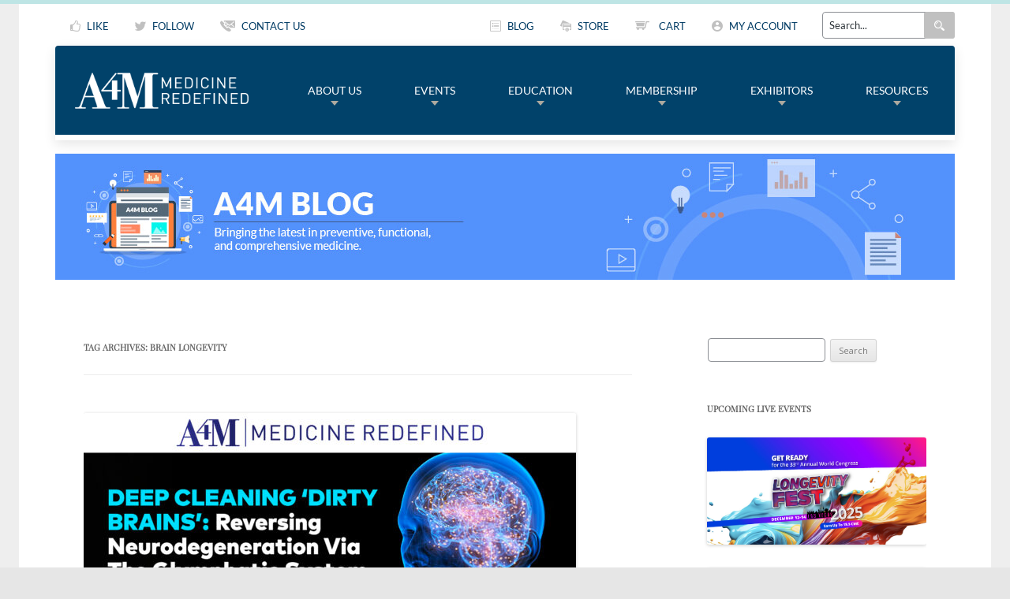

--- FILE ---
content_type: text/css
request_url: https://blog.a4m.com/wp-content/themes/bloga4m/newsite/dist/css/style.css?20170324164420
body_size: 93756
content:
@charset "UTF-8";a,abbr,acronym,address,applet,article,aside,audio,b,big,blockquote,body,canvas,caption,center,cite,code,dd,del,details,dfn,div,dl,dt,em,embed,fieldset,figcaption,figure,footer,form,h1,h2,h3,h4,h5,h6,header,hgroup,html,i,iframe,img,ins,kbd,label,legend,li,mark,menu,nav,object,ol,output,p,pre,q,ruby,s,samp,section,small,span,strike,strong,sub,summary,sup,table,tbody,td,tfoot,th,thead,time,tr,tt,u,ul,var,video{margin:0;padding:0;border:0;font-size:100%;vertical-align:baseline}article,aside,details,figcaption,figure,footer,header,hgroup,menu,nav,section{display:block}body{line-height:1}ol,ul{list-style:none}blockquote,q{quotes:none}blockquote:after,blockquote:before,q:after,q:before{content:'';content:none}table{border-collapse:collapse;border-spacing:0}.animate-spin{-moz-animation:spin 2s infinite linear;-webkit-animation:spin 2s infinite linear;animation:spin 2s infinite linear;display:inline-block}@-moz-keyframes spin{0%{-moz-transform:rotate(0);-webkit-transform:rotate(0);transform:rotate(0)}100%{-moz-transform:rotate(359deg);-webkit-transform:rotate(359deg);transform:rotate(359deg)}}@-webkit-keyframes spin{0%{-moz-transform:rotate(0);-webkit-transform:rotate(0);transform:rotate(0)}100%{-moz-transform:rotate(359deg);-webkit-transform:rotate(359deg);transform:rotate(359deg)}}@keyframes spin{0%{-moz-transform:rotate(0);-webkit-transform:rotate(0);transform:rotate(0)}100%{-moz-transform:rotate(359deg);-webkit-transform:rotate(359deg);transform:rotate(359deg)}}.icon-contact:before{content:'\e800'}.icon-follow:before{content:'\e801'}.icon-like:before{content:'\e802'}.icon-person:before{content:'\e803'}.icon-pin:before{content:'\e804'}.icon-search:before{content:'\e805'}.icon-star:before{content:'\e806'}.icon-assist:before{content:'\e807'}.icon-deploma:before{content:'\e808'}.icon-doctor:before{content:'\e809'}.icon-education:before{content:'\e80a'}.icon-cart:before{content:'\e80b'}.icon-repeat-money:before{content:'\e80c'}.icon-eye:before{content:'\e80d'}.icon-graph:before{content:'\e80e'}.icon-people-connection:before{content:'\e80f'}.icon-people-network:before{content:'\e810'}.icon-person-direction:before{content:'\e811'}.icon-puzzle:before{content:'\e812'}.icon-stock-up:before{content:'\e813'}.icon-cart-add:before{content:'\e814'}.icon-minus-sign:before{content:'\e815'}.icon-plus-sign:before{content:'\e816'}.icon-back:before{content:'\e817'}.icon-simple-form:before{content:'\e818'}.icon-link-circle:before{content:'\e819'}.icon-pdf:before{content:'\e81a'}.icon-answer-tag:before{content:'\e81b'}.icon-question-tag:before{content:'\e81c'}.icon-page:before{content:'\e81d'}.icon-chart-grow:before{content:'\e81e'}.icon-list:before{content:'\e81f'}.icon-link-target:before{content:'\e820'}.icon-arrow-right:before{content:'\e821'}.icon-pencil-mark:before{content:'\e822'}.icon-at:before{content:'\e823'}.icon-global:before{content:'\e824'}.icon-grad-cap:before{content:'\e825'}.icon-doc:before{content:'\e826'}.icon-fax:before{content:'\e827'}.icon-earth:before{content:'\e828'}.icon-phone:before{content:'\e829'}.icon-courthouse:before{content:'\e82a'}.icon-clipboard:before{content:'\e82b'}.icon-store:before{content:'\e82c'}.icon-open-qoute:before{content:'\e82d'}.icon-twitter:before{content:'\e82e'}@font-face{font-family:fontello;src:url(../font/fontello.eot?11169964);src:url(../font/fontello.eot?11169964#iefix) format("embedded-opentype"),url(../font/fontello.svg?11169964#fontello) format("svg");font-weight:400;font-style:normal}@font-face{font-family:fontello;src:url([data-uri]) format("woff"),url([data-uri]) format("truetype")}[class*=" icon-"]:before,[class^=icon-]:before{font-family:fontello;font-style:normal;font-weight:400;speak:none;display:inline-block;text-decoration:inherit;width:1em;margin-right:.2em;text-align:center;font-variant:normal;text-transform:none;line-height:1em;margin-left:.2em}.icon-contact:before{content:'\e800'}.icon-follow:before{content:'\e801'}.icon-like:before{content:'\e802'}.icon-person:before{content:'\e803'}.icon-pin:before{content:'\e804'}.icon-search:before{content:'\e805'}.icon-star:before{content:'\e806'}.icon-assist:before{content:'\e807'}.icon-deploma:before{content:'\e808'}.icon-doctor:before{content:'\e809'}.icon-education:before{content:'\e80a'}.icon-cart:before{content:'\e80b'}.icon-repeat-money:before{content:'\e80c'}.icon-eye:before{content:'\e80d'}.icon-graph:before{content:'\e80e'}.icon-people-connection:before{content:'\e80f'}.icon-people-network:before{content:'\e810'}.icon-person-direction:before{content:'\e811'}.icon-puzzle:before{content:'\e812'}.icon-stock-up:before{content:'\e813'}.icon-cart-add:before{content:'\e814'}.icon-minus-sign:before{content:'\e815'}.icon-plus-sign:before{content:'\e816'}.icon-back:before{content:'\e817'}.icon-simple-form:before{content:'\e818'}.icon-link-circle:before{content:'\e819'}.icon-pdf:before{content:'\e81a'}.icon-answer-tag:before{content:'\e81b'}.icon-question-tag:before{content:'\e81c'}.icon-page:before{content:'\e81d'}.icon-chart-grow:before{content:'\e81e'}.icon-list:before{content:'\e81f'}.icon-link-target:before{content:'\e820'}.icon-arrow-right:before{content:'\e821'}.icon-pencil-mark:before{content:'\e822'}.icon-at:before{content:'\e823'}.icon-global:before{content:'\e824'}.icon-grad-cap:before{content:'\e825'}.icon-doc:before{content:'\e826'}.icon-fax:before{content:'\e827'}.icon-earth:before{content:'\e828'}.icon-phone:before{content:'\e829'}.icon-courthouse:before{content:'\e82a'}.icon-clipboard:before{content:'\e82b'}.icon-store:before{content:'\e82c'}.icon-open-qoute:before{content:'\e82d'}.icon-twitter:before{content:'\e82e'}[class*=" icon-"],[class^=icon-]{font-family:fontello;font-style:normal;font-weight:400;line-height:1em}@font-face{font-family:fontello;src:url(../font/fontello.eot?90658594);src:url(../font/fontello.eot?90658594#iefix) format("embedded-opentype"),url(../font/fontello.woff2?90658594) format("woff2"),url(../font/fontello.woff?90658594) format("woff"),url(../font/fontello.ttf?90658594) format("truetype"),url(../font/fontello.svg?90658594#fontello) format("svg");font-weight:400;font-style:normal}[class*=" icon-"]:before,[class^=icon-]:before{font-family:fontello;font-style:normal;font-weight:400;speak:none;display:inline-block;text-decoration:inherit;width:1em;margin-right:.2em;text-align:center;font-variant:normal;text-transform:none;line-height:1em;margin-left:.2em;-webkit-font-smoothing:antialiased;-moz-osx-font-smoothing:grayscale}.icon-contact:before{content:'\e800'}.icon-follow:before{content:'\e801'}.icon-like:before{content:'\e802'}.icon-person:before{content:'\e803'}.icon-pin:before{content:'\e804'}.icon-search:before{content:'\e805'}.icon-star:before{content:'\e806'}.icon-assist:before{content:'\e807'}.icon-deploma:before{content:'\e808'}.icon-doctor:before{content:'\e809'}.icon-education:before{content:'\e80a'}.icon-cart:before{content:'\e80b'}.icon-repeat-money:before{content:'\e80c'}.icon-eye:before{content:'\e80d'}.icon-graph:before{content:'\e80e'}.icon-people-connection:before{content:'\e80f'}.icon-people-network:before{content:'\e810'}.icon-person-direction:before{content:'\e811'}.icon-puzzle:before{content:'\e812'}.icon-stock-up:before{content:'\e813'}.icon-cart-add:before{content:'\e814'}.icon-minus-sign:before{content:'\e815'}.icon-plus-sign:before{content:'\e816'}.icon-back:before{content:'\e817'}.icon-simple-form:before{content:'\e818'}.icon-link-circle:before{content:'\e819'}.icon-pdf:before{content:'\e81a'}.icon-answer-tag:before{content:'\e81b'}.icon-question-tag:before{content:'\e81c'}.icon-page:before{content:'\e81d'}.icon-chart-grow:before{content:'\e81e'}.icon-list:before{content:'\e81f'}.icon-link-target:before{content:'\e820'}.icon-arrow-right:before{content:'\e821'}.icon-pencil-mark:before{content:'\e822'}.icon-at:before{content:'\e823'}.icon-global:before{content:'\e824'}.icon-grad-cap:before{content:'\e825'}.icon-doc:before{content:'\e826'}.icon-fax:before{content:'\e827'}.icon-earth:before{content:'\e828'}.icon-phone:before{content:'\e829'}.icon-courthouse:before{content:'\e82a'}.icon-clipboard:before{content:'\e82b'}.icon-store:before{content:'\e82c'}.icon-open-qoute:before{content:'\e82d'}.icon-twitter:before{content:'\e82e'}.animate-spin{-moz-animation:spin 2s infinite linear;-webkit-animation:spin 2s infinite linear;animation:spin 2s infinite linear;display:inline-block}@-moz-keyframes spin{0%{-moz-transform:rotate(0);-webkit-transform:rotate(0);transform:rotate(0)}100%{-moz-transform:rotate(359deg);-webkit-transform:rotate(359deg);transform:rotate(359deg)}}@-webkit-keyframes spin{0%{-moz-transform:rotate(0);-webkit-transform:rotate(0);transform:rotate(0)}100%{-moz-transform:rotate(359deg);-webkit-transform:rotate(359deg);transform:rotate(359deg)}}@keyframes spin{0%{-moz-transform:rotate(0);-webkit-transform:rotate(0);transform:rotate(0)}100%{-moz-transform:rotate(359deg);-webkit-transform:rotate(359deg);transform:rotate(359deg)}}.icon-contact:before{content:'\e800'}.icon-follow:before{content:'\e801'}.icon-like:before{content:'\e802'}.icon-person:before{content:'\e803'}.icon-pin:before{content:'\e804'}.icon-search:before{content:'\e805'}.icon-star:before{content:'\e806'}.icon-assist:before{content:'\e807'}.icon-deploma:before{content:'\e808'}.icon-doctor:before{content:'\e809'}.icon-education:before{content:'\e80a'}.icon-cart:before{content:'\e80b'}.icon-repeat-money:before{content:'\e80c'}.icon-eye:before{content:'\e80d'}.icon-graph:before{content:'\e80e'}.icon-people-connection:before{content:'\e80f'}.icon-people-network:before{content:'\e810'}.icon-person-direction:before{content:'\e811'}.icon-puzzle:before{content:'\e812'}.icon-stock-up:before{content:'\e813'}.icon-cart-add:before{content:'\e814'}.icon-minus-sign:before{content:'\e815'}.icon-plus-sign:before{content:'\e816'}.icon-back:before{content:'\e817'}.icon-simple-form:before{content:'\e818'}.icon-link-circle:before{content:'\e819'}.icon-pdf:before{content:'\e81a'}.icon-answer-tag:before{content:'\e81b'}.icon-question-tag:before{content:'\e81c'}.icon-page:before{content:'\e81d'}.icon-chart-grow:before{content:'\e81e'}.icon-list:before{content:'\e81f'}.icon-link-target:before{content:'\e820'}.icon-arrow-right:before{content:'\e821'}.icon-pencil-mark:before{content:'\e822'}.icon-at:before{content:'\e823'}.icon-global:before{content:'\e824'}.icon-grad-cap:before{content:'\e825'}.icon-doc:before{content:'\e826'}.icon-fax:before{content:'\e827'}.icon-earth:before{content:'\e828'}.icon-phone:before{content:'\e829'}.icon-courthouse:before{content:'\e82a'}.icon-clipboard:before{content:'\e82b'}.icon-store:before{content:'\e82c'}.icon-open-qoute:before{content:'\e82d'}@font-face{font-family:fontello;src:url(../font/fontello.eot?62204719);src:url(../font/fontello.eot?62204719#iefix) format("embedded-opentype"),url(../font/fontello.svg?62204719#fontello) format("svg");font-weight:400;font-style:normal}@font-face{font-family:fontello;src:url([data-uri]) format("woff"),url([data-uri]) format("truetype")}[class*=" icon-"]:before,[class^=icon-]:before{font-family:fontello;font-style:normal;font-weight:400;speak:none;display:inline-block;text-decoration:inherit;width:1em;margin-right:.2em;text-align:center;font-variant:normal;text-transform:none;line-height:1em;margin-left:.2em}.icon-contact:before{content:'\e800'}.icon-follow:before{content:'\e801'}.icon-like:before{content:'\e802'}.icon-person:before{content:'\e803'}.icon-pin:before{content:'\e804'}.icon-search:before{content:'\e805'}.icon-star:before{content:'\e806'}.icon-assist:before{content:'\e807'}.icon-deploma:before{content:'\e808'}.icon-doctor:before{content:'\e809'}.icon-education:before{content:'\e80a'}.icon-cart:before{content:'\e80b'}.icon-repeat-money:before{content:'\e80c'}.icon-eye:before{content:'\e80d'}.icon-graph:before{content:'\e80e'}.icon-people-connection:before{content:'\e80f'}.icon-people-network:before{content:'\e810'}.icon-person-direction:before{content:'\e811'}.icon-puzzle:before{content:'\e812'}.icon-stock-up:before{content:'\e813'}.icon-cart-add:before{content:'\e814'}.icon-minus-sign:before{content:'\e815'}.icon-plus-sign:before{content:'\e816'}.icon-back:before{content:'\e817'}.icon-simple-form:before{content:'\e818'}.icon-link-circle:before{content:'\e819'}.icon-pdf:before{content:'\e81a'}.icon-answer-tag:before{content:'\e81b'}.icon-question-tag:before{content:'\e81c'}.icon-page:before{content:'\e81d'}.icon-chart-grow:before{content:'\e81e'}.icon-list:before{content:'\e81f'}.icon-link-target:before{content:'\e820'}.icon-arrow-right:before{content:'\e821'}.icon-pencil-mark:before{content:'\e822'}.icon-at:before{content:'\e823'}.icon-global:before{content:'\e824'}.icon-grad-cap:before{content:'\e825'}.icon-doc:before{content:'\e826'}.icon-fax:before{content:'\e827'}.icon-earth:before{content:'\e828'}.icon-phone:before{content:'\e829'}.icon-courthouse:before{content:'\e82a'}.icon-clipboard:before{content:'\e82b'}.icon-store:before{content:'\e82c'}.icon-open-qoute:before{content:'\e82d'}[class*=" icon-"],[class^=icon-]{font-family:fontello;font-style:normal;font-weight:400;line-height:1em}@font-face{font-family:fontello;src:url(../font/fontello.eot?73346003);src:url(../font/fontello.eot?73346003#iefix) format("embedded-opentype"),url(../font/fontello.woff2?73346003) format("woff2"),url(../font/fontello.woff?73346003) format("woff"),url(../font/fontello.ttf?73346003) format("truetype"),url(../font/fontello.svg?73346003#fontello) format("svg");font-weight:400;font-style:normal}[class*=" icon-"]:before,[class^=icon-]:before{font-family:fontello;font-style:normal;font-weight:400;speak:none;display:inline-block;text-decoration:inherit;width:1em;margin-right:.2em;text-align:center;font-variant:normal;text-transform:none;line-height:1em;margin-left:.2em;-webkit-font-smoothing:antialiased;-moz-osx-font-smoothing:grayscale}.icon-contact:before{content:'\e800'}.icon-follow:before{content:'\e801'}.icon-like:before{content:'\e802'}.icon-person:before{content:'\e803'}.icon-pin:before{content:'\e804'}.icon-search:before{content:'\e805'}.icon-star:before{content:'\e806'}.icon-assist:before{content:'\e807'}.icon-deploma:before{content:'\e808'}.icon-doctor:before{content:'\e809'}.icon-education:before{content:'\e80a'}.icon-cart:before{content:'\e80b'}.icon-repeat-money:before{content:'\e80c'}.icon-eye:before{content:'\e80d'}.icon-graph:before{content:'\e80e'}.icon-people-connection:before{content:'\e80f'}.icon-people-network:before{content:'\e810'}.icon-person-direction:before{content:'\e811'}.icon-puzzle:before{content:'\e812'}.icon-stock-up:before{content:'\e813'}.icon-cart-add:before{content:'\e814'}.icon-minus-sign:before{content:'\e815'}.icon-plus-sign:before{content:'\e816'}.icon-back:before{content:'\e817'}.icon-simple-form:before{content:'\e818'}.icon-link-circle:before{content:'\e819'}.icon-pdf:before{content:'\e81a'}.icon-answer-tag:before{content:'\e81b'}.icon-question-tag:before{content:'\e81c'}.icon-page:before{content:'\e81d'}.icon-chart-grow:before{content:'\e81e'}.icon-list:before{content:'\e81f'}.icon-link-target:before{content:'\e820'}.icon-arrow-right:before{content:'\e821'}.icon-pencil-mark:before{content:'\e822'}.icon-at:before{content:'\e823'}.icon-global:before{content:'\e824'}.icon-grad-cap:before{content:'\e825'}.icon-doc:before{content:'\e826'}.icon-fax:before{content:'\e827'}.icon-earth:before{content:'\e828'}.icon-phone:before{content:'\e829'}.icon-courthouse:before{content:'\e82a'}.icon-clipboard:before{content:'\e82b'}.icon-store:before{content:'\e82c'}.icon-open-qoute:before{content:'\e82d'}@font-face{font-family:latoregular;src:url(fonts/lato/lato_regular.woff2) format("woff2"),url(fonts/lato/lato_regular.woff) format("woff");font-weight:400;font-style:normal}@font-face{font-family:latobold;src:url(fonts/lato/lato_700.woff2) format("woff2"),url(fonts/lato/lato_700.woff) format("woff");font-weight:400;font-style:normal}@font-face{font-family:latolight;src:url(fonts/lato/lato_300.woff2) format("woff2"),url(fonts/lato/lato_300.woff) format("woff");font-weight:400;font-style:normal}@font-face{font-family:latoblack;src:url(fonts/lato/lato_900.woff2) format("woff2"),url(fonts/lato/lato_900.woff) format("woff");font-weight:400;font-style:normal}@font-face{font-family:latoitalic;src:url(fonts/lato/lato_italic.woff2) format("woff2"),url(fonts/lato/lato_italic.woff) format("woff");font-weight:400;font-style:normal}@font-face{font-family:latolight_italic;src:url(fonts/lato/lato_300italic.woff2) format("woff2"),url(fonts/lato/lato_300italic.woff) format("woff");font-weight:400;font-style:normal}@font-face{font-family:latobold_italic;src:url(fonts/lato/lato_700italic.woff2) format("woff2"),url(fonts/lato/lato_700italic.woff) format("woff");font-weight:400;font-style:normal}@font-face{font-family:playfair_displayregular;src:url(fonts/playfairdisplay/playfair_display_regular.woff2) format("woff2"),url(fonts/playfairdisplay/playfair_display_regular.woff) format("woff");font-weight:400;font-style:normal}@font-face{font-family:playfair_displaybold;src:url(fonts/playfairdisplay/playfair_display_700.woff2) format("woff2"),url(fonts/playfairdisplay/playfair_display_700.woff) format("woff");font-weight:400;font-style:normal}@font-face{font-family:robotoregular;src:url(fonts/roboto/roboto_regular.woff2) format("woff2"),url(fonts/roboto/roboto_regular.woff) format("woff");font-weight:400;font-style:normal}@font-face{font-family:robotolight;src:url(fonts/roboto/roboto_300.woff2) format("woff2"),url(fonts/roboto/roboto_300.woff) format("woff");font-weight:400;font-style:normal}@font-face{font-family:robotobold;src:url(fonts/roboto/roboto_700.woff2) format("woff2"),url(fonts/roboto/roboto_700.woff) format("woff");font-weight:400;font-style:normal}@font-face{font-family:robotobold_italic;src:url(fonts/roboto/roboto_700italic.woff2) format("woff2"),url(fonts/roboto/roboto_700italic.woff) format("woff");font-weight:400;font-style:normal}@font-face{font-family:robotomedium;src:url(fonts/roboto/roboto_500.woff2) format("woff2"),url(fonts/roboto/roboto_500.woff) format("woff");font-weight:400;font-style:normal}@font-face{font-family:robotoitalic;src:url(fonts/roboto/roboto_italic.woff2) format("woff2"),url(fonts/roboto/roboto_italic.woff) format("woff");font-weight:400;font-style:normal}@font-face{font-family:robotolight_italic;src:url(fonts/roboto/roboto_300italic.woff2) format("woff2"),url(fonts/roboto/roboto_300italic.woff) format("woff");font-weight:400;font-style:normal}@font-face{font-family:robotomedium_italic;src:url(fonts/roboto/roboto_500italic.woff2) format("woff2"),url(fonts/roboto/roboto_500italic.woff) format("woff");font-weight:400;font-style:normal}@font-face{font-family:robotomedium;src:url(fonts/roboto/roboto_500.woff2) format("woff2"),url(fonts/roboto/roboto_500.woff) format("woff");font-weight:400;font-style:normal}.animate-spin{-moz-animation:spin 2s infinite linear;-webkit-animation:spin 2s infinite linear;animation:spin 2s infinite linear;display:inline-block}@-moz-keyframes spin{0%{-moz-transform:rotate(0);-webkit-transform:rotate(0);transform:rotate(0)}100%{-moz-transform:rotate(359deg);-webkit-transform:rotate(359deg);transform:rotate(359deg)}}@-webkit-keyframes spin{0%{-moz-transform:rotate(0);-webkit-transform:rotate(0);transform:rotate(0)}100%{-moz-transform:rotate(359deg);-webkit-transform:rotate(359deg);transform:rotate(359deg)}}@keyframes spin{0%{-moz-transform:rotate(0);-webkit-transform:rotate(0);transform:rotate(0)}100%{-moz-transform:rotate(359deg);-webkit-transform:rotate(359deg);transform:rotate(359deg)}}@font-face{font-family:fontello;src:url(../font/fontello.eot?90658594);src:url(../font/fontello.eot?90658594#iefix) format("embedded-opentype"),url(../font/fontello.woff2?90658594) format("woff2"),url(../font/fontello.woff?90658594) format("woff"),url(../font/fontello.ttf?90658594) format("truetype"),url(../font/fontello.svg?90658594#fontello) format("svg");font-weight:400;font-style:normal}[class*=" icon-"]:before,[class^=icon-]:before{font-family:fontello;font-style:normal;font-weight:400;speak:none;display:inline-block;text-decoration:inherit;width:1em;margin-right:.2em;text-align:center;font-variant:normal;text-transform:none;line-height:1em;margin-left:.2em;-webkit-font-smoothing:antialiased;-moz-osx-font-smoothing:grayscale}.icon-contact:before{content:'\e800'}.icon-follow:before{content:'\e801'}.icon-like:before{content:'\e802'}.icon-person:before{content:'\e803'}.icon-pin:before{content:'\e804'}.icon-search:before{content:'\e805'}.icon-star:before{content:'\e806'}.icon-assist:before{content:'\e807'}.icon-deploma:before{content:'\e808'}.icon-doctor:before{content:'\e809'}.icon-education:before{content:'\e80a'}.icon-cart:before{content:'\e80b'}.icon-repeat-money:before{content:'\e80c'}.icon-eye:before{content:'\e80d'}.icon-graph:before{content:'\e80e'}.icon-people-connection:before{content:'\e80f'}.icon-people-network:before{content:'\e810'}.icon-person-direction:before{content:'\e811'}.icon-puzzle:before{content:'\e812'}.icon-stock-up:before{content:'\e813'}.icon-cart-add:before{content:'\e814'}.icon-minus-sign:before{content:'\e815'}.icon-plus-sign:before{content:'\e816'}.icon-back:before{content:'\e817'}.icon-simple-form:before{content:'\e818'}.icon-link-circle:before{content:'\e819'}.icon-pdf:before{content:'\e81a'}.icon-answer-tag:before{content:'\e81b'}.icon-question-tag:before{content:'\e81c'}.icon-page:before{content:'\e81d'}.icon-chart-grow:before{content:'\e81e'}.icon-list:before{content:'\e81f'}.icon-link-target:before{content:'\e820'}.icon-arrow-right:before{content:'\e821'}.icon-pencil-mark:before{content:'\e822'}.icon-at:before{content:'\e823'}.icon-global:before{content:'\e824'}.icon-grad-cap:before{content:'\e825'}.icon-doc:before{content:'\e826'}.icon-fax:before{content:'\e827'}.icon-earth:before{content:'\e828'}.icon-phone:before{content:'\e829'}.icon-courthouse:before{content:'\e82a'}.icon-clipboard:before{content:'\e82b'}.icon-store:before{content:'\e82c'}.icon-open-qoute:before{content:'\e82d'}.icon-twitter:before{content:'\e82e'}.icon-contact:before{content:'\e800'}.icon-follow:before{content:'\e801'}.icon-like:before{content:'\e802'}.icon-person:before{content:'\e803'}.icon-pin:before{content:'\e804'}.icon-search:before{content:'\e805'}.icon-star:before{content:'\e806'}.icon-assist:before{content:'\e807'}.icon-deploma:before{content:'\e808'}.icon-doctor:before{content:'\e809'}.icon-education:before{content:'\e80a'}.icon-cart:before{content:'\e80b'}.icon-repeat-money:before{content:'\e80c'}.icon-eye:before{content:'\e80d'}.icon-graph:before{content:'\e80e'}.icon-people-connection:before{content:'\e80f'}.icon-people-network:before{content:'\e810'}.icon-person-direction:before{content:'\e811'}.icon-puzzle:before{content:'\e812'}.icon-stock-up:before{content:'\e813'}.icon-cart-add:before{content:'\e814'}.icon-minus-sign:before{content:'\e815'}.icon-plus-sign:before{content:'\e816'}.icon-back:before{content:'\e817'}.icon-simple-form:before{content:'\e818'}.icon-link-circle:before{content:'\e819'}.icon-pdf:before{content:'\e81a'}.icon-answer-tag:before{content:'\e81b'}.icon-question-tag:before{content:'\e81c'}.icon-page:before{content:'\e81d'}.icon-chart-grow:before{content:'\e81e'}.icon-list:before{content:'\e81f'}.icon-link-target:before{content:'\e820'}.icon-arrow-right:before{content:'\e821'}.icon-pencil-mark:before{content:'\e822'}.icon-at:before{content:'\e823'}.icon-global:before{content:'\e824'}.icon-grad-cap:before{content:'\e825'}.icon-doc:before{content:'\e826'}.icon-fax:before{content:'\e827'}.icon-earth:before{content:'\e828'}.icon-phone:before{content:'\e829'}.icon-courthouse:before{content:'\e82a'}.icon-clipboard:before{content:'\e82b'}.icon-store:before{content:'\e82c'}.icon-open-qoute:before{content:'\e82d'}.icon-twitter:before{content:'\e82e'}@font-face{font-family:fontello;src:url(../font/fontello.eot?11169964);src:url(../font/fontello.eot?11169964#iefix) format("embedded-opentype"),url(../font/fontello.svg?11169964#fontello) format("svg");font-weight:400;font-style:normal}@font-face{font-family:fontello;src:url([data-uri]) format("woff"),url([data-uri]) format("truetype")}[class*=" icon-"]:before,[class^=icon-]:before{font-family:fontello;font-style:normal;font-weight:400;speak:none;display:inline-block;text-decoration:inherit;width:1em;margin-right:.2em;text-align:center;font-variant:normal;text-transform:none;line-height:1em;margin-left:.2em}.icon-contact:before{content:'\e800'}.icon-follow:before{content:'\e801'}.icon-like:before{content:'\e802'}.icon-person:before{content:'\e803'}.icon-pin:before{content:'\e804'}.icon-search:before{content:'\e805'}.icon-star:before{content:'\e806'}.icon-assist:before{content:'\e807'}.icon-deploma:before{content:'\e808'}.icon-doctor:before{content:'\e809'}.icon-education:before{content:'\e80a'}.icon-cart:before{content:'\e80b'}.icon-repeat-money:before{content:'\e80c'}.icon-eye:before{content:'\e80d'}.icon-graph:before{content:'\e80e'}.icon-people-connection:before{content:'\e80f'}.icon-people-network:before{content:'\e810'}.icon-person-direction:before{content:'\e811'}.icon-puzzle:before{content:'\e812'}.icon-stock-up:before{content:'\e813'}.icon-cart-add:before{content:'\e814'}.icon-minus-sign:before{content:'\e815'}.icon-plus-sign:before{content:'\e816'}.icon-back:before{content:'\e817'}.icon-simple-form:before{content:'\e818'}.icon-link-circle:before{content:'\e819'}.icon-pdf:before{content:'\e81a'}.icon-answer-tag:before{content:'\e81b'}.icon-question-tag:before{content:'\e81c'}.icon-page:before{content:'\e81d'}.icon-chart-grow:before{content:'\e81e'}.icon-list:before{content:'\e81f'}.icon-link-target:before{content:'\e820'}.icon-arrow-right:before{content:'\e821'}.icon-pencil-mark:before{content:'\e822'}.icon-at:before{content:'\e823'}.icon-global:before{content:'\e824'}.icon-grad-cap:before{content:'\e825'}.icon-doc:before{content:'\e826'}.icon-fax:before{content:'\e827'}.icon-earth:before{content:'\e828'}.icon-phone:before{content:'\e829'}.icon-courthouse:before{content:'\e82a'}.icon-clipboard:before{content:'\e82b'}.icon-store:before{content:'\e82c'}.icon-open-qoute:before{content:'\e82d'}.icon-twitter:before{content:'\e82e'}[class*=" icon-"],[class^=icon-]{font-family:fontello;font-style:normal;font-weight:400;line-height:1em}body{font-family:latoregular;background-color:#fff}.clear:after,.clear:before{content:'';display:table;clear:both}.wow{visibility:hidden}h1::-moz-selection,h2::-moz-selection,h3::-moz-selection,h4::-moz-selection,h5::-moz-selection,h6::-moz-selection,li::-moz-selection,p::-moz-selection,span::-moz-selection{text-shadow:none;background:#338fff;color:#fff}h1::selection,h2::selection,h3::selection,h4::selection,h5::selection,h6::selection,li::selection,p::selection,span::selection{text-shadow:none;background:#338fff;color:#fff}.L_font_size--large{font-size:53px}.L_font_size--large_2{font-size:50px;line-height:56px}.L_color--primary{color:#01426a}.L_color--cyan{color:#2dccd3}.L_color--white{color:#fff}.L_color--gold{color:#c0890a}.L_color--grey{color:#9f9f9f}.L_color--grey_2{color:#c1c1c1}.L_color--grey_3{color:#4dbcc4}.L_color--black{color:#000}.L_color--silver{color:#a2a2a2}.L_color--dark_silver{color:#333}.L_color--ligher_blue{color:#164fad}.L_color--dark_green{color:#006621}.L_color--line_green{color:#3fffc2}.L_color--light_lime_green{color:#38e5b5}.L_color--darken_blue{color:#334067}.L_color--darken_blue_2{color:#8293b8}.L_color--darken_blue_3{color:#003b64}.L_color--light_light_blue{color:#495882}.L_color--light_light_blue_2{color:#77daff}.L_color--light_light_blue_3{color:#3b82ba}.L_color--baby_blue{color:#74c2ff}.L_color--hover_white:hover{color:#fff}.L_color--focus_white:focus{color:#fff}.L_color--hover_grey_2:hover{color:#c1c1c1}.L_color--focus_grey_2:focus{color:#c1c1c1}.L_layout--raise{position:relative;top:-7px}.L_layout--no_margin{margin:0}.L_layout--no_bottom_margin{margin-bottom:0}.L_layout--no_top_margin{margin-top:0}.L_layout--small_bottom_margin{margin-bottom:10px}.L_layout--bottom_margin_15{margin-bottom:15px}.L_layout--bottom_margin_25{margin-bottom:25px}.L_layout--medium_bottom_margin{margin-bottom:40px}.L_layout--margin_top_10{margin-top:10px}.L_layout--margin_top_20{margin-top:20px}.L_layout--medium_top_margin{margin-top:30px}.L_layout--large_top_margin{margin-top:50px}.L_layout--margin_right_10{margin-right:10px}.L_layout--inline_block{display:inline-block;vertical-align:bottom}.L_layout--vertical_align_top{vertical-align:top}@media only screen and (max-width:767px){.L_layout--mobile_block_center{display:block;margin-left:auto;margin-right:auto}}.L_layout--left_margin_indent{margin-left:35px}@media only screen and (max-width:767px){.L_layout--left_margin_indent{margin-left:0}}@media only screen and (max-width:991px){.L_layout--no_small_left_margin_indent{margin-left:0}}.L_layout--block_center{display:block;margin-left:auto;margin-right:auto}.L_layout--text_center{text-align:center}.L_layout--text_center:after{margin:0 auto}.L_layout--text_align_right{text-align:right}@media only screen and (max-width:767px){.L_layout--text_align_right{text-align:center}}@media only screen and (min-width:768px) and (max-width:991px){.L_layout--portrait_table_text_center{text-align:center}}@media only screen and (max-width:767px){.L_layout--mobile_text_center{text-align:center}}.L_layout--after:after{content:'';display:block;height:3px;width:87px;background-color:#2dccd3;margin-top:15px;margin-bottom:25px}@media only screen and (max-width:767px){.L_layout--after:after{margin-left:auto;margin-right:auto}}.L_layout--after_small_bottom_margin:after{margin-bottom:10px}.L_layout--text_left{text-align:left}.L_layout--text_left:after{margin-right:auto;margin-left:0}.L_layout--after_margin_top:after{margin-top:50px}.L_layout--bottom_margin_strong strong{display:inline-block;margin-bottom:10px}.L_layout--clear_both{clear:both}.L_layout--width_135{width:135px;max-width:100%}.L_layout--empty_hide:empty{display:none}.L_style--stroke{text-shadow:-2px -2px 0 #fff,2px -2px 0 #fff,-2px 2px 0 #fff,2px 2px 0 #fff}.L_style--underline{border-bottom:2px solid #e0e1e2;padding-bottom:15px}.L_style--underline_2{text-decoration:underline}.L_style--left_border{border-left:1px solid #2dccd3}.L_style--no_hover_active_focus_underline:active,.L_style--no_hover_active_focus_underline:focus,.L_style--no_hover_active_focus_underline:hover{text-decoration:none}.L_style--link:active,.L_style--link:focus,.L_style--link:hover{color:#fff}.L_style--link_underline_blue{text-decoration:underline}.L_style--link_underline_blue:active,.L_style--link_underline_blue:focus,.L_style--link_underline_blue:hover{color:#01426a}.L_style--link_underline_cyan{text-decoration:underline}.L_style--link_underline_cyan:active,.L_style--link_underline_cyan:focus,.L_style--link_underline_cyan:hover{color:#2dccd3}.L_style--caps{text-transform:uppercase}.L_style--large_grey_border{border:35px solid #eee}.L_style--icon_link_target{position:relative}.L_style--icon_link_target:hover{text-decoration:none}.L_style--icon_link_target:after{content:'\e820';font-family:fontello;position:absolute;right:-45px;top:0;font-size:30px;color:#2dccd3}.L_style--cyan_box_style{background-color:#76ebf0;margin-right:20px;padding:10px 40px;width:140px;display:block;text-align:center}@media only screen and (max-width:767px){.L_style--cyan_box_style{width:100%}}.L_style--anchor{position:absolute;top:-90px}.L_size--small{font-size:12px;line-height:18px}.L_size--size_13{font-size:13px;line-height:17px}.L_size--size_15{font-size:15px;line-height:19px}.L_size--size_17{font-size:17px;line-height:28px}.L_size--size_18{font-size:18px;line-height:24px}.L_size--size_21{font-size:21px;line-height:24px}.L_size--size_22{font-size:22px;line-height:25px}.L_size--size_24{font-size:24px;line-height:26px}.L_size--size_28{font-size:28px;line-height:32px}.L_size--size_30{font-size:30px;line-height:36px}.L_size--size_36{font-size:36px;line-height:40px}.L_size--size_38{font-size:38px;line-height:46px}.L_size--size_46{font-size:46px;line-height:52px}.L_size--size_48{font-size:48px;line-height:54px}@media only screen and (max-width:320px){.L_size--size_48{font-size:40px}}.L_size--size_56{font-size:56px;line-height:60px}@media only screen and (max-width:320px){.L_size--size_56{font-size:40px}}.L_size--line_height_21{line-height:21px}.L_size--line_height_34{line-height:34px}.L_size--line_height_36{line-height:36px}.L_font--lato{font-family:latoregular}.L_font--lato_light{font-family:latolight}.L_font--lato_light_italic{font-family:latolight_italic}.L_font--lato_bold{font-family:latobold}.L_font--playfair_display{font-family:playfair_displayregular}.L_font--roboto{font-family:robotoregular}.L_font--roboto_light{font-family:robotolight}.L_font--roboto_bold{font-family:robotobold}.L_font--arial{font-family:Arial}.L_font--italic{font-style:italic}.L_weight--bold{font-family:playfair_displaybold}.img_content{max-width:100%}.img_content_center{display:block;margin:0 auto;max-width:100%}@media only screen and (min-width:992px){.img_content_right{float:right;margin:0 0 40px 60px}}.img_content_right--small_margins{margin:0 0 20px 30px}@media only screen and (min-width:992px){.img_content_left{float:left;margin:0 60px 40px 0}}.img_content_left--small_margins{margin:0 20px 20px 0}.img_content_left--margin_top_10{margin-top:10px}@media only screen and (max-width:991px){.img_content_left,.img_content_right{display:block;margin:0 auto 30px}}.L_video{width:560px;max-width:100%;margin:0 auto 25px}.L_video--large{width:855px}.L_video--margin_top{margin-top:25px}.L_video--margin_top_2{margin-top:50px}.L_question{padding-left:60px;position:relative}.L_question:before{position:absolute;content:'\e81c';font-family:fontello;display:block;left:-10px;top:10px;font-size:40px;color:#2dccd3}@media only screen and (max-width:767px){.L_question{padding-left:0;padding-top:70px}.L_question:before{-webkit-box-pack:center;-webkit-justify-content:center;-moz-box-pack:center;-ms-flex-pack:center;justify-content:center;display:-webkit-box;display:-webkit-flex;display:-moz-box;display:-ms-flexbox;display:flex;right:0;left:0;top:20px;font-size:60px}}.L_answer{padding-left:60px;position:relative}.L_answer:before{position:absolute;content:'\e81b';font-family:fontello;display:block;left:-10px;top:10px;font-size:40px;color:#01426a}@media only screen and (max-width:767px){.L_answer{padding-left:0;padding-top:70px}.L_answer:before{-webkit-box-pack:center;-webkit-justify-content:center;-moz-box-pack:center;-ms-flex-pack:center;justify-content:center;display:-webkit-box;display:-webkit-flex;display:-moz-box;display:-ms-flexbox;display:flex;right:0;left:0;top:20px;font-size:60px}}.L_open_qoute{padding-left:80px;position:relative}.L_open_qoute:before{position:absolute;content:'\e82d';font-family:fontello;display:block;left:-10px;top:10px;font-size:60px;color:#2dccd3}@media only screen and (max-width:767px){.L_open_qoute{padding-left:0;padding-top:70px}.L_open_qoute:before{-webkit-box-pack:center;-webkit-justify-content:center;-moz-box-pack:center;-ms-flex-pack:center;justify-content:center;display:-webkit-box;display:-webkit-flex;display:-moz-box;display:-ms-flexbox;display:flex;right:0;left:0;top:20px}}.L_text_indent{padding-left:80px}@media only screen and (max-width:767px){.L_text_indent{padding-left:0}}.img_float_right{float:right}@media only screen and (max-width:991px){.img_float_right{float:none}}.img_float_left{float:left}@media only screen and (max-width:991px){.img_float_left{float:none}}h1{font-family:playfair_displayregular;font-size:36px;line-height:42px;color:#003b64;margin-bottom:20px}@media only screen and (max-width:767px){h1{font-size:28px;line-height:34px;text-align:center}}h2{font-family:playfair_displayregular;font-size:30px;line-height:34px;color:#003b64;margin-top:40px;margin-bottom:20px}@media only screen and (max-width:767px){h2{font-size:24px;text-align:center}}h3{font-family:playfair_displayregular;font-size:20px;line-height:24px;color:#003b64;margin-top:30px;margin-bottom:15px}p{font-family:robotolight;font-size:17px;line-height:30px;margin-bottom:20px;color:#333;text-align:justify}blockquote{font-family:robotolight;background-color:#f5f5f5;padding:27px 40px;border-right:3px solid #2dccd3;font-size:20px;line-height:30px;color:#333}blockquote strong{font-family:robotomedium;font-weight:400}@media only screen and (max-width:767px){blockquote{padding:15px 25px}}li strong,p strong{font-weight:400;font-family:robotomedium}li strong em,p strong em{font-style:none;font-family:robotomedium_italic}li em,p em{font-style:normal;font-family:robotolight_italic}li em strong,p em strong{font-weight:400;font-family:robotomedium_italic}sub,sup{position:relative;font-size:75%;line-height:0;vertical-align:baseline}.b_advanced_pricing__thead{border-bottom:1px solid #abc1ce}.b_advanced_pricing__th{font-family:latoregular;font-size:18px;line-height:22px;font-weight:400;padding:10px}.b_advanced_pricing__th:first-child{border-right:1px solid #abc1ce;padding-left:5px}.b_advanced_pricing__td{font-family:latolight;font-size:18px;padding:10px;border-bottom:1px solid #abc1ce}.b_advanced_pricing__td:first-child{border-right:1px solid #abc1ce;padding-left:5px}.b_advanced_pricing__tr:last-child .b_advanced_pricing__td{border-bottom:0}.b_cart__table_wrapper{background-color:#f6f6f6;padding:25px 45px;margin-bottom:12px}@media only screen and (max-width:767px){.b_cart__table_wrapper{padding:15px}}.b_cart__thead{border-bottom:1px solid #a5bbc8}.b_cart__table_cell_head{font-family:latolight;font-size:18px;line-height:22px;padding-bottom:15px;color:#01426a;padding-right:15px}@media only screen and (max-width:767px){.b_cart__table_cell_head{display:block;width:100%;padding:0;text-align:center!important}}.b_cart__table_cell_head:last-child{padding-right:0}@media only screen and (max-width:767px){.b_cart__table_cell_head:last-child{padding-bottom:15px}}.b_cart__table_cell_head--text_center{text-align:center}.b_cart__table_cell_head--text_right{text-align:right}@media only screen and (min-width:768px){.b_cart__table_cell_head--price_col{width:110px}.b_cart__table_cell_head--qty_col{width:125px}.b_cart__table_cell_head--total_col{width:110px}}.b_cart__pic_name_wrapper{display:-webkit-box;display:-webkit-flex;display:-moz-box;display:-ms-flexbox;display:flex}@media only screen and (max-width:767px){.b_cart__pic_name_wrapper{display:block}}.b_cart__spacer{padding:5px}.b_cart__item{font-family:latoregular;color:#333;font-size:18px;line-height:26px;vertical-align:top;padding-right:15px}@media only screen and (max-width:767px){.b_cart__item{display:block;width:100%;padding:0;text-align:center!important}}.b_cart__item--text_center{text-align:center}.b_cart__item--text_right{text-align:right}.b_cart__item--spacer{padding-bottom:20px}@media only screen and (max-width:767px){.b_cart__item--spacer{padding:0}}.b_cart__item--bold{font-family:latobold}.b_cart__item--dark_blue{color:#01426a}.b_cart__item:last-child{padding-right:0}@media only screen and (max-width:767px){.b_cart__item_row .b_cart__item:last-child{margin-bottom:15px;padding-bottom:15px;border-bottom:1px solid #ccc}}.b_cart__item_pic_wrapper{margin-right:10px;min-width:62px}.b_cart__item_pic_wrapper:empty{display:none}@media only screen and (max-width:767px){.b_cart__item_pic_wrapper{margin:0 0 15px 0}}.b_cart__pic{border:3px solid #2dccd3;max-height:90px}@media only screen and (max-width:767px){.b_cart__table{border:none}}.b_cart__item_name{word-break:break-all}.b_cart__sku{font-family:latolight;font-size:13px;line-height:16px;color:#333;word-break:break-all}.b_cart__item_qty{width:60px;text-align:center;color:#01426a}.b_cart__item_remove_link{font-family:latoregular;color:#17aeb5;font-size:13px;text-decoration:underline}.b_cart__bottom_line{border-bottom:1px solid #a5bbc8}@media only screen and (max-width:767px){.b_cart__bottom_line{display:none}}.b_cart__button_wrapper{text-align:right}@media only screen and (max-width:1199px){.b_cart__button_wrapper{text-align:center}}.b_cart__button{display:inline-block;margin-left:15px}@media only screen and (max-width:1199px){.b_cart__button{margin:0 15px 25px}}@media only screen and (max-width:767px){.b_cart__button{display:block}}.b_catalog_detail__main{background-color:#f6f6f6;padding:30px 48px;margin-bottom:40px}@media only screen and (max-width:767px){.b_catalog_detail__main{padding:15px}}.b_catalog_detail__secondary{padding:0 48px}@media only screen and (max-width:767px){.b_catalog_detail__secondary{padding:0 15px}}.b_catalog_detail__header{margin-bottom:25px}.b_catalog_detail__heading{font-family:latobold;font-size:22px;line-height:26px;color:#01426a;margin-bottom:10px}.b_catalog_detail__heading--light{font-family:latolight}.b_catalog_detail__para,.b_catalog_detail__product_name{font-family:latolight;font-size:18px;line-height:24px}.b_catalog_detail__product_name{margin-bottom:25px}@media only screen and (max-width:767px){.b_catalog_detail__product_name{text-align:center}}.b_catalog_detail__photo_container{background-color:#fff;padding:26px;text-align:center}@media only screen and (max-width:767px){.b_catalog_detail__photo_container{padding:25px 15px 15px}}@media only screen and (max-width:767px){.b_catalog_detail__photo_container:empty{display:none}}.b_catalog_detail__photo_lpic{max-width:100%;max-height:100%}.b_catalog_detail__product_item{background-color:#fff;padding:25px 30px 20px;margin-bottom:10px}@media only screen and (max-width:767px){.b_catalog_detail__product_item{padding:15px}}.b_catalog_detail__product_pricing_table{width:100%}.b_catalog_detail__product_pricing_td{padding-right:10px}.b_catalog_detail__product_pricing_td:last-child{padding-right:0}@media only screen and (max-width:767px){.b_catalog_detail__product_pricing_td{display:block;width:100%;text-align:center;margin-bottom:20px}.b_catalog_detail__product_pricing_td:last-child{margin-bottom:0}}.b_catalog_detail__qty_wrapper{display:-webkit-box;display:-webkit-flex;display:-moz-box;display:-ms-flexbox;display:flex}@media only screen and (max-width:991px){.b_catalog_detail__qty_wrapper{-webkit-box-pack:center;-webkit-justify-content:center;-moz-box-pack:center;-ms-flex-pack:center;justify-content:center}}@media only screen and (max-width:767px){.b_catalog_detail__qty_wrapper{display:block;-webkit-box-pack:center;-webkit-justify-content:center;-moz-box-pack:center;-ms-flex-pack:center;justify-content:center;-webkit-flex-wrap:wrap;-ms-flex-wrap:wrap;flex-wrap:wrap}}.b_catalog_detail__addtocart{text-align:right;min-width:187px}@media only screen and (max-width:767px){.b_catalog_detail__addtocart{text-align:center}}@media only screen and (max-width:991px){.b_catalog_sort{width:100%;text-align:center}}.b_groupsell__item{border:1px solid #d2d2d2;padding:25px 45px;box-shadow:10px 10px 25px 0 rgba(0,0,0,.04);display:-webkit-box;display:-webkit-flex;display:-moz-box;display:-ms-flexbox;display:flex;-webkit-box-align:center;-webkit-align-items:center;-moz-box-align:center;-ms-flex-align:center;align-items:center;margin-bottom:23px}@media only screen and (max-width:1199px){.b_groupsell__item{-webkit-flex-wrap:wrap;-ms-flex-wrap:wrap;flex-wrap:wrap;-webkit-box-pack:center;-webkit-justify-content:center;-moz-box-pack:center;-ms-flex-pack:center;justify-content:center}}.b_groupsell__name_cell{margin-right:25px;-webkit-box-flex:1;-webkit-flex-grow:1;-moz-box-flex:1;-ms-flex-positive:1;flex-grow:1}@media only screen and (max-width:1199px){.b_groupsell__name_cell{width:100%;text-align:center;margin-bottom:15px}}@media only screen and (max-width:991px){.b_groupsell__name_cell{margin-right:0}}.b_groupsell__name{font-family:latobold;font-size:22px;line-height:30px;color:#01426a;margin-bottom:5px;margin-top:0}.b_groupsell__name--font_size_20{font-size:20px;line-height:28px}.b_groupsell__sku{font-family:robotolight;font-size:17px;line-height:21px;color:#333;margin-bottom:5px;margin-top:5px}@media only screen and (max-width:1199px){.b_groupsell__sku{margin-top:0}}.b_groupsell__cart_cell{margin-right:53px;min-width:110px}@media only screen and (max-width:1199px){.b_groupsell__cart_cell{margin-right:25px}}@media only screen and (max-width:991px){.b_groupsell__cart_cell{width:100%;text-align:center;margin:0 0 25px 0}}@media only screen and (max-width:991px){.b_groupsell__price_cell{text-align:center}}.b_groupsell__cart_button{min-width:187px}.b_groupsell__addtocart_btn_text{vertical-align:middle;margin-right:10px}.b_groupsell__price_reg{font-family:robotobold;font-size:17px;line-height:21px}.b_catalog_detail__product_pricing_td .b_groupsell__price_reg{font-family:robotolight}.b_groupsell__price_reg_label{color:#878787}.b_groupsell__price_reg_amount{color:#044e7c}.b_catalog_detail__product_pricing_td .b_groupsell__price_reg_amount{font-family:robotobold;color:#01426a}.b_groupsell__cell{margin-right:20px}.b_groupsell__cell--grow{-webkit-box-flex:1;-webkit-flex-grow:1;-moz-box-flex:1;-ms-flex-positive:1;flex-grow:1}.b_groupsell__cell:last-child{margin-right:0}@media only screen and (max-width:1199px){.b_groupsell__cell{margin-bottom:20px}}@media only screen and (max-width:767px){.b_groupsell__cell{text-align:center;width:100%;-webkit-box-flex:1;-webkit-flex-grow:1;-moz-box-flex:1;-ms-flex-positive:1;flex-grow:1;margin:0 0 20px 0}}.b_product_qty{display:-webkit-box;display:-webkit-flex;display:-moz-box;display:-ms-flexbox;display:flex;-webkit-box-align:center;-webkit-align-items:center;-moz-box-align:center;-ms-flex-align:center;align-items:center;-webkit-box-flex:1;-webkit-flex-grow:1;-moz-box-flex:1;-ms-flex-positive:1;flex-grow:1;-webkit-box-pack:end;-webkit-justify-content:flex-end;-moz-box-pack:end;-ms-flex-pack:end;justify-content:flex-end;min-width:170px}@media only screen and (max-width:991px){.b_groupsell__cart_cell .b_product_qty{-webkit-box-flex:0;-webkit-flex-grow:0;-moz-box-flex:0;-ms-flex-positive:0;flex-grow:0}}@media only screen and (max-width:767px){.b_product_qty{-webkit-box-pack:center;-webkit-justify-content:center;-moz-box-pack:center;-ms-flex-pack:center;justify-content:center;margin-bottom:20px}}.b_product_qty__item{margin-right:18px}.b_product_qty__input{height:38px;width:54px;text-align:center;border:1px solid #b5b5b5}.b_product_qty__label{font-family:latolight;font-size:17px;line-height:30px;margin:0}.b_product_qty__down_btn,.b_product_qty__up_btn{display:block;width:0;height:0;border-style:solid;-webkit-transition:border-color .2s ease;-moz-transition:border-color .2s ease;transition:border-color .2s ease}.b_product_qty__up_btn{border-width:0 8px 14px 8px;border-color:transparent transparent #e6e6e8 transparent;margin-bottom:5px}.b_product_qty__up_btn:active,.b_product_qty__up_btn:hover{border-color:transparent transparent #01426a transparent}.b_product_qty__down_btn{border-width:14px 8px 0 8px;border-color:#e6e6e8 transparent transparent transparent}.b_product_qty__down_btn:active,.b_product_qty__down_btn:hover{border-color:#01426a transparent transparent transparent}.b_404{display:-webkit-box;display:-webkit-flex;display:-moz-box;display:-ms-flexbox;display:flex;-webkit-justify-content:space-around;-ms-flex-pack:distribute;justify-content:space-around;-webkit-flex-wrap:wrap;-ms-flex-wrap:wrap;flex-wrap:wrap;-webkit-box-orient:horizontal;-webkit-box-direction:normal;-webkit-flex-direction:row;-moz-box-orient:horizontal;-moz-box-direction:normal;-ms-flex-direction:row;flex-direction:row;padding:50px 0}.b_404__circle_text{position:absolute;top:0;right:0;bottom:0;left:0;margin:auto;display:block}.b_404__heading{font-size:170px;font-family:robotoregular;line-height:160px;margin-top:0}@media only screen and (max-width:991px){.b_404__heading{text-align:center}}.b_404__sub_heading{font-size:48px;font-family:playfair_displayregular;color:#01426a;line-height:inherit}@media only screen and (max-width:991px){.b_404__sub_heading{text-align:center}}.b_404__text{font-family:playfair_displayregular;font-style:italic;font-size:18px;color:#01426a}.b_404__btn{text-transform:uppercase;font-family:robotoregular;font-size:14px;color:#01426a;border:1px solid #01426a;margin-top:20px;display:block;cursor:pointer;width:215px;height:60px;line-height:60px;text-align:center;-webkit-transition:.3s;-moz-transition:.3s;transition:.3s}@media only screen and (max-width:991px){.b_404__btn{margin:0 auto}}.b_404__btn:hover{text-decoration:none;background:#1ca8ae;color:#fff;border:1px solid #1ca8ae}.b_404__sub_text{color:#01426a;text-align:center;line-height:20px;padding-top:20px}.b_accordion{margin-bottom:20px}.b_accordion .panel-group{margin-bottom:0}.b_accordion .panel-group .panel{border-radius:0}.b_accordion .panel-default>.panel-heading{background-color:#fff;border-color:#c6d5df;padding:0;z-index:2;position:relative}.b_accordion__link{padding:30px 40px;display:block;z-index:-1;font-size:22px;font-family:latolight;color:#01426a;width:100%;height:100%;-webkit-transition:all .4s;-moz-transition:all .4s;transition:all .4s}.b_accordion__link:after{position:absolute;content:'\e815';font-family:fontello;right:38px}.b_accordion__link:active,.b_accordion__link:focus,.b_accordion__link:hover{background-color:#01426a;color:#fff;text-decoration:none}.b_accordion__link.collapsed:after{position:absolute;content:'\e816';font-family:fontello;right:38px}.b_accordion__wrapper{padding:50px 30px 0}.b_accordion__wrapper--regular_padding{padding:30px}.b_accordion__item{border-bottom:1px solid rgba(1,66,106,.33);margin-bottom:50px}.b_accordion__clock{color:#2dccd3}.b_back_link_container{margin-bottom:20px;margin-top:10px}@media only screen and (max-width:767px){.b_back_link_container{text-align:center}}.b_back_link_container__link{font-family:latoregular;font-size:15px;line-height:19px;color:#8d8d8d;display:inline-block;text-decoration:none}.b_back_link_container__link:active,.b_back_link_container__link:focus,.b_back_link_container__link:hover{text-decoration:none}.b_back_link_container--slash_delimited .b_back_link_container__link:after{content:' /';display:inline}.b_back_link_container--slash_delimited .b_back_link_container__link:last-child:after{display:none}.b_back_link___link_text{display:inline-block;margin-left:8px}.b_banner__row{display:-webkit-box;display:-webkit-flex;display:-moz-box;display:-ms-flexbox;display:flex;-webkit-box-align:stretch;-webkit-align-items:stretch;-moz-box-align:stretch;-ms-flex-align:stretch;align-items:stretch;-webkit-box-pack:justify;-webkit-justify-content:space-between;-moz-box-pack:justify;-ms-flex-pack:justify;justify-content:space-between;-webkit-flex-wrap:wrap;-ms-flex-wrap:wrap;flex-wrap:wrap}.b_banner{padding:35px 30px;border:1px solid #fff;box-shadow:0 10px 30px 0 #e8e8e8;margin-bottom:32px;position:relative;overflow:hidden;width:100%}@media only screen and (max-width:767px){.b_banner{background-color:#fff;text-align:center}.b_banner h1,.b_banner h2,.b_banner h3,.b_banner h4,.b_banner h5,.b_banner h6,.b_banner li,.b_banner p{color:#003b64}}@media only screen and (min-width:992px){.b_banner--two_column{width:48.5%}}.b_banner--bottom_padding_large{padding-bottom:70px}@media only screen and (max-width:767px){.b_banner--bottom_padding_large{padding-bottom:35px}}.b_banner--white{background-color:#fff}.b_banner__bg{position:absolute;width:100%;height:100%;left:0;top:0;z-index:0;background-repeat:no-repeat;background-size:cover;-webkit-transition:-webkit-transform 2s ease,-webkit-filter 2s ease;transition:-webkit-transform 2s ease,-webkit-filter 2s ease;-moz-transition:transform 2s ease,filter 2s ease,-moz-transform 2s ease;transition:transform 2s ease,filter 2s ease;transition:transform 2s ease,filter 2s ease,-webkit-transform 2s ease,-moz-transform 2s ease,-webkit-filter 2s ease}@media only screen and (max-width:767px){.b_banner__bg{display:none}}.b_banner:hover .b_banner__bg{-webkit-transform:scale(1.15);-moz-transform:scale(1.15);-ms-transform:scale(1.15);transform:scale(1.15);-webkit-filter:grayscale(1);filter:grayscale(1)}.b_banner__bg--fellowship{background-image:url(../assets/images/home_banners/banner_fellowship.jpg)}.b_banner__bg--certification{background-image:url(../assets/images/home_banners/banner_certification.jpg)}.b_banner__bg--module_preview{background-image:url(../assets/images/home_banners/banner_free_module_preview.jpg)}.b_banner__bg--webinar_series{background-image:url(../assets/images/home_banners/banner_webinar_series.jpg)}.b_banner__bg--what_is_a4m{background-image:url(../assets/images/home_banners/banner_what_is_a4m.jpg)}.b_banner__text_container{position:relative;z-index:1}@media only screen and (max-width:767px){.b_banner__text_container{text-align:center}}.b_banner__para{font-family:latolight;width:260px;max-width:100%;font-size:16px;line-height:24px;color:#003b64;margin-bottom:15px;text-align:left}@media only screen and (max-width:767px){.b_banner__para{color:#003b64;width:auto}}.b_banner__para--white{color:#fff}.b_banner__para--large{width:300px}@media only screen and (max-width:767px){.b_banner__para--large{width:auto}}.b_button{font-family:latoregular;font-size:15px;line-height:19px;color:#fff;background-color:#2dccd3;padding:10px 24px;display:inline-block;text-decoration:none;outline:0;border:none;-webkit-transition:background-color .2s ease,color .2s ease;-moz-transition:background-color .2s ease,color .2s ease;transition:background-color .2s ease,color .2s ease}.b_button:active,.b_button:hover{background-color:#5cb85c;color:#fff}.b_button:active:after,.b_button:hover:after{background-color:#5cb85c}.b_button:active,.b_button:focus,.b_button:hover{text-decoration:none}.b_button:active{box-shadow:inset 0 3px 5px rgba(0,0,0,.125)}.b_button--no_bg{background-image:none}.b_button--bordered{border:1px solid #fff}.b_button--bordered_grey{border:1px solid #b5b5b5}.b_button--bordered_light_blue{border:1px solid #59839d}.b_button--no_border{border:0}.b_button--top_bottom_margin{margin:20px 0}.b_button--font_size_14{font-size:14px}.b_button--font_size_22{font-size:22px}.b_button--white{background-color:#fff;color:#01426a}.b_button--transparent{background-color:transparent;color:#01426a}.b_button--green{background-color:#4a9666}.b_button--green:active,.b_button--green:focus,.b_button--green:hover{background-color:#00b100}.b_button--green_2{background-color:#16ad7d}.b_button--green_2:active,.b_button--green_2:focus,.b_button--green_2:hover{background-color:#00b100}.b_button--green_3{background-color:#7bac25}.b_button--green_3:active,.b_button--green_3:focus,.b_button--green_3:hover{background-color:#2dccd3}.b_button--bold{font-family:latobold}.b_button--small_border_radius{border-radius:2px}.b_button--caps{text-transform:uppercase}.b_button--margin_20{margin:20px 0}.b_button--tall_1{padding:16px 24px}.b_button--no_box_shadow{box-shadow:none}.b_button--no_box_shadow:active,.b_button--no_box_shadow:focus,.b_button--no_box_shadow:hover{box-shadow:none}.b_button--center{display:block;margin-left:auto;margin-right:auto;margin-top:40px}@media only screen and (max-width:767px){.b_button--center{margin-top:30px}}.b_button--no_top_margin{margin-top:0}.b_button--full_width{width:100%}.b_button--width_350{width:350px;max-width:100%;text-align:center}.b_button--width_188{width:188px;text-align:center;max-width:100%}.b_button--width_241{width:241px;text-align:center;max-width:100%}@media only screen and (min-width:768px) and (max-width:991px){.b_button--portait_tablet_center{margin-left:auto;margin-right:auto;display:block;width:160px;text-align:center}}@media only screen and (max-width:767px){.b_button--mobile_center{margin-left:auto;margin-right:auto;display:block;width:160px;text-align:center}}.b_button--icon_play{position:relative}.b_button--icon_play:after{font-family:FontAwesome;content:"\f0da";display:-webkit-box;display:-webkit-flex;display:-moz-box;display:-ms-flexbox;display:flex;-webkit-box-align:center;-webkit-align-items:center;-moz-box-align:center;-ms-flex-align:center;align-items:center;-webkit-box-pack:center;-webkit-justify-content:center;-moz-box-pack:center;-ms-flex-pack:center;justify-content:center;position:absolute;width:42px;height:100%;left:100%;top:0;font-size:20px;background-color:#fff;border-left:1px solid #01426a;-webkit-transition:background-color .2s ease;-moz-transition:background-color .2s ease;transition:background-color .2s ease}.b_button--absolute_pos_bottom_center{position:absolute;bottom:15px;left:0;right:0;margin-left:auto;margin-right:auto}@media only screen and (min-width:768px){.b_button--margin_right{margin-right:20px}}.b_button--b_banner{position:absolute;bottom:20px;left:auto}@media only screen and (max-width:767px){.b_button--b_banner{position:static}}.b_button--membership_banner{font-family:robotoregular;margin-left:40px;font-size:20px;padding:12px 30px}@media only screen and (max-width:767px){.b_button--membership_banner{margin-left:0;margin-top:30px}}.b_card_set_1--margin_top_40{margin-top:40px}.b_card_set_1__wrapper{display:-webkit-box;display:-webkit-flex;display:-moz-box;display:-ms-flexbox;display:flex;-webkit-box-pack:justify;-webkit-justify-content:space-between;-moz-box-pack:justify;-ms-flex-pack:justify;justify-content:space-between;-webkit-box-align:stretch;-webkit-align-items:stretch;-moz-box-align:stretch;-ms-flex-align:stretch;align-items:stretch;-webkit-box-orient:horizontal;-webkit-box-direction:normal;-webkit-flex-direction:row;-moz-box-orient:horizontal;-moz-box-direction:normal;-ms-flex-direction:row;flex-direction:row;-webkit-flex-wrap:wrap;-ms-flex-wrap:wrap;flex-wrap:wrap}.b_card_set_1__wrapper--45_bottom_margin{margin-bottom:45px}@media only screen and (max-width:991px){.b_card_set_1__wrapper{-webkit-box-orient:vertical;-webkit-box-direction:normal;-webkit-flex-direction:column;-moz-box-orient:vertical;-moz-box-direction:normal;-ms-flex-direction:column;flex-direction:column}}@media only screen and (max-width:767px){.b_card_set_1__wrapper{-webkit-box-pack:center;-webkit-justify-content:center;-moz-box-pack:center;-ms-flex-pack:center;justify-content:center;-webkit-box-align:center;-webkit-align-items:center;-moz-box-align:center;-ms-flex-align:center;align-items:center}}.b_card_set_1__box{width:360px;max-width:100%;-webkit-transition:all .4s;-moz-transition:all .4s;transition:all .4s;position:relative;padding-bottom:80px}@media only screen and (max-width:1199px){.b_card_set_1__box{margin-bottom:25px}}.b_card_set_1__box--blue_dark{background-color:#01426a}.b_card_set_1__box--blue_darken{background-color:#06304a}.b_card_set_1__box--cyan{background-color:#1ca8ae}.b_card_set_1__box--maroon{background-color:#5f2940}.b_card_set_1__box--purple{background-color:#452967}.b_card_set_1__box--violet{background-color:#292e5f}.b_card_set_1__box--red{background-color:#792532}.b_card_set_1__box--charcoal{background-color:#2d404c}.b_card_set_1__box--green{background-color:#016a55}.b_card_set_1__box--teal{background-color:#015c6a}.b_card_set_1__box--lightblue{background-color:#0d5785}.b_card_set_1__box>a:hover{text-decoration:none}@media only screen and (max-width:1199px){.b_card_set_1__box--mobile_center{width:360px!important;margin-left:auto!important;margin-right:auto!important;width:auto}}.b_card_set_1__box--width_250{width:250px}.b_card_set_1__box--60_bottom_padding{padding-bottom:60px!important}.b_card_set_1__box--100_bottom_padding{padding-bottom:100px!important}.b_card_set_1__box--bottom_margin{margin-bottom:30px}.b_card_set_1__box--no_bottom_padding{padding-bottom:0}.b_card_set_1__box--texture_dark_blue{background-image:url(/assets/images/a4m-2017/texture/dark_blue_bg.jpg)}.b_card_set_1__box--texture_dark_silver{background-image:url(/assets/images/a4m-2017/texture/dark_silver_bg.jpg)}.b_card_set_1__box--texture_greenish{background-image:url(/assets/images/a4m-2017/texture/greenish_bg.jpg)}.b_card_set_1__box--texture_light_blue{background-image:url(/assets/images/a4m-2017/texture/light_blue_bg.jpg)}.b_card_set_1__box--texture_light_greenish{background-image:url(/assets/images/a4m-2017/texture/light_greenish_bg.jpg)}.b_card_set_1__box--texture_light_camo{background-image:url(/assets/images/a4m-2017/texture/light_camo_bg.jpg)}.b_card_set_1__box--texture_silver{background-image:url(/assets/images/a4m-2017/texture/silver_bg.jpg)}.b_card_set_1__box--texture_true_green{background-image:url(/assets/images/a4m-2017/texture/true_green_bg.jpg)}.b_card_set_1__box--texture_carpet{background-image:url(/assets/images/a4m-2017/texture/carpet_bg.jpg)}.b_card_set_1__box--texture_violet{background-image:url(/assets/images/a4m-2017/texture/violet_bg.jpg)}.b_card_set_1__box--texture_true_red{background-image:url(/assets/images/a4m-2017/texture/true_red_bg.jpg)}.b_card_set_1__box--texture_mustard{background-image:url(/assets/images/a4m-2017/texture/mustard_bg.jpg)}.b_card_set_1__box--hard_border{border:6px solid #b8b8b8;box-shadow:inset 0 0 30px rgba(0,0,0,.5)}@media only screen and (min-width:992px) and (max-width:1199px){.b_card_set_1__box{width:290px}}@media only screen and (min-width:768px) and (max-width:991px){.b_card_set_1__box{width:100%;margin:10px 0;padding-bottom:0}}@media only screen and (min-width:768px) and (max-width:991px){.b_card_set_1__box--small_only_no_width_full{width:290px;margin-left:auto;margin-right:auto}}@media only screen and (max-width:767px){.b_card_set_1__box{margin:10px 0}}.b_card_set_1__link{color:#fff}.b_card_set_1__link:active,.b_card_set_1__link:focus,.b_card_set_1__link:hover{color:#fff;text-decoration:none}.b_card_set_1__link:active img,.b_card_set_1__link:focus img,.b_card_set_1__link:hover img{-webkit-transform:scale(1.1);-moz-transform:scale(1.1);-ms-transform:scale(1.1);transform:scale(1.1)}@media only screen and (min-width:768px) and (max-width:991px){.b_card_set_1__link{display:-webkit-box;display:-webkit-flex;display:-moz-box;display:-ms-flexbox;display:flex;-webkit-box-pack:justify;-webkit-justify-content:space-between;-moz-box-pack:justify;-ms-flex-pack:justify;justify-content:space-between}}.b_card_set_1__img_wrapper{max-height:240px;overflow:hidden}.b_card_set_1__img_wrapper img{-webkit-transition:all .4s;-moz-transition:all .4s;transition:all .4s}.b_card_set_1__img{max-width:100%}.b_card_set_1__img--width_full{width:100%}.b_card_set_1__img--center{margin:45px auto 0}.b_card_set_1__content{padding:15px 25px;border-top:5px solid #fff}@media only screen and (min-width:768px) and (max-width:991px){.b_card_set_1__content{width:100%;border-top:0;padding:0}}.b_card_set_1__content--no_padding{padding:0}.b_card_set_1__content--no_border{border:none}.b_card_set_1__content--padding_top_30{padding-top:30px}.b_card_set_1__title{font-family:playfair_displayregular;font-size:38px;position:relative;margin-bottom:20px;color:#fff}.b_card_set_1__title:after{content:'';width:80px;height:3px;background-color:#fff;display:block;margin-top:15px}.b_card_set_1__title--no_underline:after{display:none!important}.b_card_set_1__title--small_1{font-size:30px}@media only screen and (min-width:768px) and (max-width:991px){.b_card_set_1__title{padding:10px 30px 20px}}.b_card_set_1__title--font_22_center{font-size:22px;text-align:center;margin:20px 0;line-height:32px;padding:0}.b_card_set_1__title--font_24{font-size:24px}@media only screen and (max-width:1199px){.b_card_set_1__title--font_24{text-align:center}}.b_card_set_1__title--font_18{font-size:18px;text-align:left}@media only screen and (max-width:1199px){.b_card_set_1__title--font_18{text-align:center}}.b_card_set_1__title--underline_center:after{margin:20px auto 0}.b_card_set_1__title--color_cyan{color:#2df6ff}.b_card_set_1__title--certif_center{font-size:22px;line-height:34px;text-align:center;padding:20px 0;border:2px solid #a09b82;box-shadow:inset 0 0 20px rgba(0,0,0,.5)}.b_card_set_1__title--certif_center:after{margin:20px auto 0}@media only screen and (min-width:992px) and (max-width:1199px){.b_card_set_1__title--certif_center{height:180px;display:-webkit-box;display:-webkit-flex;display:-moz-box;display:-ms-flexbox;display:flex;-webkit-box-pack:center;-webkit-justify-content:center;-moz-box-pack:center;-ms-flex-pack:center;justify-content:center;-webkit-box-orient:vertical;-webkit-box-direction:normal;-webkit-flex-direction:column;-moz-box-orient:vertical;-moz-box-direction:normal;-ms-flex-direction:column;flex-direction:column}}.b_card_set_1__title--dark_blue{background-color:#0d5785}.b_card_set_1__title--light_silver{background-color:#616364}.b_card_set_1__title--greenish{background-color:#076978}.b_card_set_1__title--light_blue{background-color:#0f4669}.b_card_set_1__title--lime_green{background-color:#0a4d4f}.b_card_set_1__title--dark_camo{background-color:#554e2a}.b_card_set_1__title--dark_silver{background-color:#36444c}.b_card_set_1__title--true_green{background-color:#10543a}.b_card_set_1__title--brown{background-color:#472d21}.b_card_set_1__title--dark_violet{background-color:#402f49}.b_card_set_1__title--true_red{background-color:#731717}.b_card_set_1__title--mustard{background-color:#6d5d00}.b_card_set_1__desc{font-family:latolight;font-size:17px;line-height:30px;color:#fff;text-align:left}@media only screen and (min-width:768px) and (max-width:991px){.b_card_set_1__desc{padding:10px 30px 20px}}.b_card_set_1__link_span{color:#fff;font-family:latoregular;font-size:18px;position:absolute;bottom:10px;left:30px}.b_card_set_1__link_span span{position:relative}.b_card_set_1__link_span span:after{position:absolute;content:'';background-color:#fff;height:1px;width:100%;bottom:0;left:0}@media only screen and (min-width:768px) and (max-width:991px){.b_card_set_1__link_span{left:inherit;right:30px;bottom:0}}.b_card_set_1__link_span--center{left:0;right:0;text-align:center}.b_card_set_1__link_span--relative_center{text-align:center;position:relative;margin-bottom:0;bottom:inherit;left:inherit}@media only screen and (min-width:768px) and (max-width:991px){.b_card_set_1__link_span--relative_center{right:inherit;margin-bottom:20px}}.b_card_set_1__button{margin:0}.b_card_set_1__button_link{color:#fff;position:absolute;bottom:30px;left:30px;border:1px solid #fff;padding:5px 20px;-webkit-transition:.4s;-moz-transition:.4s;transition:.4s;text-transform:uppercase;width:150px;font-size:14px;text-align:center}.b_card_set_1__button_link:before{content:'';position:absolute;top:-40px;left:0;width:40px;height:3px;background:#fff}.b_card_set_1__button_link:hover{background:#2df6ff;color:#fff;border:1px solid #2df6ff}@media only screen and (max-width:1199px){.b_card_set_1__button_link{left:0;right:0;text-align:center;margin:0 auto}.b_card_set_1__button_link:before{left:0;right:0;margin:0 auto}}.b_card_set_2{display:-webkit-box;display:-webkit-flex;display:-moz-box;display:-ms-flexbox;display:flex;-webkit-box-pack:start;-webkit-justify-content:flex-start;-moz-box-pack:start;-ms-flex-pack:start;justify-content:flex-start;-webkit-flex-wrap:wrap;-ms-flex-wrap:wrap;flex-wrap:wrap}.b_card_set_2--items_centered{-webkit-box-pack:center;-webkit-justify-content:center;-moz-box-pack:center;-ms-flex-pack:center;justify-content:center}.b_card_set_2--items_spacebetween{-webkit-box-pack:justify;-webkit-justify-content:space-between;-moz-box-pack:justify;-ms-flex-pack:justify;justify-content:space-between}@media only screen and (max-width:991px){.b_card_set_2{-webkit-box-pack:center;-webkit-justify-content:center;-moz-box-pack:center;-ms-flex-pack:center;justify-content:center}}.b_card_set_2__item{background-color:#f6f6f6;padding:10px 10px 85px;margin:0 18.5px 25px;-webkit-flex-basis:257px;-ms-flex-preferred-size:257px;flex-basis:257px;position:relative;-webkit-transition:margin .2s ease;-moz-transition:margin .2s ease;transition:margin .2s ease}.b_card_set_2__item--no_margin{margin:0!important;-webkit-flex-basis:253px;-ms-flex-preferred-size:253px;flex-basis:253px}.b_card_set_2__item--80_bottom_padding{padding:0;padding-bottom:80px}.b_card_set_2__item--bg_blue{background-color:#01426a}.b_card_set_2__item--bg_lightblue{background-color:#0d5785}.b_card_set_2__item--bg_teal{background-color:#015c6a}.b_card_set_2__item--bg_green{background-color:#016a55}.b_card_set_2__item--bg_charcoal{background-color:#2d404c}.b_card_set_2__item--bg_red{background-color:#792532}@media only screen and (min-width:1260px){.b_card_set_2__item{margin:0 18.5px 25px}}@media only screen and (min-width:1200px){.b_card_set_2__item:nth-child(4n+1){margin-left:0}.b_card_set_2__item:nth-child(4n){margin-right:0}}@media all and (-ms-high-contrast:none),(-ms-high-contrast:active){.b_card_set_2__item{margin:0 10px 25px}}@media only screen and (min-width:992px) and (max-width:1199px){.b_card_set_2__item{margin:0 42px 25px}.b_card_set_2__item:nth-child(3n+1){margin-left:0}.b_card_set_2__item:nth-child(3n){margin-right:0}}@media only screen and (max-width:375px){.b_card_set_2__item{margin-left:0;margin-right:0}}.b_card_set_2--items_centered .b_card_set_2__item{margin-left:23.5px;margin-right:23.5px}@media only screen and (max-width:375px){.b_card_set_2--items_centered .b_card_set_2__item{margin-left:0;margin-right:0}}.b_card_set_2__item_image_wrapper{padding:45px 48px 0 45px}.b_card_set_2__item_image_link{display:-webkit-box;display:-webkit-flex;display:-moz-box;display:-ms-flexbox;display:flex;-webkit-box-align:center;-webkit-align-items:center;-moz-box-align:center;-ms-flex-align:center;align-items:center;-webkit-box-pack:center;-webkit-justify-content:center;-moz-box-pack:center;-ms-flex-pack:center;justify-content:center;background-color:#fff;padding:21px;height:237px;position:relative}.b_card_set_2__item_image_link--no_padding{padding:0;height:auto}.b_card_set_2__item_image{max-width:100%;max-height:100%}.b_card_set_2__item_image--fellowship{width:253px;height:158px;max-width:none}.b_card_set_2__item_text_wrapper{padding:13px 10px}.b_card_set_2__item_text_wrapper--even_margin{padding:0}.b_card_set_2__item_text{font-family:latoregular;font-size:14px;line-height:22px;text-align:center}.b_card_set_2__item_text--no_margin_bottom{margin-bottom:0}.b_card_set_2__item_text_link{color:#01426a;position:relative}.b_card_set_2__item_text_link--playfair_regular{color:#fff;font-family:playfair_displayregular;font-size:22px}.b_card_set_2__item_text_link--lato_center{color:#fff;display:block;text-align:center}.b_card_set_2__item_text_link--absolute_bottom{position:absolute;bottom:0;left:0;right:0;height:80px;line-height:80px}.b_card_set_2__item_text_link--absolute_bottom:before{content:'';top:0;left:0;right:0;margin:0 auto;display:block;width:75px;height:3px;background:#fff}.b_circle_container{background-color:#fff;border-radius:50%;display:block;width:46px;height:46px;display:-webkit-box;display:-webkit-flex;display:-moz-box;display:-ms-flexbox;display:flex;-webkit-box-orient:vertical;-webkit-box-direction:normal;-webkit-flex-direction:column;-moz-box-orient:vertical;-moz-box-direction:normal;-ms-flex-direction:column;flex-direction:column;-webkit-box-pack:center;-webkit-justify-content:center;-moz-box-pack:center;-ms-flex-pack:center;justify-content:center;text-align:center;cursor:pointer;-webkit-user-select:none;-moz-user-select:none;-ms-user-select:none;user-select:none;-webkit-transition:background-color .2s ease;-moz-transition:background-color .2s ease;transition:background-color .2s ease}@media only screen and (max-width:767px){.b_circle_container{width:35px;height:35px}}.b_circle_container:active,.b_circle_container:hover{background-color:#2dccd3}.b_conf_event__wrapper{display:-webkit-box;display:-webkit-flex;display:-moz-box;display:-ms-flexbox;display:flex;-webkit-box-pack:justify;-webkit-justify-content:space-between;-moz-box-pack:justify;-ms-flex-pack:justify;justify-content:space-between;-webkit-box-orient:horizontal;-webkit-box-direction:normal;-webkit-flex-direction:row;-moz-box-orient:horizontal;-moz-box-direction:normal;-ms-flex-direction:row;flex-direction:row;-webkit-flex-wrap:wrap;-ms-flex-wrap:wrap;flex-wrap:wrap}@media only screen and (min-width:768px) and (max-width:991px){.b_conf_event__wrapper{-webkit-box-orient:vertical;-webkit-box-direction:normal;-webkit-flex-direction:column;-moz-box-orient:vertical;-moz-box-direction:normal;-ms-flex-direction:column;flex-direction:column}}.b_conf_event__item{-webkit-align-self:stretch;-ms-flex-item-align:stretch;-ms-grid-row-align:stretch;align-self:stretch;box-shadow:0 9px 30px -20px #000;margin-bottom:20px;-webkit-transition:all .4s;-moz-transition:all .4s;transition:all .4s;overflow:hidden;border:1px solid #f5f5f5;width:45%}@media only screen and (min-width:992px) and (max-width:1199px){.b_conf_event__item{width:47%}}@media only screen and (max-width:991px){.b_conf_event__item{width:100%}}.b_conf_event__item:active,.b_conf_event__item:focus,.b_conf_event__item:hover{box-shadow:none}.b_conf_event__link{-webkit-transition:all .4s;-moz-transition:all .4s;transition:all .4s}.b_conf_event__link:active,.b_conf_event__link:focus,.b_conf_event__link:hover{text-decoration:none}.b_conf_event__link:active .b_conf_event__img,.b_conf_event__link:focus .b_conf_event__img,.b_conf_event__link:hover .b_conf_event__img{-webkit-transform:scale(1.1);-moz-transform:scale(1.1);-ms-transform:scale(1.1);transform:scale(1.1)}.b_conf_event__link:active .b_conf_event__text,.b_conf_event__link:focus .b_conf_event__text,.b_conf_event__link:hover .b_conf_event__text{background-color:#01426a}.b_conf_event__link:active .b_conf_event__title,.b_conf_event__link:focus .b_conf_event__title,.b_conf_event__link:hover .b_conf_event__title{color:#fff}.b_conf_event__link:active .b_conf_event__place,.b_conf_event__link:focus .b_conf_event__place,.b_conf_event__link:hover .b_conf_event__place{color:#2dccd3}.b_conf_event__link:active .b_conf_event__date,.b_conf_event__link:focus .b_conf_event__date,.b_conf_event__link:hover .b_conf_event__date{color:#fff}.b_conf_event__link:active .b_conf_event__read_more,.b_conf_event__link:focus .b_conf_event__read_more,.b_conf_event__link:hover .b_conf_event__read_more{color:#fff}.b_conf_event__link:active .b_conf_event__read_more:after,.b_conf_event__link:focus .b_conf_event__read_more:after,.b_conf_event__link:hover .b_conf_event__read_more:after{background-color:#fff}@media only screen and (min-width:768px) and (max-width:991px){.b_conf_event__link{display:-webkit-box;display:-webkit-flex;display:-moz-box;display:-ms-flexbox;display:flex}}.b_conf_event__img{height:200px;width:480px;display:block;background-size:cover;-webkit-transition:all 1s;-moz-transition:all 1s;transition:all 1s}@media only screen and (min-width:992px) and (max-width:1199px){.b_conf_event__img{width:440px}}@media only screen and (min-width:768px) and (max-width:991px){.b_conf_event__img{width:50%;background-repeat:no-repeat}}.b_conf_event__text{padding:20px;background-color:#fff;position:relative;-webkit-transition:all .4s;-moz-transition:all .4s;transition:all .4s;font-family:latoregular}@media only screen and (min-width:768px) and (max-width:991px){.b_conf_event__text{width:50%;padding:10px 10px 0 10px}}@media only screen and (max-width:767px){.b_conf_event__text{text-align:center}}.b_conf_event__title{font-size:24px;margin-bottom:10px;color:#01426a;-webkit-transition:all .4s;-moz-transition:all .4s;transition:all .4s}.b_conf_event__place{font-size:18px;margin-bottom:10px;color:#2db0b6;-webkit-transition:all .4s;-moz-transition:all .4s;transition:all .4s}.b_conf_event__date{font-size:21px;font-family:latolight;color:#01426a;-webkit-transition:all .4s;-moz-transition:all .4s;transition:all .4s}.b_conf_event__read_more{position:absolute;right:20px;bottom:20px;font-size:16px;color:#01426a;-webkit-transition:all .4s;-moz-transition:all .4s;transition:all .4s}@media only screen and (max-width:767px){.b_conf_event__read_more{position:relative;bottom:0;right:0;margin-top:20px}}.b_conf_event__read_more:after{content:'';height:1px;width:100%;display:block;background-color:#01426a;-webkit-transition:all .4s;-moz-transition:all .4s;transition:all .4s}@media only screen and (max-width:767px){.b_conf_event__read_more:after{width:80px;margin:0 auto}}.b_contact_us_form{padding:35px 60px;border:1px solid #2dccd3;background-color:#f5f5f5}@media only screen and (max-width:767px){.b_contact_us_form{padding:35px 20px}}.b_contact_us_form__container--center{text-align:center}.b_contact_us_form__label{font-family:robotobold;font-size:20px;line-height:24px;color:#01426a;margin-bottom:15px;margin-top:30px;font-weight:400}.b_contact_us_form__label--no_margin{margin:0}.b_contact_us_form__label--no_top_margin{margin-top:0}.b_contact_us_form__label--white{color:#fff}.b_contact_us_form__input_group{display:-webkit-box;display:-webkit-flex;display:-moz-box;display:-ms-flexbox;display:flex;-webkit-box-align:top;-webkit-align-items:top;-moz-box-align:top;-ms-flex-align:top;align-items:top;border:1px solid #2dccd3;width:100%;margin-bottom:14px;background-color:#fff}.b_contact_us_form__input_group--silver_border{border:1px solid #bfcfd9}.b_contact_us_form__input{border:none;outline:0;padding:13px 30px 13px 15px;height:54px;font-family:robotolight;font-size:18px;line-height:22px;color:#01426a;width:100%;background-color:transparent}.b_contact_us_form__input--textarea{border:none;outline:0}.b_contact_us_form__input::-webkit-input-placeholder{color:#01426a}.b_contact_us_form__input::-moz-placeholder{color:#01426a}.b_contact_us_form__input:-ms-input-placeholder{color:#01426a}.b_contact_us_form__input:-moz-placeholder{color:#01426a}.b_contact_us_form__input--required_input option:first-child{font-weight:700}.b_contact_us_form__input--required_input::-webkit-input-placeholder{font-weight:700}.b_contact_us_form__input--required_input::-moz-placeholder{font-weight:700}.b_contact_us_form__input--required_input:-ms-input-placeholder{font-weight:700}.b_contact_us_form__input--required_input:-moz-placeholder{font-weight:700}.b_contact_us_form__input--error::-webkit-input-placeholder{color:red;font-weight:700}.b_contact_us_form__input--error::-moz-placeholder{color:red;font-weight:700}.b_contact_us_form__input--error:-ms-input-placeholder{color:red;font-weight:700}.b_contact_us_form__input--error:-moz-placeholder{color:red;font-weight:700}.b_contact_us_form__input--bold{font-weight:700}.b_contact_us_form__icon{display:inline-block;width:50px;text-align:center;color:#2dccd3;font-size:22px;margin-top:17px}.b_contact_us_form__checkbox_row{display:-webkit-box;display:-webkit-flex;display:-moz-box;display:-ms-flexbox;display:flex;-webkit-box-pack:justify;-webkit-justify-content:space-between;-moz-box-pack:justify;-ms-flex-pack:justify;justify-content:space-between;-webkit-box-align:center;-webkit-align-items:center;-moz-box-align:center;-ms-flex-align:center;align-items:center;-webkit-flex-wrap:wrap;-ms-flex-wrap:wrap;flex-wrap:wrap;margin-bottom:30px}@media only screen and (max-width:767px){.b_contact_us_form__checkbox_row{display:block;text-align:center}}.b_contact_us_form__checkbox_wrapper{display:inline-block;margin:0 10px}.b_contact_us_form__checkbox_wrapper--custom_listing_form{-webkit-box-align:center;-webkit-align-items:center;-moz-box-align:center;-ms-flex-align:center;align-items:center;display:-webkit-box;display:-webkit-flex;display:-moz-box;display:-ms-flexbox;display:flex;height:54px}.b_contact_us_form__checkbox{display:none}.b_contact_us_form__checkbox:checked+.b_contact_us_form__checkbox_label:before{background-color:#01426a}.b_contact_us_form__checkbox_label{position:relative;padding-left:28px;cursor:pointer;font-family:latolight;font-size:18px;line-height:22px;font-weight:400}@media only screen and (max-width:767px){.b_contact_us_form__checkbox_label{margin-bottom:15px}}.b_contact_us_form__checkbox_label:before{content:'';display:block;width:18px;height:18px;position:absolute;border:4px solid #dfdfdf;background-color:#fff;left:0;top:3px}.b_contact_us_form__checkbox_label--light{color:#fff}.b_contact_us_form__recaptcha{display:inline-block;margin:15px auto 30px}.exhibitor_listing_form .b_directory_search_form__input.form-control{border-radius:0;height:54px;color:#01426a;margin-bottom:0;border:0;box-shadow:none;font-weight:700}@media only screen and (max-width:767px){.b_content_form{text-align:center}}.b_content_form__wrapper{background-color:#f2f2f2;padding:50px}@media only screen and (max-width:767px){.b_content_form__wrapper{padding:15px}}.b_content_form__input_group{margin-bottom:25px}.b_content_form__label{font-family:latobold;font-size:22px;line-height:32px;color:#01426a;margin-bottom:10px}.b_content_form__label--no_margin_top{margin-top:0}.b_content_form__input{border:1px solid #2dccd3;padding:15px;box-shadow:10px 10px 25px 0 rgba(0,0,0,.04)}.b_content_form__input--width_full{width:100%}.b_content_form__input--file{width:.1px;height:.1px;opacity:0;overflow:hidden;position:absolute;z-index:-1}.b_content_form__submit_wrapper{text-align:center}.b_content_form__submit_wrapper--top_margin{margin-top:25px}.b_countdown{display:-webkit-box;display:-webkit-flex;display:-moz-box;display:-ms-flexbox;display:flex;margin:0 0 70px}@media only screen and (max-width:767px){.b_countdown{-webkit-flex-wrap:wrap;-ms-flex-wrap:wrap;flex-wrap:wrap}}.b_countdown__item{width:197px;height:206px;display:-webkit-box;display:-webkit-flex;display:-moz-box;display:-ms-flexbox;display:flex;-webkit-box-align:center;-webkit-align-items:center;-moz-box-align:center;-ms-flex-align:center;align-items:center;-webkit-box-pack:center;-webkit-justify-content:center;-moz-box-pack:center;-ms-flex-pack:center;justify-content:center;text-align:center;background-color:#01426a;-webkit-flex-wrap:wrap;-ms-flex-wrap:wrap;flex-wrap:wrap}@media only screen and (min-width:768px){.b_countdown__item{-webkit-box-flex:1;-webkit-flex-grow:1;-moz-box-flex:1;-ms-flex-positive:1;flex-grow:1}}@media only screen and (max-width:767px){.b_countdown__item{margin-left:auto;margin-right:auto;margin-bottom:15px}}.b_countdown__time_wrapper{display:inline-block;text-align:right}@media only screen and (max-width:767px){.b_countdown__time_wrapper{text-align:center}}.b_countdown__time_num{font-family:latoblack;font-size:88px;line-height:88px;color:#fff;width:100%;text-align:center}@media only screen and (max-width:991px){.b_countdown__time_num{font-size:60px;line-height:60px}}@media only screen and (max-width:767px){.b_countdown__time_num{text-align:center}}.b_countdown__time_unit{font-family:latobold;font-size:24px;line-height:33px;color:#40f7ff;text-align:right}@media only screen and (max-width:767px){.b_countdown__time_unit{text-align:center}}.b_countdown__spacer{min-width:50px;width:50px;position:relative}.b_countdown__spacer:after{content:'';display:block;position:absolute;left:0;right:0;margin:0 auto;top:52px;background-color:#01426a;width:1px;height:108px}@media only screen and (max-width:767px){.b_countdown__spacer{display:none}}.b_event_box__wrapper{display:-webkit-box;display:-webkit-flex;display:-moz-box;display:-ms-flexbox;display:flex;-webkit-box-pack:justify;-webkit-justify-content:space-between;-moz-box-pack:justify;-ms-flex-pack:justify;justify-content:space-between;-webkit-box-orient:horizontal;-webkit-box-direction:normal;-webkit-flex-direction:row;-moz-box-orient:horizontal;-moz-box-direction:normal;-ms-flex-direction:row;flex-direction:row}@media only screen and (max-width:991px){.b_event_box__wrapper{-webkit-box-orient:vertical;-webkit-box-direction:normal;-webkit-flex-direction:column;-moz-box-orient:vertical;-moz-box-direction:normal;-ms-flex-direction:column;flex-direction:column}}.b_event_box__item{width:480px;-webkit-box-align:stretch;-webkit-align-items:stretch;-moz-box-align:stretch;-ms-flex-align:stretch;align-items:stretch;position:relative;overflow:hidden;margin-bottom:20px}@media only screen and (min-width:992px) and (max-width:1199px){.b_event_box__item{width:460px}}@media only screen and (max-width:991px){.b_event_box__item{width:100%}}.b_event_box__img{background-size:cover;width:100%;height:100%;position:absolute;-webkit-transition:all .4s;-moz-transition:all .4s;transition:all .4s}.b_event_box__text{position:relative;padding:30px 40px}.b_event_box__text--top_bottom_padding{padding:50px 40px}.b_event_box__link:active,.b_event_box__link:focus,.b_event_box__link:hover{text-decoration:none}.b_event_box__link:active .b_event_box__button:before,.b_event_box__link:focus .b_event_box__button:before,.b_event_box__link:hover .b_event_box__button:before{width:100%}.b_event_box__link:active .b_event_box__img,.b_event_box__link:focus .b_event_box__img,.b_event_box__link:hover .b_event_box__img{-webkit-transform:scale(1.1);-moz-transform:scale(1.1);-ms-transform:scale(1.1);transform:scale(1.1)}.b_event_box__button{border-radius:2px;border:2px solid #fff;padding:12px 0;display:block;width:160px;text-align:center;color:#fff;background-color:transparent;position:relative;overflow:hidden;z-index:2;-webkit-transition:all .4s;-moz-transition:all .4s;transition:all .4s}.b_event_box__button:before{position:absolute;background-color:#016a69;content:'';width:0;height:100%;top:0;left:0;z-index:-1;-webkit-transition:all .4s;-moz-transition:all .4s;transition:all .4s}.b_event_menu{display:-webkit-box;display:-webkit-flex;display:-moz-box;display:-ms-flexbox;display:flex;background-color:#01426a;margin-bottom:38px;position:-webkit-sticky;position:sticky;top:83px;z-index:3}@media only screen and (max-width:991px){.b_event_menu{-webkit-box-orient:horizontal;-webkit-box-direction:normal;-webkit-flex-direction:row;-moz-box-orient:horizontal;-moz-box-direction:normal;-ms-flex-direction:row;flex-direction:row;-webkit-flex-wrap:wrap;-ms-flex-wrap:wrap;flex-wrap:wrap}}@media only screen and (max-width:767px){.b_event_menu{position:inherit}}.b_event_menu__item{display:-webkit-box;display:-webkit-flex;display:-moz-box;display:-ms-flexbox;display:flex;-webkit-box-pack:center;-webkit-justify-content:center;-moz-box-pack:center;-ms-flex-pack:center;justify-content:center;-webkit-box-align:stretch;-webkit-align-items:stretch;-moz-box-align:stretch;-ms-flex-align:stretch;align-items:stretch;-webkit-box-flex:1;-webkit-flex-grow:1;-moz-box-flex:1;-ms-flex-positive:1;flex-grow:1;position:relative}.b_event_menu__item:active,.b_event_menu__item:hover{background-color:#7bac25}.b_event_menu__item .b_event_menu__item:hover{background-color:transparent}@media only screen and (max-width:991px){.b_event_menu__item{min-width:150px}}.b_event_menu__item_link{display:-webkit-box;display:-webkit-flex;display:-moz-box;display:-ms-flexbox;display:flex;-webkit-box-align:center;-webkit-align-items:center;-moz-box-align:center;-ms-flex-align:center;align-items:center;-webkit-box-pack:center;-webkit-justify-content:center;-moz-box-pack:center;-ms-flex-pack:center;justify-content:center;font-family:latoregular;font-size:14px;color:#d4dae0;text-align:center;padding:25px 15px;text-decoration:none;-webkit-transition:background-color .2s ease;-moz-transition:background-color .2s ease;transition:background-color .2s ease;-webkit-box-flex:1;-webkit-flex-grow:1;-moz-box-flex:1;-ms-flex-positive:1;flex-grow:1}.b_event_menu__item_link:focus{color:#fff}.b_event_menu__item_link--active{font-family:latobold;color:#fff}.b_event_menu__item:active .b_event_menu__item_link,.b_event_menu__item:hover .b_event_menu__item_link{color:#fff}.b_event_menu__item:active .b_event_menu__item_link,.b_event_menu__item:focus .b_event_menu__item_link,.b_event_menu__item:hover .b_event_menu__item_link{text-decoration:none}.b_event_menu__item_link--green_bg{background-color:#7bac25;color:#fff}.b_event_menu__item_link--green_bg:active,.b_event_menu__item_link--green_bg:hover{background-color:#2db0b6}.b_event_menu__item_link--bold{font-family:latobold}.b_event_menu__item_link--white{color:#fff}.b_event_menu__item_link--arrow{position:relative}.b_event_menu__item_link--arrow:after{content:'';display:block;position:absolute;width:0;height:0;left:0;right:0;top:auto;bottom:10px;margin:6px auto 0;border-left:5px solid transparent;border-right:5px solid transparent;border-top:6px solid #ada99f;-webkit-transition:border-color .2s ease;-moz-transition:border-color .2s ease;transition:border-color .2s ease}.b_event_menu__item:hover .b_event_menu__item_link--arrow:after{border-top-color:#fff}.b_event_menu__item_link--arrow.b_event_menu__item_link--active:after{border-top-color:#fff}.b_event_menu__item .b_event_menu__item .b_event_menu__item_link{font-family:robotolight;display:-webkit-box;display:-webkit-flex;display:-moz-box;display:-ms-flexbox;display:flex;-webkit-box-align:center;-webkit-align-items:center;-moz-box-align:center;-ms-flex-align:center;align-items:center;color:#37f7ff;-webkit-box-pack:start;-webkit-justify-content:flex-start;-moz-box-pack:start;-ms-flex-pack:start;justify-content:flex-start;text-transform:none;padding-left:20px;padding-right:15px;font-size:14px;line-height:18px;text-decoration:none;padding-top:10px;padding-bottom:10px;text-align:left;-webkit-transition:none;-moz-transition:none;transition:none}.b_event_menu__item .b_event_menu__item .b_event_menu__item_link--active,.b_event_menu__item .b_event_menu__item .b_event_menu__item_link:hover{background-color:#fff;color:#01426a}.b_event_menu .b_event_menu{display:none;position:absolute;background-color:#01426a;top:100%;min-width:260px;border-top:7px solid #2cc9d0;box-shadow:0 5px 15px 0 rgba(0,0,0,.22);padding:10px 0;z-index:1;left:0}.b_event_menu>.b_event_menu__item:hover .b_event_menu{display:block}.b_events_slide{width:100%;border-radius:4px;overflow:hidden;border:1px solid #e8e8e8;position:relative;-webkit-transform:translateZ(0);-moz-transform:translateZ(0);transform:translateZ(0)}.b_events_slide__image_container{background-size:cover;height:186px;position:relative;background-repeat:no-repeat;border-top-left-radius:4px;border-top-right-radius:4px;-webkit-transition:-webkit-transform 3s ease;transition:-webkit-transform 3s ease;-moz-transition:transform 3s ease,-moz-transform 3s ease;transition:transform 3s ease;transition:transform 3s ease,-webkit-transform 3s ease,-moz-transform 3s ease}.b_events_slide:hover .b_events_slide__image_container{-webkit-transform:scale(1.15);-moz-transform:scale(1.15);-ms-transform:scale(1.15);transform:scale(1.15)}.b_events_slide__img{display:none}.b_events_slide__image_container_link{display:block;position:absolute;width:100%;height:100%;left:0;top:0;z-index:2}.b_events_slide__info_container{background-color:#fff;height:134px;padding:22px 15px 15px;text-align:center;overflow:hidden;position:relative;z-index:1;-webkit-transition:background-color .2s ease;-moz-transition:background-color .2s ease;transition:background-color .2s ease}.b_events_slide:hover .b_events_slide__info_container{background-color:#01426a}.b_events_slide__city,.b_events_slide__hotel{font-size:16px;line-height:20px;margin-bottom:10px}.b_events_slide__city{font-family:latoregular;color:#6d93aa;-webkit-transition:color .2s ease;-moz-transition:color .2s ease;transition:color .2s ease;text-align:center}.b_events_slide:hover .b_events_slide__city{color:#53c5cb}.b_events_slide__hotel{font-family:latobold;color:#003b64;text-transform:uppercase;-webkit-transition:color .2s ease;-moz-transition:color .2s ease;transition:color .2s ease;text-align:center}.b_events_slide:hover .b_events_slide__hotel{color:#fff}.b_events_slide__link_wrapper{text-align:center}.b_events_slide__link{font-family:latoregular;font-size:12px;text-transform:uppercase;color:#9f9f9f;text-decoration:underline;-webkit-transition:color .2s ease;-moz-transition:color .2s ease;transition:color .2s ease;text-align:center}.b_events_slide:hover .b_events_slide__link{color:#fff}.b_events_slide__date_box{min-width:172px;max-width:200px;padding:12px;background-color:#9f9f9f;text-align:center;position:absolute;top:0;left:0;right:0;margin-left:auto;margin-right:auto;border-left:1px solid #d2def0;border-bottom:1px solid #d2def0;border-right:1px solid #d2def0;border-bottom-left-radius:2px;border-bottom-right-radius:2px}.swiper-slide--eventsSlider:nth-child(2n) .b_events_slide__date_box{background-color:#2dccd3}.b_events_slide__date_text{color:#fff;margin:0;text-align:center}.b_exhibitor_info_center{display:-webkit-box;display:-webkit-flex;display:-moz-box;display:-ms-flexbox;display:flex;overflow:hidden}@media only screen and (max-width:991px){.b_exhibitor_info_center{-webkit-box-orient:vertical;-webkit-box-direction:normal;-webkit-flex-direction:column;-moz-box-orient:vertical;-moz-box-direction:normal;-ms-flex-direction:column;flex-direction:column}}.b_exhibitor_info_center__item{width:50%}@media only screen and (max-width:991px){.b_exhibitor_info_center__item{width:100%}.b_exhibitor_info_center__item img{display:block;margin:20px auto}}.b_exhibitor_info_center__item--padding{padding:60px 30px 20px 80px}@media only screen and (max-width:1199px){.b_exhibitor_info_center__item--padding{padding:20px 10px 0 20px}}@media only screen and (max-width:991px){.b_exhibitor_info_center__item--padding{padding:40px 0 0;text-align:center}}.b_file_input{display:-webkit-box;display:-webkit-flex;display:-moz-box;display:-ms-flexbox;display:flex;border:1px solid #beced8;-webkit-box-align:center;-webkit-align-items:center;-moz-box-align:center;-ms-flex-align:center;align-items:center;background-color:#fff}.b_file_input__button{display:block;background-color:#01426a;padding:15px 20px;font-family:latolight;font-size:22px;line-height:22px;color:#fff;font-weight:400;cursor:pointer;-webkit-transition:background-color .2s ease;-moz-transition:background-color .2s ease;transition:background-color .2s ease}.b_file_input:hover .b_file_input__button{background-color:#00b100}.b_file_input__text{display:block;padding:15px 20px;font-family:latolight;font-size:22px;line-height:22px;color:#01426a;font-weight:400;cursor:pointer;-webkit-box-flex:1;-webkit-flex-grow:1;-moz-box-flex:1;-ms-flex-positive:1;flex-grow:1;-webkit-transition:background-color .2s ease;-moz-transition:background-color .2s ease;transition:background-color .2s ease;word-break:break-all}.b_file_input:hover .b_file_input__text{background-color:#f6f6f6}.b_form_button{font-family:latobold;outline:0;border:none;background-color:#2dccd3;padding:18px 20px;width:182px;color:#fff;-webkit-transition:background-color .2s ease,color .2s ease;-moz-transition:background-color .2s ease,color .2s ease;transition:background-color .2s ease,color .2s ease}.b_form_button:active,.b_form_button:focus,.b_form_button:hover{color:#fff;text-decoration:none}.b_form_button:active,.b_form_button:hover{background-color:#5cb85c;color:#fff}.b_form_button:active{box-shadow:inset 0 3px 5px rgba(0,0,0,.125)}.b_gmap{height:195px}.b_gmap--full_width{width:100%}.b_gmap--bottom_margin{margin-bottom:10px}.b_gmap__directions_link{text-align:center;color:#333;text-decoration:underline}.b_hotel_map{border:1px solid #9e9e9e;display:-webkit-box;display:-webkit-flex;display:-moz-box;display:-ms-flexbox;display:flex}@media only screen and (max-width:991px){.b_hotel_map{-webkit-box-orient:vertical;-webkit-box-direction:normal;-webkit-flex-direction:column;-moz-box-orient:vertical;-moz-box-direction:normal;-ms-flex-direction:column;flex-direction:column}}.b_hotel_map__book{width:300px;display:block;background-color:#01426a;padding:30px 0 0 40px}@media only screen and (max-width:991px){.b_hotel_map__book{width:100%;padding:30px 10px 0}}.b_hotel_map__img{padding:30px 0 0 40px}@media only screen and (max-width:991px){.b_hotel_map__img{padding:30px 10px 0}}.b_hr{border-color:#b2b6bc}.b_hr--cyan{border-color:#76dee2}.b_hr--large_vertical_margins{margin-top:40px;margin-bottom:40px}@media only screen and (max-width:767px){.b_hr--large_vertical_margins{margin-top:20px;margin-bottom:20px}}.b_hr--large_bottom_margin{margin-bottom:40px}@media only screen and (max-width:767px){.b_hr--large_bottom_margin{margin-bottom:20px}}.b_hr--no_margin_top{margin-top:0}.b_icon_button{height:80px;width:100%;display:-webkit-box;display:-webkit-flex;display:-moz-box;display:-ms-flexbox;display:flex;-webkit-box-align:center;-webkit-align-items:center;-moz-box-align:center;-ms-flex-align:center;align-items:center;background-color:#01426a;position:relative;cursor:pointer}.b_icon_button:before{background-color:#76ebf0;content:'';display:block;width:60px;height:100%;position:absolute;-webkit-transition:width .4s;-moz-transition:width .4s;transition:width .4s;left:0;top:0}.b_icon_button:after{content:'\e821';font-family:fontello;position:absolute;left:15px;color:#fff;font-size:30px;-webkit-transition:all .4s;-moz-transition:all .4s;transition:all .4s;top:50%;-webkit-transform:translateY(-50%);-moz-transform:translateY(-50%);-ms-transform:translateY(-50%);transform:translateY(-50%)}.b_icon_button:active,.b_icon_button:focus,.b_icon_button:hover{text-decoration:none}.b_icon_button:active .b_icon_button__text,.b_icon_button:focus .b_icon_button__text,.b_icon_button:hover .b_icon_button__text{padding-left:100px}.b_icon_button:active:before,.b_icon_button:focus:before,.b_icon_button:hover:before{width:80px}.b_icon_button:active:after,.b_icon_button:focus:after,.b_icon_button:hover:after{left:30px}@media only screen and (max-width:991px){.b_icon_button{margin-bottom:12px}}@media only screen and (max-width:767px){.b_icon_button{height:inherit;min-height:80px;padding-top:10px;padding-bottom:10px}}.b_icon_button--text_center{-webkit-box-pack:center;-webkit-justify-content:center;-moz-box-pack:center;-ms-flex-pack:center;justify-content:center}.b_icon_button__text{color:#fff;font-family:latoregular;font-size:18px;padding:0 40px 0 80px;-webkit-transition:all .4s;-moz-transition:all .4s;transition:all .4s}.b_icon{color:silver;font-size:110%;display:inline-block;vertical-align:middle;border:none;outline:0}@media only screen and (max-width:767px){.b_icon{font-size:20px}}.b_icon--small{font-size:12px}.b_icon--padding_right{padding-right:5px}.b_icon--extra_padding_right{padding-right:10px}.b_icon--blue{color:#01426a}.b_icon--white{color:#fff}.b_icon--cyan{color:#2dccd3}.b_icon--large:before{font-size:18px}.b_icon--large_2:before{font-size:20px}.b_icon--b_input_search{font-size:100%;display:-webkit-box;display:-webkit-flex;display:-moz-box;display:-ms-flexbox;display:flex;-webkit-box-align:center;-webkit-align-items:center;-moz-box-align:center;-ms-flex-align:center;align-items:center;-webkit-box-pack:center;-webkit-justify-content:center;-moz-box-pack:center;-ms-flex-pack:center;justify-content:center;position:absolute;right:0;top:0;width:39px;height:100%;background-color:silver;color:#fff;-webkit-transition:background-color .2s ease-in-out,color .2s ease-in-out;-moz-transition:background-color .2s ease-in-out,color .2s ease-in-out;transition:background-color .2s ease-in-out,color .2s ease-in-out}.b_icon--b_input_search:active,.b_icon--b_input_search:hover{background:#fff;color:silver}.b_inner_img_block{margin-left:90px;position:relative}.b_inner_img_block:before{font-family:fontello;position:absolute;left:-90px;font-size:75px;top:10px;color:#2dccd3}.b_inner_img_block--doctor:before{content:'\e809'}.b_inner_img_block--education:before{content:'\e80a'}.b_inner_img_block--star:before{content:'\e806'}.b_inner_img_block--assist:before{content:'\e807'}.b_inner_img_block--deploma:before{content:'\e808'}.b_inner_img_block--page:before{content:'\e81d'}.b_inner_img_block--chart_grow:before{content:'\e81e'}.b_inner_img_block--list:before{content:'\e81f'}.b_inner_img_block--courthouse:before{content:'\e82a'}.b_inner_img_block--phone:before{content:'\e829'}.b_inner_img_block--earth:before{content:'\e828'}.b_inner_img_block--fax:before{content:'\e827'}.b_inner_img_block--icon_size_50:before{font-size:50px}.b_inner_img_block--icon_size_20:before{font-size:20px}.b_inner_img_block--small_margin_left{margin-left:70px}.b_inner_img_block--small_margin_left:before{left:-70px}.b_inner_img_block--small_margin_left_40{margin-left:40px}.b_inner_img_block--small_margin_left_40:before{left:-35px}.b_inner_img_block--icon_top_5:before{top:5px}.b_inner_img_block--icon_top_7:before{top:7px}.b_input{display:block;width:100%;height:34px;padding:6px 12px;background-color:#f4f4f4;font-family:latoregular;font-size:13px;line-height:20px;color:#003b64;border-radius:0;border:none;outline:0;box-shadow:0 0 0 0 #000;-webkit-transition:border-color ease-in-out .15s,box-shadow ease-in-out .15s;-moz-transition:border-color ease-in-out .15s,box-shadow ease-in-out .15s;transition:border-color ease-in-out .15s,box-shadow ease-in-out .15s;margin-bottom:20px}.b_input::-webkit-input-placeholder{color:#003b64}.b_input::-moz-placeholder{color:#003b64}.b_input:-ms-input-placeholder{color:#003b64}.b_input:-moz-placeholder{color:#003b64}.b_input:focus{border-color:#66afe9;box-shadow:inset 0 1px 1px rgba(0,0,0,.075),0 0 8px rgba(102,175,233,.6)}.b_input--search{padding-right:48px;margin-bottom:0}.b_input--font_large_1{font-size:20px}.b_input--font_lato_light{font-family:latolight}.b_input--font_lato_regular{font-family:latoregular}.b_input--border_radius{border-radius:3px}.b_input--white{background-color:#fff}.b_input--border{border:1px solid #b5b5b5}.b_input--height_auto{height:auto}.b_input--height_40{height:40px}.b_input--width_218{width:218px;max-width:100%}.b_input--inline_block{display:inline-block;width:auto}.b_input--no_bottom_margin{margin-bottom:0}.b_input--select{padding-right:50px;background-image:url(/assets/images/a4m-2017/select_arrow.png);background-repeat:no-repeat;background-position:-moz-calc(100% - 10px) -moz-calc(1em + 2px),-moz-calc(100% - 16px) -moz-calc(1em + 2px),100% 0;background-position:calc(100% - 10px) calc(1em + 2px),calc(100% - 16px) calc(1em + 2px),100% 0;margin:0;-moz-box-sizing:border-box;box-sizing:border-box;-webkit-appearance:none;-moz-appearance:none;padding-right:40px}.b_input--margin_bottom{margin-bottom:20px}.b_input__container{position:relative;display:-webkit-box;display:-webkit-flex;display:-moz-box;display:-ms-flexbox;display:flex}.b_input__container--top_margin{margin-top:10px}.b_input__container--small_margin{margin-bottom:30px}.b_input__container--small_margin input:first-child,.b_input__container--small_margin select:first-child{margin-right:40px}@media only screen and (max-width:1199px){.b_input__container--small_margin input:first-child,.b_input__container--small_margin select:first-child{margin-right:10px}}@media only screen and (max-width:767px){.b_input__container--small_margin input:first-child,.b_input__container--small_margin select:first-child{margin:10px 0}}.b_input__container--small_margin input:last-child,.b_input__container--small_margin select:last-child{margin-left:40px}@media only screen and (max-width:1199px){.b_input__container--small_margin input:last-child,.b_input__container--small_margin select:last-child{margin-left:10px}}@media only screen and (max-width:767px){.b_input__container--small_margin input:last-child,.b_input__container--small_margin select:last-child{margin:10px 0}}@media only screen and (max-width:767px){.b_input__container--small_margin{-webkit-box-orient:vertical;-webkit-box-direction:normal;-webkit-flex-direction:column;-moz-box-orient:vertical;-moz-box-direction:normal;-ms-flex-direction:column;flex-direction:column;margin:0}}.b_jump_link{display:block;width:1px;height:1px;opacity:0;visibility:hidden;position:relative;top:-150px}.b_directory_detail__section--desc ul,.b_list{margin-bottom:25px}.b_directory_detail__section--desc ul li,.b_list li{font-family:latolight;font-size:17px;color:#333;padding-left:55px;position:relative;line-height:22px;margin-bottom:14px;text-align:left}.b_directory_detail__section--desc ul li:before,.b_list li:before{background-color:#00b100;content:'';display:block;height:10px;width:10px;position:absolute;left:20px;top:7px}.b_list--extra_padding li{padding-left:120px}@media only screen and (max-width:991px){.b_list--extra_padding li{padding-left:80px}}@media only screen and (max-width:767px){.b_list--extra_padding li{padding-left:30px}}.b_list--extra_padding li:before{left:70px}@media only screen and (max-width:991px){.b_list--extra_padding li:before{left:40px}}@media only screen and (max-width:767px){.b_list--extra_padding li:before{left:0}}.b_list--extra_font li{font-size:18px;line-height:26px}.b_list--cyan_bullet li:before{background-color:#2dccd3}.b_list--green_bullet li:before{background-color:#016a69}.b_list--white li{color:#fff}.b_list--red li:before{background-color:red}.b_list--checkbox_bullet li:before{content:'';background-color:transparent;display:block;width:12px;height:24px;border:solid #016a69;border-width:0 6px 6px 0;-webkit-transform:rotate(45deg);-moz-transform:rotate(45deg);-ms-transform:rotate(45deg);transform:rotate(45deg);top:-3px}.b_list--cyan_checkbox li:before{background-color:transparent;border-right-color:#2dccd3;border-bottom-color:#2dccd3}.b_list--no_li_margin li{margin-bottom:0}@media only screen and (max-width:767px){.b_list--mobile_no_bullets li{padding:0}.b_list--mobile_no_bullets li:before{display:none}}.b_list--no_bottom_margin{margin-bottom:0}.b_list--margin_top{margin-top:20px}.b_directory_detail__section--desc .b_list ul,.b_directory_detail__section--desc ul .b_list,.b_directory_detail__section--desc ul ul,.b_list .b_directory_detail__section--desc ul,.b_list .b_list{margin:20px 0 20px 40px}.b_logo{max-width:100%;-webkit-transition:height .3s ease;-moz-transition:height .3s ease;transition:height .3s ease}.b_logo__container--header .b_logo{height:77px}@media only screen and (max-width:767px){.b_logo__container--header .b_logo{height:auto;max-height:30px}}@media only screen and (min-width:768px){.b_header--small .b_logo{height:40px}}.b_logo__container--header{padding:5px 10px 0}.b_logo__container--footer{margin-bottom:35px}.b_main_nav__ul{display:-webkit-box;display:-webkit-flex;display:-moz-box;display:-ms-flexbox;display:flex;-webkit-box-pack:start;-webkit-justify-content:flex-start;-moz-box-pack:start;-ms-flex-pack:start;justify-content:flex-start;-webkit-box-align:stretch;-webkit-align-items:stretch;-moz-box-align:stretch;-ms-flex-align:stretch;align-items:stretch}.b_main_nav__item{-webkit-box-flex:1;-webkit-flex-grow:1;-moz-box-flex:1;-ms-flex-positive:1;flex-grow:1;position:relative}.b_main_nav__item:active,.b_main_nav__item:hover{background-color:#e0e0e0;-webkit-font-smoothing:antialiased}.b_main_nav__item:active:before,.b_main_nav__item:hover:before{content:'';position:absolute;width:100%;height:7px;background-color:#2dccd3;bottom:-7px;left:0}@media only screen and (min-width:1200px){.b_main_nav__item--has_children:after{content:'';position:absolute;width:0;height:0;top:70px;left:0;right:0;margin:0 auto;border-left:5px solid transparent;border-right:5px solid transparent;border-top:6px solid #ada99f}}@media only screen and (min-width:1200px){.b_main_nav__item--has_children:hover:after{border-top-color:#01426a}}.b_main_nav__item--active{background:#e0e0e0}.b_main_nav__item--active:after{border-top-color:#01426a}.b_header--small .b_main_nav__item--has_children:after{top:50px}.b_main_nav__link{font-family:latoregular;font-size:14px;line-height:18px;color:#fff;text-transform:uppercase;display:-webkit-box;display:-webkit-flex;display:-moz-box;display:-ms-flexbox;display:flex;-webkit-box-align:center;-webkit-align-items:center;-moz-box-align:center;-ms-flex-align:center;align-items:center;height:113px;text-decoration:none;-webkit-box-pack:center;-webkit-justify-content:center;-moz-box-pack:center;-ms-flex-pack:center;justify-content:center;-webkit-transition:background-color .2s ease,color .1s ease;-moz-transition:background-color .2s ease,color .1s ease;transition:background-color .2s ease,color .1s ease;position:relative}.b_main_nav__link:focus{color:#fff}.b_main_nav__item:hover>.b_main_nav__link{color:#01426a}.b_main_nav__item:hover>.b_main_nav__link:after{content:'';position:absolute;bottom:0;width:0;height:0;border-left:6px solid transparent;border-right:6px solid transparent;border-bottom:8px solid #2cc9d0;left:0;right:0;margin:0 auto}.b_main_nav__link:active,.b_main_nav__link:focus,.b_main_nav__link:hover{text-decoration:none}.b_main_nav__link--active{color:#01426a!important}.b_main_nav__link--active:after{content:'';position:absolute;bottom:0;width:0;height:0;border-left:6px solid transparent;border-right:6px solid transparent;border-bottom:8px solid #2cc9d0;left:0;right:0;margin:0 auto}.b_main_nav__link--active:before{content:'';position:absolute;width:100%;height:7px;background-color:#2dccd3;bottom:-7px;left:0}.b_main_nav>.b_main_nav__ul>.b_main_nav__item:last-child .b_main_nav__link:active,.b_main_nav>.b_main_nav__ul>.b_main_nav__item:last-child .b_main_nav__link:hover{border-top-right-radius:3px}.b_header--small .b_main_nav>.b_main_nav__ul>.b_main_nav__item:last-child .b_main_nav__link{border-radius:0}.b_header--small .b_main_nav__link{height:76px}.b_main_nav__ul>.b_main_nav__item>.b_main_nav__ul{display:none;position:absolute;min-width:260px;background:#02395b;border-top:7px solid #2cc9d0;box-shadow:0 5px 15px 0 rgba(0,0,0,.22);padding:10px 0}.b_main_nav__item--has_children:hover>.b_main_nav__ul{display:block}.b_main_nav__item--has_children>.b_main_nav__ul>.b_main_nav__item:hover .b_main_nav__link{color:#02395b;background-color:#fff}.b_main_nav__item--has_children>.b_main_nav__ul>.b_main_nav__item:hover:before{display:none}.b_main_nav__item--has_children>.b_main_nav__ul>.b_main_nav__item>.b_main_nav__link{font-family:robotolight;color:#37f7ff;height:auto;padding-top:10px;padding-bottom:10px;-webkit-box-pack:start;-webkit-justify-content:flex-start;-moz-box-pack:start;-ms-flex-pack:start;justify-content:flex-start;text-transform:none;padding-left:20px;padding-right:15px;text-decoration:none}.b_main_nav__item--has_children>.b_main_nav__ul>.b_main_nav__item>.b_main_nav__link:hover:after{display:none}.b_main_nav__item--has_children>.b_main_nav__ul>.b_main_nav__item>.b_main_nav__link--active{background-color:#fff}.b_main_nav__item--has_children>.b_main_nav__ul>.b_main_nav__item>.b_main_nav__link--active:after{display:none}.b_main_nav__item--has_children>.b_main_nav__ul>.b_main_nav__item>.b_main_nav__link--active:before{display:none}.b_mmenu_btn__bar{background-color:#01426a;margin:2px auto;display:block;width:18px;height:2px}@media only screen and (max-width:767px){.b_mmenu_btn__bar{width:15px}}#mm-a4m-mmenu{background-color:#01426a}#mm-a4m-mmenu .mm-listview{display:block}#mm-a4m-mmenu .mm-listview .b_main_nav__item:hover .b_main_nav__link{color:#01426a}#mm-a4m-mmenu .mm-listview .b_main_nav__item:before{display:none}#mm-a4m-mmenu .mm-listview .b_main_nav__link{display:block;height:auto;color:#fff}#mm-a4m-mmenu .mm-listview .b_main_nav__link:hover{color:#01426a}#mm-a4m-mmenu .mm-listview .b_main_nav__link:after{display:none}#mm-a4m-mmenu .mm-arrow:after,#mm-a4m-mmenu .mm-next:after{border-color:#ccc}#mm-a4m-mmenu .b_main_nav__item--active .mm-arrow:after,#mm-a4m-mmenu .b_main_nav__item--active .mm-next:after{border-color:#01426a}#mm-a4m-mmenu .mm-navbar .mm-btn:after,#mm-a4m-mmenu .mm-navbar .mm-btn:before{border-color:#ccc}#mm-a4m-mmenu .mm-title{color:#fff}#mm-a4m-mmenu .mm-next{width:100%}#mm-a4m-mmenu #close-btn{color:#2dccd3;font-size:30px;float:right;margin-right:15px;cursor:pointer}#mm-a4m-mmenu #close-btn:active,#mm-a4m-mmenu #close-btn:hover{color:#5cb85c}.b_more_exhibitors{display:-webkit-box;display:-webkit-flex;display:-moz-box;display:-ms-flexbox;display:flex;-webkit-box-orient:vertical;-webkit-box-direction:normal;-webkit-flex-direction:column;-moz-box-orient:vertical;-moz-box-direction:normal;-ms-flex-direction:column;flex-direction:column}.b_more_exhibitors__item{width:100%;margin-bottom:6px}.b_more_exhibitors__item--blue{background-color:#218acb}.b_more_exhibitors__item--dark_blue{background-color:#1a6898}.b_more_exhibitors__item--maroon{background-color:#663969}.b_more_exhibitors__item--cyan{background-color:#2cb7c0}.b_more_exhibitors__item--light_green{background-color:#188a91}.b_more_exhibitors__wrapper{display:-webkit-box;display:-webkit-flex;display:-moz-box;display:-ms-flexbox;display:flex;padding:40px 30px;-webkit-box-align:center;-webkit-align-items:center;-moz-box-align:center;-ms-flex-align:center;align-items:center}@media only screen and (max-width:767px){.b_more_exhibitors__wrapper{-webkit-box-orient:vertical;-webkit-box-direction:normal;-webkit-flex-direction:column;-moz-box-orient:vertical;-moz-box-direction:normal;-ms-flex-direction:column;flex-direction:column}}.b_more_exhibitors__number{font-size:70px;color:#fff;margin-right:10px;text-align:center}.b_more_exhibitors__number:after{content:'';display:block;height:3px;width:70px;background-color:#2dccd3}@media only screen and (max-width:767px){.b_more_exhibitors__number{margin-left:0;margin-bottom:10px}}.b_more_exhibitors__icon{font-size:70px;color:#fff;margin-right:10px}@media only screen and (max-width:767px){.b_more_exhibitors__icon{margin-left:0;margin-bottom:10px;font-size:100px}}.b_more_exhibitors_block{margin-top:30px}.b_more_exhibitors_block__top_item{height:250px;display:-webkit-box;display:-webkit-flex;display:-moz-box;display:-ms-flexbox;display:flex;-webkit-box-align:center;-webkit-align-items:center;-moz-box-align:center;-ms-flex-align:center;align-items:center;-webkit-box-pack:center;-webkit-justify-content:center;-moz-box-pack:center;-ms-flex-pack:center;justify-content:center;-webkit-box-orient:vertical;-webkit-box-direction:normal;-webkit-flex-direction:column;-moz-box-orient:vertical;-moz-box-direction:normal;-ms-flex-direction:column;flex-direction:column}.b_more_exhibitors_block__top_item--blue{background-color:#0e6aa3}.b_more_exhibitors_block__top_item--dark_blue{background-color:#01426a}.b_more_exhibitors_block__bottom_item{background-color:#eee;height:150px;padding:0 50px;-webkit-box-align:center;-webkit-align-items:center;-moz-box-align:center;-ms-flex-align:center;align-items:center;display:-webkit-box;display:-webkit-flex;display:-moz-box;display:-ms-flexbox;display:flex}@media only screen and (max-width:991px){.b_more_exhibitors_block__bottom_item{height:220px}}.b_more_exhibitors_block__icon{font-size:100px;color:#fff;margin-bottom:20px}.b_num_list,ol{list-style-type:decimal;margin-left:35px;margin-bottom:25px}.b_num_list--bold{font-weight:700}.b_num_list li,ol li{font-family:latolight;font-size:17px;color:#333;padding-left:15px;position:relative;line-height:22px;margin-bottom:14px;text-align:left}.b_pagination{-webkit-box-flex:1;-webkit-flex-grow:1;-moz-box-flex:1;-ms-flex-positive:1;flex-grow:1}@media only screen and (max-width:991px){.b_pagination{margin-bottom:20px;text-align:center}}.b_pagination__item{font-size:18px;line-height:31px;color:#01426a;margin:0 1px}.b_pagination__item--grey{color:grey}.b_pagination__item--margin_left{margin-left:20px}.b_pagination__item--margin_right{margin-right:20px}.b_pagination__item_link{display:inline-block;font-size:18px;line-height:31px;color:#01426a;text-decoration:none;text-align:center;padding:0 10px;color:#01426a;height:31px;margin:0 1px;border-radius:2px;-webkit-transition:background-color .2s ease;-moz-transition:background-color .2s ease;transition:background-color .2s ease}.b_pagination__item_link:active,.b_pagination__item_link:focus,.b_pagination__item_link:hover{background-color:#2dccd3;color:#01426a;text-decoration:none}.b_pagination__item_link--white_hover:active,.b_pagination__item_link--white_hover:focus,.b_pagination__item_link--white_hover:hover{background-color:#fff}.b_pagination__item_link--active{background-color:#2dccd3;color:#01426a}.b_register_button{display:-webkit-box;display:-webkit-flex;display:-moz-box;display:-ms-flexbox;display:flex;position:relative}@media only screen and (max-width:767px){.b_register_button{-webkit-box-orient:vertical;-webkit-box-direction:normal;-webkit-flex-direction:column;-moz-box-orient:vertical;-moz-box-direction:normal;-ms-flex-direction:column;flex-direction:column}}.b_register_button:after,.b_register_button:before{content:'';height:1px;width:400px;position:absolute;display:block;background-color:rgba(1,66,106,.33);top:50%}@media only screen and (max-width:1199px){.b_register_button:after,.b_register_button:before{width:330px}}@media only screen and (max-width:991px){.b_register_button:after,.b_register_button:before{width:220px}}@media only screen and (max-width:767px){.b_register_button:after,.b_register_button:before{position:inherit;width:100%}}.b_register_button:before{left:0}.b_register_button:after{right:0}.b_register_button--medium:after,.b_register_button--medium:before{width:300px}@media only screen and (max-width:1199px){.b_register_button--medium:after,.b_register_button--medium:before{width:250px}}@media only screen and (min-width:768px) and (max-width:991px){.b_register_button--medium:after,.b_register_button--medium:before{width:140px}}@media only screen and (max-width:767px){.b_register_button--medium:after,.b_register_button--medium:before{width:100%}}.b_register_button--350:after,.b_register_button--350:before{width:330px}@media only screen and (max-width:1199px){.b_register_button--350:after,.b_register_button--350:before{width:250px}}@media only screen and (min-width:768px) and (max-width:991px){.b_register_button--350:after,.b_register_button--350:before{width:140px}}@media only screen and (max-width:767px){.b_register_button--350:after,.b_register_button--350:before{width:100%}}.b_register_button--long:after,.b_register_button--long:before{width:120px}@media only screen and (max-width:1199px){.b_register_button--long:after,.b_register_button--long:before{width:60px}}@media only screen and (min-width:768px) and (max-width:991px){.b_register_button--long:after,.b_register_button--long:before{display:none}}@media only screen and (max-width:767px){.b_register_button--long:after,.b_register_button--long:before{width:100%}}.b_register_button--webinar:after,.b_register_button--webinar:before{display:none}.b_register_button--no_lines:after,.b_register_button--no_lines:before{display:none}.b_register_button--small_margin{margin:20px 0}.b_register_button__link{font-family:latobold;color:#fff;background-color:#2dccd3;font-size:14px;width:200px;display:block;text-align:center;padding:16px 20px;text-transform:uppercase;-webkit-text-stroke-width:.2px;-webkit-text-stroke-color:#1cabb2;margin:0 auto;position:relative;border:1px solid #e6e6e6;border-radius:3px;z-index:2;-webkit-transition:all .4s;-moz-transition:all .4s;transition:all .4s;box-shadow:0 0 10px -4px #fff}@media only screen and (max-width:767px){.b_register_button__link{font-size:16px;margin:20px auto}}.b_register_button__link:before{width:0;background-color:#fff;content:'';height:100%;display:block;position:absolute;top:0;right:0;z-index:-1;-webkit-transition:all .4s;-moz-transition:all .4s;transition:all .4s}.b_register_button__link:active,.b_register_button__link:focus,.b_register_button__link:hover{box-shadow:0 0 10px -4px #000;color:#2dccd3;border-color:#2dccd3;text-decoration:none}@media only screen and (max-width:767px){.b_register_button__link:active,.b_register_button__link:focus,.b_register_button__link:hover{color:#fff}}.b_register_button__link:active:before,.b_register_button__link:focus:before,.b_register_button__link:hover:before{width:100%}@media only screen and (max-width:767px){.b_register_button__link:active:before,.b_register_button__link:focus:before,.b_register_button__link:hover:before{display:none}}.b_register_button--medium .b_register_button__link{width:400px}@media only screen and (max-width:767px){.b_register_button--medium .b_register_button__link{width:100%}}.b_register_button--350 .b_register_button__link{width:350px}@media only screen and (max-width:767px){.b_register_button--350 .b_register_button__link{width:100%}}.b_register_button--long .b_register_button__link{width:760px}@media only screen and (max-width:767px){.b_register_button--long .b_register_button__link{width:100%}}.b_register_button--webinar .b_register_button__link{border-color:#2dccd3;width:250px;padding:6px 0;margin-left:0;border-radius:0;box-shadow:none}@media only screen and (max-width:767px){.b_register_button__link--center{margin:0 auto!important}}.b_register_button__link--short_link{width:300px}@media only screen and (max-width:767px){.b_register_button__link--short_link{width:100%}}.b_register_button__link--cyan_border{border:1px solid #2dccd3}.b_register_button__link--no_border{border-radius:0}.b_search_form{-webkit-animation-name:searchForm;-moz-animation-name:searchForm;animation-name:searchForm;-webkit-animation-duration:1s;-moz-animation-duration:1s;animation-duration:1s}@-webkit-keyframes searchForm{0%{opacity:0}100%{opacity:1}}@-moz-keyframes searchForm{0%{opacity:0}100%{opacity:1}}@keyframes searchForm{0%{opacity:0}100%{opacity:1}}.b_socials--bottom_margin{margin-bottom:15px}.b_socials__logo{width:25px;height:17px;margin-right:20px;margin-bottom:20px}@media only screen and (max-width:1199px){.b_socials__logo{margin:0 10px 20px}}.b_socials__logo:hover path{fill:#fff}.b_sponsors_slide{background-color:#fff;height:120px;display:-webkit-box;display:-webkit-flex;display:-moz-box;display:-ms-flexbox;display:flex;-webkit-box-align:center;-webkit-align-items:center;-moz-box-align:center;-ms-flex-align:center;align-items:center;-webkit-box-pack:center;-webkit-justify-content:center;-moz-box-pack:center;-ms-flex-pack:center;justify-content:center;padding:15px}.b_sponsors_slide__img{display:block;height:auto;width:auto;max-width:100%;max-height:100%}@media all and (-ms-high-contrast:none),(-ms-high-contrast:active){.b_sponsors_slide__img{-webkit-box-flex:1;-webkit-flex:1;-moz-box-flex:1;-ms-flex:1;flex:1}}.b_sponsors_slide__company{margin-top:10px;color:#fff}@media only screen and (max-width:767px){.b_sponsors_slide__company{text-align:center}}.b_sponsors_slide__company_link{color:#fff}.b_sponsors_slide__company_link:active,.b_sponsors_slide__company_link:focus,.b_sponsors_slide__company_link:hover{color:#fff}.b_square_link{display:-webkit-box;display:-webkit-flex;display:-moz-box;display:-ms-flexbox;display:flex;-webkit-flex-wrap:wrap;-ms-flex-wrap:wrap;flex-wrap:wrap;-webkit-box-orient:horizontal;-webkit-box-direction:normal;-webkit-flex-direction:row;-moz-box-orient:horizontal;-moz-box-direction:normal;-ms-flex-direction:row;flex-direction:row;-webkit-box-pack:justify;-webkit-justify-content:space-between;-moz-box-pack:justify;-ms-flex-pack:justify;justify-content:space-between}.b_square_link--flex_start{-webkit-box-pack:start;-webkit-justify-content:flex-start;-moz-box-pack:start;-ms-flex-pack:start;justify-content:flex-start}@media only screen and (max-width:767px){.b_square_link--flex_start{-webkit-box-pack:center;-webkit-justify-content:center;-moz-box-pack:center;-ms-flex-pack:center;justify-content:center;-webkit-box-orient:vertical;-webkit-box-direction:normal;-webkit-flex-direction:column;-moz-box-orient:vertical;-moz-box-direction:normal;-ms-flex-direction:column;flex-direction:column}}.b_square_link__item{display:-webkit-box;display:-webkit-flex;display:-moz-box;display:-ms-flexbox;display:flex;-webkit-box-pack:start;-webkit-justify-content:flex-start;-moz-box-pack:start;-ms-flex-pack:start;justify-content:flex-start;-webkit-box-align:center;-webkit-align-items:center;-moz-box-align:center;-ms-flex-align:center;align-items:center;margin-top:14px;width:250px;background-color:#fff;padding:8px 6px;border-radius:4px;box-shadow:0 0 10px -2px #000;cursor:pointer}.b_square_link__item:active,.b_square_link__item:focus,.b_square_link__item:hover{text-decoration:none;box-shadow:0 0 0 0 #000}.b_square_link__item--margin_right_20{margin-right:20px}.b_square_link__item--no_shadow{box-shadow:none}.b_square_link__item--sand_color{background-color:#f2ddb1}@media only screen and (min-width:992px) and (max-width:1199px){.b_square_link__item{width:450px;padding:16px 12px}}@media only screen and (max-width:991px){.b_square_link__item{width:100%}}.b_square_link__text{color:#333;font-family:Arial;font-size:15px}@media only screen and (max-width:1199px){.b_square_link__text{font-size:26px}}.b_square_link__icon{font-size:28px}.b_square_link__icon--red{color:#c61010}.b_square_link__icon--blue{color:#0a92d8}.b_square_link__icon--green{color:#479f1c}@media only screen and (max-width:1199px){.b_square_link__icon{font-size:36px}}.b_subpage_banner{padding:60px 50px;background-size:cover;margin-bottom:50px;position:relative}.b_subpage_banner--small_padding{padding:40px 50px}.b_subpage_banner--small_padding_2{padding:22px}.b_subpage_banner--bottom_margin_5{margin-bottom:5px}.b_subpage_banner--bottom_margin_10{margin-bottom:10px}.b_subpage_banner--padding_left_115{padding-left:115px}.b_subpage_banner--no_margin_bottom{margin-bottom:0}.b_subpage_banner--small_margin_bottom{margin-bottom:25px}.b_subpage_banner--extra_padding{padding-top:60px;padding-bottom:60px}@media only screen and (max-width:1199px){.b_subpage_banner--extra_padding{padding:60px 50px}}.b_subpage_banner--padding_100{padding-top:100px;padding-bottom:100px}.b_subpage_banner--padding_150{padding-top:150px;padding-bottom:150px}.b_subpage_banner--height_410{height:410px}@media only screen and (max-width:1199px){.b_subpage_banner--height_410{height:370}}@media only screen and (max-width:1199px){.b_subpage_banner{background-position:right}}@media only screen and (max-width:1199px){.b_subpage_banner--no_bg_pos_right{background-position:top left}}@media only screen and (max-width:991px){.b_subpage_banner{position:relative}.b_subpage_banner:before{content:'';width:100%;height:100%;display:block;position:absolute;background:-webkit-linear-gradient(left,#f5f5f5 30%,rgba(255,255,255,0) 100%);background:-moz-linear-gradient(left,#f5f5f5 30%,rgba(255,255,255,0) 100%);background:linear-gradient(to right,#f5f5f5 30%,rgba(255,255,255,0) 100%);left:0;top:0}}@media only screen and (max-width:767px){.b_subpage_banner{padding:25px}}.b_subpage_banner--desktop_gradient{position:relative}.b_subpage_banner--desktop_gradient:before{content:'';width:100%;height:100%;display:block;position:absolute;background:-webkit-linear-gradient(left,#f5f5f5 30%,rgba(255,255,255,0) 100%);background:-moz-linear-gradient(left,#f5f5f5 30%,rgba(255,255,255,0) 100%);background:linear-gradient(to right,#f5f5f5 30%,rgba(255,255,255,0) 100%);left:0;top:0}@media only screen and (max-width:991px){.b_subpage_banner--light_silver_bg:before{background:-webkit-linear-gradient(left,rgba(245,245,245,.7) 30%,rgba(245,245,245,.7) 100%);background:-moz-linear-gradient(left,rgba(245,245,245,.7) 30%,rgba(245,245,245,.7) 100%);background:linear-gradient(to right,rgba(245,245,245,.7) 30%,rgba(245,245,245,.7) 100%)}}@media only screen and (max-width:991px){.b_subpage_banner--light_green_bg:before{background:-webkit-linear-gradient(left,rgba(1,106,105,.7) 30%,rgba(1,106,105,.7) 100%);background:-moz-linear-gradient(left,rgba(1,106,105,.7) 30%,rgba(1,106,105,.7) 100%);background:linear-gradient(to right,rgba(1,106,105,.7) 30%,rgba(1,106,105,.7) 100%)}}@media only screen and (max-width:991px){.b_subpage_banner--light_blue_bg:before{background:-webkit-linear-gradient(left,rgba(1,66,106,.7) 30%,rgba(1,66,106,.7) 100%);background:-moz-linear-gradient(left,rgba(1,66,106,.7) 30%,rgba(1,66,106,.7) 100%);background:linear-gradient(to right,rgba(1,66,106,.7) 30%,rgba(1,66,106,.7) 100%)}}@media only screen and (max-width:991px){.b_subpage_banner--dark_bg:before{background:-webkit-linear-gradient(left,rgba(6,5,4,.7) 30%,rgba(6,5,4,.7) 100%);background:-moz-linear-gradient(left,rgba(6,5,4,.7) 30%,rgba(6,5,4,.7) 100%);background:linear-gradient(to right,rgba(6,5,4,.7) 30%,rgba(6,5,4,.7) 100%)}}@media only screen and (max-width:991px){.b_subpage_banner--no_gradient:before{display:none}}.b_subpage_banner--silver_3{background-color:#f7f7f7}.b_subpage_banner--img_left{background-position:left}.b_subpage_banner--img_center{background-position:center}.b_subpage_banner--img_right{background-position:right}.b_subpage_banner--img_top{background-position:top}@media only screen and (max-width:991px){.b_subpage_banner--sm_no_repeat_contain{background-size:contain;background-repeat:no-repeat}}.b_subpage_banner--flex_right{display:-webkit-box;display:-webkit-flex;display:-moz-box;display:-ms-flexbox;display:flex;-webkit-box-pack:end;-webkit-justify-content:flex-end;-moz-box-pack:end;-ms-flex-pack:end;justify-content:flex-end}@media only screen and (max-width:991px){.b_subpage_banner--flex_right{-webkit-box-pack:center;-webkit-justify-content:center;-moz-box-pack:center;-ms-flex-pack:center;justify-content:center}}.b_subpage_banner--flex_left{display:-webkit-box;display:-webkit-flex;display:-moz-box;display:-ms-flexbox;display:flex;-webkit-box-pack:start;-webkit-justify-content:flex-start;-moz-box-pack:start;-ms-flex-pack:start;justify-content:flex-start}@media only screen and (max-width:991px){.b_subpage_banner--flex_left{-webkit-box-pack:center;-webkit-justify-content:center;-moz-box-pack:center;-ms-flex-pack:center;justify-content:center}}.b_subpage_banner__bg img{display:none}.b_subpage_banner__heading{font-family:robotoregular;font-size:36px;line-height:40px;margin:0;color:#01426a}@media only screen and (max-width:991px){.b_subpage_banner__heading{width:auto;position:relative;z-index:2}}@media only screen and (max-width:767px){.b_subpage_banner__heading{text-align:center}}.b_subpage_banner__heading--playfair_display{font-family:playfair_displayregular}.b_subpage_banner__heading--lato_light{font-family:latolight}.b_subpage_banner__heading--roboto_light{font-family:robotolight}.b_subpage_banner__heading--white{color:#fff}.b_subpage_banner__heading--width_auto{width:auto}.b_subpage_banner__heading--underline:after{content:'';display:block;height:2px;width:100%;background-color:#fff;margin-top:10px}.b_subpage_banner__heading--underline_2:after{content:'';display:block;height:3px;width:87px;background-color:#2dccd3;margin-top:10px}@media only screen and (max-width:767px){.b_subpage_banner__heading--underline_2:after{margin-left:auto;margin-right:auto}}.b_subpage_banner__heading--inline_block{display:inline-block}.b_subpage_banner__heading--font_size_17{font-size:17px;line-height:28px}.b_subpage_banner__heading--font_size_18{font-size:18px;line-height:28px}@media only screen and (max-width:991px){.b_subpage_banner__heading--font_size_18{text-align:center}}.b_subpage_banner__heading--font_size_24{font-size:24px;line-height:28px}.b_subpage_banner__heading--font_size_30{font-size:30px;line-height:34px}.b_subpage_banner__heading--font_size_32{font-size:32px;line-height:36px}.b_subpage_banner__heading--font_size_48{font-size:48px;line-height:65px}.b_subpage_banner__heading--margin_bottom_15{margin-bottom:15px}.b_subpage_banner__heading--margin_bottom{margin-bottom:20px}.b_subpage_banner__heading--margin_bottom_2{margin-bottom:35px}.b_subpage_banner__heading--weird_green{color:#3fffc2}.b_subpage_banner__heading--weird_green:active,.b_subpage_banner__heading--weird_green:focus,.b_subpage_banner__heading--weird_green:hover{color:#3fffc2}.b_subpage_banner__text{position:relative}.b_subpage_banner__text--super_top_padding{padding-top:120px}@media only screen and (max-width:767px){.b_subpage_banner__text--super_top_padding{padding-top:0}}.b_subpage_banner__text--white{color:#fff}.b_subpage_banner__text--white:hover{color:#fff}.b_subpage_banner__text--width_630{width:630px}@media only screen and (max-width:991px){.b_subpage_banner__text--width_630{width:auto;text-align:center}}@media (max-width:1120px){.b_subpage_banner__text--width_560{width:560px}}@media only screen and (max-width:991px){.b_subpage_banner__text--width_560{width:auto;text-align:center}}.b_subpage_banner__text--width_475{width:475px;max-width:100%}.b_subpage_banner__text--width_485{width:485px;max-width:100%}.b_subpage_banner__text--playfair_display{font-family:playfair_displayregular}.b_subpage_banner__text--lato_light{font-family:latolight}.b_subpage_banner__text--font_size_20{font-size:20px;line-height:30px}.b_subpage_banner__text--font_size_18{font-size:18px;line-height:34px}.b_subpage_banner__text--text_align_left{text-align:left}.b_subpage_banner__text--margin_bottom{margin-bottom:35px}.b_subpage_banner__image{max-width:100%;margin-bottom:40px}.b_subpage_banner__content_bottom{position:absolute;left:0;bottom:0;padding:18px}.b_subpage_wrapper__logo_text_wrapper{display:-webkit-box;display:-webkit-flex;display:-moz-box;display:-ms-flexbox;display:flex;-webkit-box-align:center;-webkit-align-items:center;-moz-box-align:center;-ms-flex-align:center;align-items:center}@media only screen and (max-width:991px){.b_subpage_wrapper__logo_text_wrapper{-webkit-flex-wrap:wrap;-ms-flex-wrap:wrap;flex-wrap:wrap}}.b_subpage_wrapper__logo_text_wrapper--top_bot_margin{margin:30px 0}.b_subpage_wrapper__logo_text_wrapper_item{-webkit-box-flex:1;-webkit-flex-grow:1;-moz-box-flex:1;-ms-flex-positive:1;flex-grow:1}.b_subpage_wrapper__logo_text_wrapper_item--margin_right{margin-right:20px}@media only screen and (max-width:991px){.b_subpage_wrapper__logo_text_wrapper_item{margin-bottom:20px}}.b_subpage_banner__white_box{background-color:#fff;width:380px;height:150px;display:-webkit-box;display:-webkit-flex;display:-moz-box;display:-ms-flexbox;display:flex;-webkit-box-pack:center;-webkit-justify-content:center;-moz-box-pack:center;-ms-flex-pack:center;justify-content:center;-webkit-box-align:center;-webkit-align-items:center;-moz-box-align:center;-ms-flex-align:center;align-items:center;-webkit-box-orient:vertical;-webkit-box-direction:normal;-webkit-flex-direction:column;-moz-box-orient:vertical;-moz-box-direction:normal;-ms-flex-direction:column;flex-direction:column}@media only screen and (max-width:767px){.b_subpage_banner__white_box{width:100%;height:200px}}.swiper-button-next,.swiper-button-prev{background-image:none;background-color:#f9f9f9;display:-webkit-box;display:-webkit-flex;display:-moz-box;display:-ms-flexbox;display:flex;-webkit-box-align:center;-webkit-align-items:center;-moz-box-align:center;-ms-flex-align:center;align-items:center;-webkit-box-pack:center;-webkit-justify-content:center;-moz-box-pack:center;-ms-flex-pack:center;justify-content:center;width:44px;height:40px;color:#9f9f9f;position:absolute;-webkit-transition:background-color .2s ease;-moz-transition:background-color .2s ease;transition:background-color .2s ease}.swiper-button-next .fa,.swiper-button-prev .fa{font-size:12px;-webkit-transition:color .2s ease;-moz-transition:color .2s ease;transition:color .2s ease}.swiper-button-next:active,.swiper-button-next:hover,.swiper-button-prev:active,.swiper-button-prev:hover{background-color:#2dccd3}.swiper-button-next:active .fa,.swiper-button-next:hover .fa,.swiper-button-prev:active .fa,.swiper-button-prev:hover .fa{color:#fff}@media only screen and (max-width:767px){.swiper-button-next,.swiper-button-prev{position:static;margin:40px auto}}.swiper-button-next--mainSlider,.swiper-button-prev--mainSlider{background-image:none;background-color:#fff;width:44px;height:80px;-webkit-transition:background-color .2s ease;-moz-transition:background-color .2s ease;transition:background-color .2s ease}.swiper-button-next--mainSlider:after,.swiper-button-next--mainSlider:before,.swiper-button-prev--mainSlider:after,.swiper-button-prev--mainSlider:before{content:'';display:block;width:26px;height:1px;background-color:#787878;-webkit-transition:background-color .2s ease;-moz-transition:background-color .2s ease;transition:background-color .2s ease}.swiper-button-next--mainSlider:active,.swiper-button-next--mainSlider:hover,.swiper-button-prev--mainSlider:active,.swiper-button-prev--mainSlider:hover{background-color:#01426a}.swiper-button-next--mainSlider:active:after,.swiper-button-next--mainSlider:active:before,.swiper-button-next--mainSlider:hover:after,.swiper-button-next--mainSlider:hover:before,.swiper-button-prev--mainSlider:active:after,.swiper-button-prev--mainSlider:active:before,.swiper-button-prev--mainSlider:hover:after,.swiper-button-prev--mainSlider:hover:before{background-color:#fff}@media only screen and (max-width:1199px){.swiper-button-next--mainSlider,.swiper-button-prev--mainSlider{display:none}}.swiper-button-prev--mainSlider{left:0}.swiper-button-prev--mainSlider:before{-webkit-transform:rotate(-63deg);-moz-transform:rotate(-63deg);-ms-transform:rotate(-63deg);transform:rotate(-63deg);top:28px;position:absolute;left:5px}.swiper-button-prev--mainSlider:after{-webkit-transform:rotate(-116deg);-moz-transform:rotate(-116deg);-ms-transform:rotate(-116deg);transform:rotate(-116deg);top:51px;position:absolute;left:5px}.swiper-button-prev--top_right{left:auto;top:15px;right:50px}@media only screen and (max-width:767px){.swiper-button-prev--top_right{float:left}}.swiper-button-prev--transparent{background-color:transparent}.swiper-button-next--mainSlider{right:0}.swiper-button-next--mainSlider:before{-webkit-transform:rotate(57deg);-moz-transform:rotate(57deg);-ms-transform:rotate(57deg);transform:rotate(57deg);top:28px;position:absolute;left:11px}.swiper-button-next--mainSlider:after{-webkit-transform:rotate(-57deg);-moz-transform:rotate(-57deg);-ms-transform:rotate(-57deg);transform:rotate(-57deg);top:50px;position:absolute;left:11px}.swiper-button-next--top_right{left:auto;top:15px;right:0}@media only screen and (max-width:767px){.swiper-button-next--top_right{float:right}}.swiper-button-next--transparent{background-color:transparent}.all-slides-visible{display:none}.swiper-button-disabled{opacity:.2!important}.swiper-container-horizontal .swiper-pagination>.swiper-pagination-bullet{width:20px;height:20px;opacity:1;margin:0 5px;background-color:transparent;position:relative}.swiper-container-horizontal .swiper-pagination>.swiper-pagination-bullet:before{content:'';display:block;position:absolute;left:0;right:0;top:0;bottom:0;width:12px;height:12px;background-color:#fff;margin:auto;border-radius:50%;-webkit-transition:background-color .2s ease;-moz-transition:background-color .2s ease;transition:background-color .2s ease}.swiper-container-horizontal .swiper-pagination>.swiper-pagination-bullet:active:before,.swiper-container-horizontal .swiper-pagination>.swiper-pagination-bullet:hover:before{background-color:#2dccd3}.swiper-container-horizontal .swiper-pagination>.swiper-pagination-bullet.swiper-pagination-bullet-active:before{background-color:#2dccd3}.swiper-container--goldSponsorsSlider{padding-bottom:65px;border-bottom:1px solid #b2b6bc}.b_table_2{display:-webkit-box;display:-webkit-flex;display:-moz-box;display:-ms-flexbox;display:flex;-webkit-box-orient:horizontal;-webkit-box-direction:normal;-webkit-flex-direction:row;-moz-box-orient:horizontal;-moz-box-direction:normal;-ms-flex-direction:row;flex-direction:row;-webkit-box-pack:justify;-webkit-justify-content:space-between;-moz-box-pack:justify;-ms-flex-pack:justify;justify-content:space-between;-webkit-box-align:center;-webkit-align-items:center;-moz-box-align:center;-ms-flex-align:center;align-items:center;border:1px solid #d2d2d2;padding:24px 30px;position:relative;margin-bottom:10px;-webkit-transition:.4s;-moz-transition:.4s;transition:.4s}@media only screen and (max-width:991px){.b_table_2{-webkit-box-pack:center;-webkit-justify-content:center;-moz-box-pack:center;-ms-flex-pack:center;justify-content:center;-webkit-box-orient:vertical;-webkit-box-direction:normal;-webkit-flex-direction:column;-moz-box-orient:vertical;-moz-box-direction:normal;-ms-flex-direction:column;flex-direction:column}}.b_table_2:before{background-color:#7bac25;width:8px;height:100%;content:'';position:absolute;left:0;top:0}.b_table_2:hover:before{background-color:#01426a}.b_table_2--before_blue:before{background-color:#2597ac}.b_table_2--no_before:before{display:none}.b_table_2--no_border{border:none}.b_table_2--no_bottom_padding{padding-bottom:0}.b_table_2--padding_top_40{padding-top:40px}.b_table_2__cell{position:relative;min-width:210px}.b_table_2__cell--before:before{content:'';position:absolute;height:54px;width:1px;top:0;left:-50px;background-color:#80a0b4}@media only screen and (max-width:1199px){.b_table_2__cell--before:before{display:none}}.b_table_2__cell--hidden{visibility:hidden}.b_table_2__text{margin-bottom:0;color:#000;height:54px;line-height:54px}@media only screen and (max-width:1199px){.b_table_2__text{text-align:center}}@media only screen and (max-width:991px){.b_table_2__text{line-height:normal;height:auto;margin-bottom:20px}}.b_table_2__title{font-weight:700;color:#01426a;font-size:22px;line-height:normal;margin-bottom:0}@media only screen and (max-width:1199px){.b_table_2__title{text-align:center}}.b_table_2__btn{position:relative;display:block;width:225px;height:58px;background-color:#7bac25;-webkit-transition:.4s;-moz-transition:.4s;transition:.4s}.b_table_2__btn:hover{background-color:#01426a}.b_table_2__btn--blue{background-color:#2597ac}.b_table_2__btn_text{position:absolute;top:50%;-webkit-transform:translateY(-50%);-moz-transform:translateY(-50%);-ms-transform:translateY(-50%);transform:translateY(-50%);right:22px;color:#fff;font-family:latobold;font-size:14px;text-transform:uppercase;line-height:18px}.b_table_2__btn_text:before{content:'\e82b';font-family:fontello;font-size:30px;position:absolute;left:-40px;top:50%;-webkit-transform:translateY(-50%);-moz-transform:translateY(-50%);-ms-transform:translateY(-50%);transform:translateY(-50%)}.b_text_banner{width:100%;padding:30px}@media only screen and (max-width:767px){.b_text_banner{padding:15px}}.b_text_banner--blue{background-color:#01426a}.b_text_banner--blue_with_opacity{background-color:rgba(1,66,106,.87)}.b_text_banner--silver{background-color:#f5f5f5}.b_text_banner--silver_2{background-color:#f6f6f6}.b_text_banner--silver_4{background-color:#eee}.b_text_banner--large_left_border{border-left:24px solid #01426a}.b_text_banner--bottom_margin{margin-bottom:30px}.b_text_banner--bottom_margin_medium{margin-bottom:20px}.b_text_banner--text_center{text-align:center}.b_text_banner--large_slide_paddings{padding-left:50px;padding-right:50px}@media only screen and (max-width:767px){.b_text_banner--large_slide_paddings{padding:15px}}.b_text_banner--large_side_paddings{padding-left:50px;padding-right:50px}@media only screen and (max-width:767px){.b_text_banner--large_side_paddings{padding:15px}}.b_text_banner--no_bottom_padding{padding-bottom:0}.b_text_banner--no_padding{padding:0}.b_text_banner:empty{display:none}.b_text_banner__bio_image{padding:30px;background-color:#eee;margin-right:40px}.b_text_banner__bio_image--no_padding{padding:0}.b_text_banner__bio_image--transparent_bg{background-color:transparent}@media only screen and (max-width:991px){.b_text_banner__bio_image{display:block;margin:0 auto;margin-bottom:30px}}.b_timeline{width:100%;height:400px;display:-webkit-box;display:-webkit-flex;display:-moz-box;display:-ms-flexbox;display:flex;-webkit-box-pack:center;-webkit-justify-content:center;-moz-box-pack:center;-ms-flex-pack:center;justify-content:center}@media only screen and (max-width:991px){.b_timeline{height:auto;margin:0 0 60px}}.b_timeline__wrapper{position:relative;left:0;right:0;top:50%;display:-webkit-box;display:-webkit-flex;display:-moz-box;display:-ms-flexbox;display:flex}@media only screen and (max-width:991px){.b_timeline__wrapper{-webkit-box-orient:vertical;-webkit-box-direction:normal;-webkit-flex-direction:column;-moz-box-orient:vertical;-moz-box-direction:normal;-ms-flex-direction:column;flex-direction:column}}.b_timeline__line{height:3px;position:relative;background-color:#2dccd3;width:0;-webkit-animation-duration:.3s;-moz-animation-duration:.3s;animation-duration:.3s}.b_timeline__line--first,.b_timeline__line--seventh{width:90px;-webkit-animation-name:smallLine;-moz-animation-name:smallLine;animation-name:smallLine}@media only screen and (max-width:991px){.b_timeline__line--first,.b_timeline__line--seventh{height:90px;width:3px;-webkit-animation-name:smallLineHight;-moz-animation-name:smallLineHight;animation-name:smallLineHight}}.b_timeline__line--fifth,.b_timeline__line--fourth,.b_timeline__line--second,.b_timeline__line--sixth,.b_timeline__line--third{width:160px;-webkit-animation-name:bigLine;-moz-animation-name:bigLine;animation-name:bigLine}@media only screen and (max-width:991px){.b_timeline__line--fifth,.b_timeline__line--fourth,.b_timeline__line--second,.b_timeline__line--sixth,.b_timeline__line--third{height:160px;width:3px;-webkit-animation-name:bigLineHight;-moz-animation-name:bigLineHight;animation-name:bigLineHight}}.b_timeline__event{opacity:0}.b_timeline__event--animate{opacity:1;-webkit-animation-duration:.3s;-moz-animation-duration:.3s;animation-duration:.3s;-webkit-animation-name:opacity;-moz-animation-name:opacity;animation-name:opacity}.b_timeline__event--animate .b_timeline__desc,.b_timeline__event--animate .b_timeline__dot,.b_timeline__event--animate .b_timeline__vertical{opacity:1;-webkit-transition:all .4s;-moz-transition:all .4s;transition:all .4s}.b_timeline__dot{height:7px;width:7px;position:absolute;background-color:#01426a;border-radius:50%;right:-3px;top:-2px;z-index:1;opacity:0;-webkit-transition:all .4s;-moz-transition:all .4s;transition:all .4s}@media only screen and (max-width:991px){.b_timeline__dot{right:-2px;bottom:0;top:inherit}}@media only screen and (max-width:375px){.b_timeline__dot{display:none}}.b_timeline__vertical{background-color:#2dccd3;width:1px;position:absolute;opacity:0;right:0;height:40px}@media only screen and (max-width:991px){.b_timeline__vertical{width:40px;height:1px}}@media only screen and (max-width:375px){.b_timeline__vertical{display:none}}.b_timeline__vertical--fourth,.b_timeline__vertical--second,.b_timeline__vertical--sixth{top:0}@media only screen and (max-width:991px){.b_timeline__vertical--fourth,.b_timeline__vertical--second,.b_timeline__vertical--sixth{bottom:3px;top:inherit;right:inherit;left:0}}.b_timeline__vertical--fifth,.b_timeline__vertical--first,.b_timeline__vertical--third{bottom:0}@media only screen and (max-width:991px){.b_timeline__vertical--fifth,.b_timeline__vertical--first,.b_timeline__vertical--third{bottom:3px}}.b_timeline__desc{background-color:#efefef;padding:10px;position:absolute;text-align:center;border-radius:50%;display:-webkit-box;display:-webkit-flex;display:-moz-box;display:-ms-flexbox;display:flex;-webkit-box-pack:center;-webkit-justify-content:center;-moz-box-pack:center;-ms-flex-pack:center;justify-content:center;-webkit-box-align:center;-webkit-align-items:center;-moz-box-align:center;-ms-flex-align:center;align-items:center;color:#01426a;font-family:latolight;opacity:0;-webkit-transition:all .4s;-moz-transition:all .4s;transition:all .4s}.b_timeline__desc strong{font-family:latobold}.b_timeline__desc--first{bottom:30px;height:100px;width:100px;right:-50px}@media only screen and (max-width:991px){.b_timeline__desc--first{bottom:-45px;right:30px}}@media only screen and (max-width:375px){.b_timeline__desc--first{right:-15px;z-index:9}}.b_timeline__desc--second{top:40px;height:170px;width:170px;right:-85px}@media only screen and (max-width:991px){.b_timeline__desc--second{top:inherit;right:inherit;bottom:-85px;left:30px}}@media only screen and (max-width:375px){.b_timeline__desc--second{left:-25px;z-index:9}}.b_timeline__desc--third{bottom:40px;height:170px;width:170px;right:-85px}@media only screen and (max-width:991px){.b_timeline__desc--third{bottom:-80px;right:30px}}@media only screen and (max-width:375px){.b_timeline__desc--third{right:-25px;z-index:9}}.b_timeline__desc--fourth{top:40px;height:170px;width:170px;right:-85px}@media only screen and (max-width:991px){.b_timeline__desc--fourth{top:inherit;right:inherit;bottom:-85px;left:30px}}@media only screen and (max-width:375px){.b_timeline__desc--fourth{left:-25px;z-index:9}}.b_timeline__desc--fifth{bottom:40px;height:190px;width:190px;right:-95px}@media only screen and (max-width:991px){.b_timeline__desc--fifth{bottom:-85px;right:15px}}@media only screen and (max-width:375px){.b_timeline__desc--fifth{right:-35px;z-index:9}}.b_timeline__desc--sixth{top:40px;height:170px;width:170px;right:-85px}@media only screen and (max-width:991px){.b_timeline__desc--sixth{top:inherit;right:inherit;bottom:-85px;left:30px}}@media only screen and (max-width:375px){.b_timeline__desc--sixth{left:-25px;z-index:9}}.b_timeline__year{opacity:0;position:absolute;color:#01426a;font-size:18px;font-family:latobold;right:-20px;-webkit-animation-duration:.3s;-moz-animation-duration:.3s;animation-duration:.3s}.b_timeline__year--fifth,.b_timeline__year--first,.b_timeline__year--third{opacity:1;-webkit-animation-name:yearUp;-moz-animation-name:yearUp;animation-name:yearUp;top:15px}@media only screen and (max-width:991px){.b_timeline__year--fifth,.b_timeline__year--first,.b_timeline__year--third{right:-60px;top:inherit;bottom:-5px;-webkit-animation-name:yearRight;-moz-animation-name:yearRight;animation-name:yearRight}}@media only screen and (max-width:375px){.b_timeline__year--fifth,.b_timeline__year--first,.b_timeline__year--third{right:-90px}}.b_timeline__year--fourth,.b_timeline__year--second,.b_timeline__year--sixth{opacity:1;-webkit-animation-name:yearDown;-moz-animation-name:yearDown;animation-name:yearDown;bottom:15px}@media only screen and (max-width:991px){.b_timeline__year--fourth,.b_timeline__year--second,.b_timeline__year--sixth{right:inherit;bottom:-5px;left:-60px;-webkit-animation-name:yearLeft;-moz-animation-name:yearLeft;animation-name:yearLeft}}@media only screen and (max-width:375px){.b_timeline__year--fourth,.b_timeline__year--second,.b_timeline__year--sixth{left:-90px}}@-webkit-keyframes smallLineHight{from{height:0}to{height:90px}}@-moz-keyframes smallLineHight{from{height:0}to{height:90px}}@keyframes smallLineHight{from{height:0}to{height:90px}}@-webkit-keyframes bigLineHight{from{height:0}to{height:160px}}@-moz-keyframes bigLineHight{from{height:0}to{height:160px}}@keyframes bigLineHight{from{height:0}to{height:160px}}@-webkit-keyframes smallLine{from{width:0}to{width:90px}}@-moz-keyframes smallLine{from{width:0}to{width:90px}}@keyframes smallLine{from{width:0}to{width:90px}}@-webkit-keyframes bigLine{from{width:0}to{width:160px}}@-moz-keyframes bigLine{from{width:0}to{width:160px}}@keyframes bigLine{from{width:0}to{width:160px}}@-webkit-keyframes opacity{from{opacity:0}to{opacity:1}}@-moz-keyframes opacity{from{opacity:0}to{opacity:1}}@keyframes opacity{from{opacity:0}to{opacity:1}}@-webkit-keyframes yearUp{from{opacity:0;top:0}to{opacity:1}}@-moz-keyframes yearUp{from{opacity:0;top:0}to{opacity:1}}@keyframes yearUp{from{opacity:0;top:0}to{opacity:1}}@-webkit-keyframes yearDown{from{opacity:0;bottom:0}to{opacity:1}}@-moz-keyframes yearDown{from{opacity:0;bottom:0}to{opacity:1}}@keyframes yearDown{from{opacity:0;bottom:0}to{opacity:1}}@-webkit-keyframes yearRight{from{opacity:0;right:0}to{opacity:1}}@-moz-keyframes yearRight{from{opacity:0;right:0}to{opacity:1}}@keyframes yearRight{from{opacity:0;right:0}to{opacity:1}}@-webkit-keyframes yearLeft{from{opacity:0;left:0}to{opacity:1}}@-moz-keyframes yearLeft{from{opacity:0;left:0}to{opacity:1}}@keyframes yearLeft{from{opacity:0;left:0}to{opacity:1}}.b_video_wrapper{margin-bottom:25px}.b_directory_profile{display:-webkit-box;display:-webkit-flex;display:-moz-box;display:-ms-flexbox;display:flex;border-radius:3px;border:1px solid #fff;padding:9px;background-color:#01426a;-webkit-transition:background-color .1s ease-in-out;-moz-transition:background-color .1s ease-in-out;transition:background-color .1s ease-in-out;cursor:pointer;box-shadow:5px 5px 60px 0 rgba(0,0,0,.1);margin-bottom:17px;position:relative}.b_directory_profile:hover{background-color:#2dcbd2}.b_directory_profile--light{background-color:#eee;box-shadow:none}.b_directory_profile--light:hover{background-color:#2dccd3;box-shadow:5px 5px 60px 0 rgba(0,0,0,.1)}@media only screen and (max-width:991px){.b_directory_profile{text-align:center}}.b_directory_profile__image_wrapper{text-align:center}.b_directory_profile__image{border:5px solid #fff;border-radius:5px}.b_directory_profile--company-listing .b_directory_profile__image{border:none;border-radius:0;background-color:#fff;padding:10px}.b_directory_profile__inner{display:block;width:100%;-webkit-box-flex:1;-webkit-flex-grow:1;-moz-box-flex:1;-ms-flex-positive:1;flex-grow:1;border-radius:3px;background-color:#01426a;padding:20px 17px}.b_directory_profile--light .b_directory_profile__inner{background-color:#fff}.b_directory_profile__name{font-family:latobold;font-size:21px;line-height:26px;color:#fff;margin-top:0;margin-bottom:10px}.b_directory_profile--light .b_directory_profile__name{color:#01426a}.b_directory_profile__address{font-family:latoregular;font-size:14px;line-height:18px;color:#fff;margin-top:0;margin-bottom:25px}.b_directory_profile--light .b_directory_profile__address{color:#8f8f8f}.b_directory_profile__link_wrapper{text-align:center}.b_directory_profile__link{font-family:latoregular;font-size:13px;line-height:17px;color:#fff;text-decoration:underline}.b_directory_profile__link:active,.b_directory_profile__link:focus,.b_directory_profile__link:hover{color:#2dccd3}.b_directory_profile--light .b_directory_profile__link{color:#01426a}.b_directory_profile__coverlink{display:block;position:absolute;width:100%;height:100%;left:0;top:0}@media only screen and (max-width:991px){.b_directory_profile__properties_wrapper{text-align:center}}.b_directory_profile__property_wrapper{display:inline-block;height:55px;padding:7px;margin-right:5px;background-color:#fff;text-align:center;vertical-align:top}@media only screen and (max-width:991px){.b_directory_profile__property_wrapper{margin:0 7px 15px}}.b_directory_profile__membership_title{font-family:latobold;font-size:17px;line-height:28px;margin-top:30px;color:#fff}.b_directory_profile--light .b_directory_profile__membership_title{color:#003b64}.b_directory_search_form__heading{font-family:latoregular;font-size:21px;line-height:26px;color:#fff;margin-top:20px;margin-bottom:5px;padding-left:4px;display:block}.b_directory_search_form__heading--light{font-family:latolight}.b_directory_search_form__heading--no_margin_top{margin-top:0}.b_directory_search_form__heading--large_margin_bottom{margin-bottom:10px}.b_directory_search_form__heading--hide{display:none}.b_directory_search_form__heading_small{font-family:latoregular;font-size:18px;line-height:22px;color:#fff;margin-top:10px;margin-bottom:10px}.b_directory_search_form__heading_small--centered{text-align:center}.b_directory_search_form__input{font-family:latolight;font-size:20px;color:#333;height:48px;margin-bottom:7px}.b_directory_search_form__clear_wrapper{text-align:center}.b_directory_search_form__clear_link{font-family:latolight;font-size:15px;color:#fff;cursor:pointer;text-decoration:underline}.b_directory_search_form__clear_link:active,.b_directory_search_form__clear_link:focus,.b_directory_search_form__clear_link:hover{color:#2dccd3}.b_directory_search_form__search_btn{font-family:latobold;background-color:#2dccd3;display:block;width:100%;border-radius:4px;text-align:center;border:none;outline:0;font-size:20px;line-height:20px;color:#fff;height:58px;text-transform:uppercase;margin-top:20px;margin-bottom:13px;-webkit-transition:background-color .2s ease;-moz-transition:background-color .2s ease;transition:background-color .2s ease}.b_directory_search_form__search_btn:hover{background-color:#00b100}.b_banners{padding:30px 0}.b_board_menu{padding:20px 0;-webkit-box-flex:1;-webkit-flex-grow:1;-moz-box-flex:1;-ms-flex-positive:1;flex-grow:1}.b_board_menu:after{content:'';background-color:#3b82ba;height:1px;width:100%;display:block;margin-top:12px}@media only screen and (max-width:991px){.b_board_menu:after{display:none}}.b_board_menu--no_border:after{display:none}.b_board_menu--blue{background-color:#01426a}.b_board_menu--padding_side{padding:20px}@media only screen and (max-width:991px){.b_board_menu{padding:15px 0}}.b_board_menu__registration{display:-webkit-box;display:-webkit-flex;display:-moz-box;display:-ms-flexbox;display:flex}@media only screen and (max-width:991px){.b_board_menu__registration{-webkit-box-orient:vertical;-webkit-box-direction:reverse;-webkit-flex-direction:column-reverse;-moz-box-orient:vertical;-moz-box-direction:reverse;-ms-flex-direction:column-reverse;flex-direction:column-reverse}}.b_board_menu__registratio_button{width:200px;background-color:#7bac25;color:#fff;cursor:pointer;text-align:center;font-family:latoregular;text-transform:uppercase;line-height:98px;-webkit-transition:all .4s;-moz-transition:all .4s;transition:all .4s}.b_board_menu__registratio_button:active,.b_board_menu__registratio_button:focus,.b_board_menu__registratio_button:hover{color:#fff;text-decoration:none;background-color:#2dccd3}@media only screen and (max-width:991px){.b_board_menu__registratio_button{width:100%;line-height:50px}}.b_board_menu__wrapper{display:-webkit-box;display:-webkit-flex;display:-moz-box;display:-ms-flexbox;display:flex;-webkit-box-pack:justify;-webkit-justify-content:space-between;-moz-box-pack:justify;-ms-flex-pack:justify;justify-content:space-between}.b_board_menu__wrapper--space_around{-webkit-justify-content:space-around;-ms-flex-pack:distribute;justify-content:space-around}.b_board_menu__wrapper--flex_wrap{-webkit-flex-wrap:wrap;-ms-flex-wrap:wrap;flex-wrap:wrap}.b_board_menu__wrapper:after{content:'';background-color:#3b82ba;height:1px;width:100%;display:block;margin-top:12px}@media only screen and (max-width:991px){.b_board_menu__wrapper:after{display:none}}.b_board_menu__wrapper--no_border:after{display:none}@media only screen and (max-width:991px){.b_board_menu__wrapper{-webkit-box-orient:vertical;-webkit-box-direction:normal;-webkit-flex-direction:column;-moz-box-orient:vertical;-moz-box-direction:normal;-ms-flex-direction:column;flex-direction:column;display:none}}.b_board_menu__item{-webkit-box-flex:1;-webkit-flex-grow:1;-moz-box-flex:1;-ms-flex-positive:1;flex-grow:1;text-align:center;min-width:100px}.b_board_menu__wrapper--no_border .b_board_menu__item:before{content:'';height:46px;width:1px;display:block;position:absolute;background-color:#3b82ba}@media only screen and (max-width:991px){.b_board_menu__wrapper--no_border .b_board_menu__item:before{display:none}}.b_board_menu__wrapper--no_border .b_board_menu__item:nth-of-type(1):before{display:none}.b_board_menu__vertical_line{display:block;height:45px;width:1px;background-color:#3b82ba}@media only screen and (max-width:991px){.b_board_menu__vertical_line{display:none}}.b_board_menu__link{font-family:latolight;color:#fff;line-height:24px;display:block;position:relative}.b_board_menu__link:before{content:'';display:block;position:absolute;width:100%;height:0;background-color:#fff;bottom:-12px;-webkit-transition:all .4s;-moz-transition:all .4s;transition:all .4s}@media only screen and (max-width:991px){.b_board_menu__link:before{display:none}}.b_board_menu__link:active,.b_board_menu__link:focus,.b_board_menu__link:hover{text-decoration:none;color:#fff}.b_board_menu__link:active:before,.b_board_menu__link:focus:before,.b_board_menu__link:hover:before{height:3px}.b_board_menu__link--single_line{padding:10px 0 11px}.b_board_menu__link--aesthetic_page{padding:10px 0 14px}.b_board_menu__link--caps{text-transform:uppercase}.b_board_menu__link--active:before{height:3px;background-color:#2dccd3}@media only screen and (max-width:991px){.b_board_menu__link--active:before{display:none}}@media only screen and (max-width:991px){.b_board_menu__link--active{color:#2dccd3;font-weight:700}}@media only screen and (max-width:991px){.b_board_menu__link{font-size:20px;text-align:center;padding:10px 0}}@media only screen and (min-width:992px) and (max-width:1199px){.b_board_menu__checkbox_label{display:none}}@media only screen and (min-width:1200px){.b_board_menu__checkbox_label{display:none}}@media only screen and (max-width:991px){.b_board_menu__checkbox_label{display:-webkit-box;display:-webkit-flex;display:-moz-box;display:-ms-flexbox;display:flex;-webkit-box-align:center;-webkit-align-items:center;-moz-box-align:center;-ms-flex-align:center;align-items:center;-webkit-box-orient:vertical;-webkit-box-direction:normal;-webkit-flex-direction:column;-moz-box-orient:vertical;-moz-box-direction:normal;-ms-flex-direction:column;flex-direction:column}.b_board_menu__checkbox_label span{height:3px;background-color:#fff;width:40px;margin:3px 0;display:block}}.b_board_menu input[type=checkbox]{display:none}.b_board_menu input[type=checkbox]:checked~.b_board_menu__wrapper{display:block}.b_directory_detail__header{background-color:#f7f7f7;padding:22px 67px;margin-bottom:2px}@media only screen and (max-width:767px){.b_directory_detail__header{padding:15px;text-align:center}}.b_directory_detail__company_name{font-family:latoregular;font-size:24px;line-height:28px;color:#01426a;margin-bottom:0}.b_directory_detail__body{padding:45px 38px;border:10px solid #f5f5f5}@media only screen and (max-width:767px){.b_directory_detail__body{padding:25px}}.b_directory_detail__section{padding:0 13px;font-family:robotolight;font-size:17px;line-height:1.7em;position:relative}.b_directory_detail__section--desc div{margin-bottom:20px}@media only screen and (max-width:767px){.b_directory_detail__section{padding:0;text-align:justify}}.b_directory_detail__logo_address_container{display:-webkit-box;display:-webkit-flex;display:-moz-box;display:-ms-flexbox;display:flex}@media only screen and (max-width:991px){.b_directory_detail__logo_address_container{margin-bottom:25px}}@media only screen and (max-width:767px){.b_directory_detail__logo_address_container{-webkit-flex-wrap:wrap;-ms-flex-wrap:wrap;flex-wrap:wrap;-webkit-box-pack:center;-webkit-justify-content:center;-moz-box-pack:center;-ms-flex-pack:center;justify-content:center}}.b_directory_detail__contact_text{color:#333}@media only screen and (max-width:767px){.b_directory_detail__contact_text{text-align:center}}.b_directory_detail__image_wrapper{width:191px;margin-right:60px}@media only screen and (max-width:991px){.b_directory_detail__image_wrapper{-webkit-box-flex:1;-webkit-flex-grow:1;-moz-box-flex:1;-ms-flex-positive:1;flex-grow:1;text-align:right;margin-right:20px}}@media only screen and (max-width:767px){.b_directory_detail__image_wrapper{text-align:center;margin:0 0 25px 0}}.b_directory_detail__contact_wrapper{-webkit-box-flex:1;-webkit-flex-grow:1;-moz-box-flex:1;-ms-flex-positive:1;flex-grow:1}.b_directory_detail__item{display:block;text-align:left}@media only screen and (max-width:767px){.b_directory_detail__item{text-align:center}}.b_directory_detail__item--bold{font-family:latobold}.b_directory_detail__link{color:#01426a}.b_directory_detail__link--underline{text-decoration:underline}.b_directory_detail__members_wrapper{text-align:left;padding-top:20px}@media only screen and (max-width:1199px){.b_directory_detail__members_wrapper{text-align:center}}.b_directory_detail__member{padding-top:20px}.b_directory_detail__member:first-child:before{content:'';display:block;width:100%;height:1px;background-color:#2dccd3;position:absolute;left:0;top:0}.b_directory_detail__member_logo_wrapper{display:-webkit-box;display:-webkit-flex;display:-moz-box;display:-ms-flexbox;display:flex;-webkit-box-align:end;-webkit-align-items:flex-end;-moz-box-align:end;-ms-flex-align:end;align-items:flex-end;-webkit-box-pack:center;-webkit-justify-content:center;-moz-box-pack:center;-ms-flex-pack:center;justify-content:center;margin-bottom:20px}@media only screen and (max-width:1199px){.b_directory_detail__member_logo_wrapper{-webkit-box-pack:center;-webkit-justify-content:center;-moz-box-pack:center;-ms-flex-pack:center;justify-content:center}}.b_directory_detail__member{display:inline-block;vertical-align:bottom;text-align:center;margin:0 30px 20px 0}@media only screen and (max-width:767px){.b_directory_detail__member{margin:15px 25px}}.b_directory_detail__member_logo{max-width:100%;max-height:100%;margin-bottom:5px}.b_directory_detail__member_text{font-size:15px;line-height:20px;text-align:left}@media only screen and (max-width:1199px){.b_directory_detail__member_text{text-align:center}}.b_directory_detail__heading_1{font-family:latoregular;font-size:21px;line-height:24px;color:#01426a}.b_directory_detail__company_logo{max-width:100%}.b_directory__search_form_wrapper{background-color:#01426a;padding:28px}@media only screen and (max-width:767px){.b_directory__search_form_wrapper{padding:15px;margin-bottom:25px}}.b_directory__results{font-family:latoregular;font-size:21px;line-height:26px;color:#01426a;margin-left:20px}.b_directory__results_number{color:#2dccd3}.b_directory__box_wrapper{-webkit-flex-wrap:wrap;-ms-flex-wrap:wrap;flex-wrap:wrap;-webkit-box-pack:justify;-webkit-justify-content:space-between;-moz-box-pack:justify;-ms-flex-pack:justify;justify-content:space-between;-webkit-box-align:stretch;-webkit-align-items:stretch;-moz-box-align:stretch;-ms-flex-align:stretch;align-items:stretch}.b_directory__search_options_wrapper{background-color:#eee;padding:21px 26px 21px 21px;display:-webkit-box;display:-webkit-flex;display:-moz-box;display:-ms-flexbox;display:flex;-webkit-box-align:start;-webkit-align-items:flex-start;-moz-box-align:start;-ms-flex-align:start;align-items:flex-start;margin-bottom:20px}@media only screen and (max-width:991px){.b_directory__search_options_wrapper{display:block}}.b_directory__search_options_wrapper:empty{padding:0}.b_events{padding:30px 0;position:relative}.b_events:before{content:'';position:absolute;display:block;background-color:#f2f2f2;left:0;top:0;width:100%;height:300px;z-index:-1}.b_events__top_bar{position:relative;margin-bottom:25px}.b_events__heading{margin-bottom:10px}.b_flex__row{width:100%;display:-webkit-box;display:-webkit-flex;display:-moz-box;display:-ms-flexbox;display:flex;-webkit-box-orient:horizontal;-webkit-box-direction:normal;-webkit-flex-direction:row;-moz-box-orient:horizontal;-moz-box-direction:normal;-ms-flex-direction:row;flex-direction:row}@media only screen and (max-width:991px){.b_flex__row{-webkit-box-orient:vertical;-webkit-box-direction:normal;-webkit-flex-direction:column;-moz-box-orient:vertical;-moz-box-direction:normal;-ms-flex-direction:column;flex-direction:column}}.b_flex__row--space_between{-webkit-box-pack:justify;-webkit-justify-content:space-between;-moz-box-pack:justify;-ms-flex-pack:justify;justify-content:space-between}@media only screen and (min-width:768px) and (max-width:991px){.b_flex__row--flex_sm_row{-webkit-box-orient:horizontal;-webkit-box-direction:normal;-webkit-flex-direction:row;-moz-box-orient:horizontal;-moz-box-direction:normal;-ms-flex-direction:row;flex-direction:row}}.b_flex__row--flex_wrap{-webkit-flex-wrap:wrap;-ms-flex-wrap:wrap;flex-wrap:wrap}.b_flex__row--center{-webkit-box-pack:center;-webkit-justify-content:center;-moz-box-pack:center;-ms-flex-pack:center;justify-content:center;-webkit-box-align:center;-webkit-align-items:center;-moz-box-align:center;-ms-flex-align:center;align-items:center}.b_flex__row--flex_start{-webkit-box-align:start;-webkit-align-items:flex-start;-moz-box-align:start;-ms-flex-align:start;align-items:flex-start}.b_flex__row--flex_end{-webkit-box-align:end;-webkit-align-items:flex-end;-moz-box-align:end;-ms-flex-align:end;align-items:flex-end}.b_flex__col{width:50%}@media only screen and (max-width:1199px){.b_flex__col{display:-webkit-box;display:-webkit-flex;display:-moz-box;display:-ms-flexbox;display:flex;-webkit-box-align:center;-webkit-align-items:center;-moz-box-align:center;-ms-flex-align:center;align-items:center}}@media only screen and (max-width:991px){.b_flex__col{width:100%}.b_flex__col img{display:block;margin:0 auto}}.b_flex__col--45{width:45%}@media only screen and (max-width:767px){.b_flex__col--45{width:100%}}.b_flex__col--silver{background-color:#f7f7f7}.b_flex__col--padding{padding:40px 20px}@media only screen and (max-width:767px){.b_flex__col--padding{padding:10px 20px 0 20px}}.b_footer{background-color:#01426a;padding:65px 0 45px}@media only screen and (max-width:1199px){.b_footer{padding-bottom:50px}}@media only screen and (max-width:767px){.b_footer{padding-bottom:0}}.b_footer__text{color:#c1c1c1}.b_footer__copyright_text{margin-bottom:40px}@media only screen and (max-width:1199px){.b_footer__copyright_text{text-align:center}.b_footer__copyright_text br{display:none}.b_footer__copyright_text br:first-child{display:block}}.b_footer__row{display:-webkit-box;display:-webkit-flex;display:-moz-box;display:-ms-flexbox;display:flex}@media only screen and (max-width:1199px){.b_footer__row{-webkit-flex-wrap:wrap;-ms-flex-wrap:wrap;flex-wrap:wrap}}.b_footer__column{padding:0 20px;border-left:1px solid #1b5579;-webkit-box-flex:1;-webkit-flex-grow:1;-moz-box-flex:1;-ms-flex-positive:1;flex-grow:1}.b_footer__column:first-child{border:none}@media only screen and (max-width:1199px){.b_footer__column:nth-child(2){border:none}}@media only screen and (max-width:991px){.b_footer__column{width:50%;text-align:center;margin-bottom:50px;border:none}}@media only screen and (max-width:767px){.b_footer__column{width:100%;margin-bottom:35px}}@media only screen and (max-width:1199px){.b_footer__column--logo_copy{width:100%;-webkit-box-flex:1;-webkit-flex-grow:1;-moz-box-flex:1;-ms-flex-positive:1;flex-grow:1;text-align:center}}.b_footer__menu{margin-bottom:35px}.b_footer__menu--margin_left{margin-left:15px}.b_footer__menu--margin_bottom{margin-bottom:54px}.b_footer__menu .b_footer__menu{margin-top:15px}.b_footer__menu_item,.b_footer__menu_link{font-family:latoregular;font-size:14px;line-height:18px;color:#bebebe}.b_footer__menu_item{margin-bottom:18px}.b_footer__menu_item--white{font-family:latobold;color:#fff}.b_footer__menu_link:active,.b_footer__menu_link:focus,.b_footer__menu_link:hover{color:#bebebe}.b_footer__menu_item--white .b_footer__menu_link{font-family:latobold;color:#fff}.b_footer__menu_link--underline{text-decoration:underline}.b_footer__column__heading{font-size:14px;line-height:18px;margin-bottom:15px}@media only screen and (max-width:991px){.b_footer__column__heading{text-align:center}}.b_forgot_pass_form__close_link{position:absolute;top:9px;right:15px;z-index:1}.b_forgot_pass_form__input_btn_wrapper{display:-webkit-box;display:-webkit-flex;display:-moz-box;display:-ms-flexbox;display:flex;-webkit-box-align:stretch;-webkit-align-items:stretch;-moz-box-align:stretch;-ms-flex-align:stretch;align-items:stretch}.b_forgot_pass_form__label{margin-bottom:10px;font-size:15px;font-family:robotoregular;font-weight:400}.b_forgot_pass_form__input{padding:5px 15px;-webkit-box-flex:1;-webkit-flex-grow:1;-moz-box-flex:1;-ms-flex-positive:1;flex-grow:1}.b_gold_sponsors{background-color:#f2f2f2;padding:30px 0}@media only screen and (max-width:767px){.b_gold_sponsors{text-align:center}}.b_gold_sponsors__top_bar{position:relative;margin-bottom:25px}@media only screen and (max-width:767px){.b_gold_sponsors__top_bar{margin-bottom:15px}}.b_header{background-color:transparent;position:fixed;width:100%;left:0;top:0;-webkit-transition:top .2s ease;-moz-transition:top .2s ease;transition:top .2s ease;z-index:11;pointer-events:none}.b_header--small{top:-58px}.b_header__row{display:-webkit-box;display:-webkit-flex;display:-moz-box;display:-ms-flexbox;display:flex;-webkit-box-align:center;-webkit-align-items:center;-moz-box-align:center;-ms-flex-align:center;align-items:center}.b_header__row--top{height:58px;position:relative;top:3px}@media only screen and (max-width:767px){.b_header__row--top{-webkit-box-pack:center;-webkit-justify-content:center;-moz-box-pack:center;-ms-flex-pack:center;justify-content:center}}.b_header__row--menu{background-color:#01426a;border-top-right-radius:4px;border-top-left-radius:4px;max-height:120px;border-bottom:7px solid #fff;position:relative;z-index:2;box-shadow:0 5px 15px 0 rgba(0,0,0,.1);-webkit-transition:border .2s ease;-moz-transition:border .2s ease;transition:border .2s ease}.b_header--small .b_header__row--menu{border-radius:0}.b_header__row--hidden_search{background:#fff;padding:10px 0;height:54px;position:absolute;top:-54px;width:100%;left:0;z-index:1;-webkit-transition:top .2s ease;-moz-transition:top .2s ease;transition:top .2s ease}.b_header__row--hidden_search--visible{top:110px}@media only screen and (min-width:768px){.b_header__row--hidden_search{display:none}}.b_header__row_item,.b_header__row_item_link{font-family:latoregular;font-size:13px;line-height:20px;color:#003b64}.b_header__row_item{margin:0 15px}.b_header__row_item--search{width:182px}@media only screen and (min-width:768px){.b_header__row_item--large_margin_left{margin-left:25px}}.b_header__row_item--no_margin_right{margin-right:0}.b_header__row_item--logo{width:241px;padding:13px 0}@media only screen and (max-width:767px){.b_header__row_item--logo{-webkit-box-flex:1;-webkit-flex-grow:1;-moz-box-flex:1;-ms-flex-positive:1;flex-grow:1;padding:6px 0}}.b_header__row_item--b_mmenu_btn{margin-left:0}.b_header__row_item--grow{-webkit-box-flex:1;-webkit-flex-grow:1;-moz-box-flex:1;-ms-flex-positive:1;flex-grow:1}@media only screen and (max-width:991px){.b_header__row--top .b_header__row_item{text-align:center}}.b_header__row_item_link{display:inline-block;vertical-align:middle;text-decoration:none}.b_header__row_item_link:active,.b_header__row_item_link:focus,.b_header__row_item_link:hover{text-decoration:none}.b_header__row_item_link:active .icon-person,.b_header__row_item_link:focus .icon-person,.b_header__row_item_link:hover .icon-person{color:#2dccd3}.b_header__row_item_link_underline{position:relative;display:inline-block;vertical-align:middle}.b_header__row_item_link_underline:before{content:"";display:block;position:absolute;bottom:-3px;left:0;background-color:#b0bac5;height:2px;width:0;-webkit-transition:all .3s;-moz-transition:all .3s;transition:all .3s}@media only screen and (max-width:991px){.b_header__row_item_link_underline{white-space:nowrap}}.b_header__row_item_link:hover .b_header__row_item_link_underline,.b_header__row_item_link_underline:active,.b_header__row_item_link_underline:hover{color:#000}.b_header__row_item_link:hover .b_header__row_item_link_underline:before,.b_header__row_item_link_underline:active:before,.b_header__row_item_link_underline:hover:before{left:0;width:100%}@media only screen and (max-width:991px){[data-anchor=home-slider--slide_1] .b_main_slider__content_wrapper{text-align:center}}@media only screen and (max-width:767px){[data-anchor=home-slider--slide_1] .b_main_slider__content_wrapper{text-align:center;padding-top:50px}}[data-anchor=home-slider--slide_1] .b_main_slider__img--spring_congress_2017{display:inline-block;vertical-align:middle;margin-right:60px}@media only screen and (max-width:991px){[data-anchor=home-slider--slide_1] .b_main_slider__img--spring_congress_2017{width:400px}}@media only screen and (max-width:767px){[data-anchor=home-slider--slide_1] .b_main_slider__img--spring_congress_2017{margin:0 auto 25px}}@media only screen and (max-width:767px){[data-anchor=home-slider--slide_1] .b_main_slider__img--spring_congress_2017_white{width:230px;margin:0 auto 15px}}[data-anchor=home-slider--slide_1] .b_main_slider__img--celebrating_25_years{display:inline-block;vertical-align:middle}@media only screen and (max-width:991px){[data-anchor=home-slider--slide_1] .b_main_slider__img--celebrating_25_years{width:200px}}@media only screen and (max-width:767px){[data-anchor=home-slider--slide_1] .b_main_slider__img--celebrating_25_years{width:140px;margin:0 auto 25px}}[data-anchor=home-slider--slide_1] .b_main_slider__heading{margin-top:0}@media only screen and (max-width:991px){[data-anchor=home-slider--slide_1] .b_main_slider__heading{color:#000}}@media only screen and (max-width:767px){[data-anchor=home-slider--slide_1] .b_main_slider__heading{color:#fff;font-size:24px}}@media only screen and (max-width:767px){[data-anchor=home-slider--slide_1] .container{position:absolute;width:100%;height:100%;left:0;top:0;background-color:rgba(0,0,0,.3)}}[data-anchor=home-slider--slide_2] .b_main_slider__content_wrapper{padding-top:135px}@media only screen and (max-width:991px){[data-anchor=home-slider--slide_2] .b_main_slider__content_wrapper{padding-top:90px}}@media only screen and (max-width:767px){[data-anchor=home-slider--slide_2] .b_main_slider__content_wrapper{text-align:center;padding-top:50px}}[data-anchor=home-slider--slide_2] .b_main_slider__heading{font-family:latoblack;font-size:50px;line-height:58px;color:#fff}@media only screen and (max-width:991px){[data-anchor=home-slider--slide_2] .b_main_slider__heading{font-size:40px;line-height:44px}}@media only screen and (max-width:767px){[data-anchor=home-slider--slide_2] .b_main_slider__heading{font-size:24px;line-height:28px}}[data-anchor=home-slider--slide_2] .b_main_slider__heading--cyan{color:#2dccd3}[data-anchor=home-slider--slide_2] .b_main_slider__heading--thin{font-family:latolight}[data-anchor=home-slider--slide_2] .b_main_slider__heading_2{font-family:playfair_displayregular;font-size:32px;line-height:36px;color:#fff;margin-bottom:25px}@media only screen and (max-width:767px){[data-anchor=home-slider--slide_2] .b_main_slider__heading_2{font-size:24px;line-height:28px}}[data-anchor=home-slider--slide_2] .early_bird_special__container{float:right;position:relative}@media only screen and (max-width:767px){[data-anchor=home-slider--slide_2] .early_bird_special__container{float:none;max-width:100%}}[data-anchor=home-slider--slide_2] .early_bird_special__bg{background-color:#fff;position:absolute;left:-9px;top:-7px;width:100%;height:100%}@media only screen and (max-width:767px){[data-anchor=home-slider--slide_2] .early_bird_special__bg{display:none}}[data-anchor=home-slider--slide_2] .early_bird_special{background-color:#0a204e;width:376px;padding:19px 24px;position:relative}@media only screen and (max-width:767px){[data-anchor=home-slider--slide_2] .early_bird_special{max-width:100%;width:auto;margin-bottom:15px;border:1px solid #fff}}[data-anchor=home-slider--slide_2] .early_bird_special__heading{font-family:latobold;font-size:30px;line-height:34px;color:#fff;margin-bottom:10px}[data-anchor=home-slider--slide_2] .early_bird_special__pricing_container{display:-webkit-box;display:-webkit-flex;display:-moz-box;display:-ms-flexbox;display:flex;-webkit-box-align:center;-webkit-align-items:center;-moz-box-align:center;-ms-flex-align:center;align-items:center}@media only screen and (max-width:767px){[data-anchor=home-slider--slide_2] .early_bird_special__pricing_container{-webkit-flex-wrap:wrap;-ms-flex-wrap:wrap;flex-wrap:wrap;-webkit-box-pack:center;-webkit-justify-content:center;-moz-box-pack:center;-ms-flex-pack:center;justify-content:center}}[data-anchor=home-slider--slide_2] .early_bird_special__pricing_item{margin-left:20px}[data-anchor=home-slider--slide_2] .early_bird_special__pricing_item:first-child{margin-left:0}[data-anchor=home-slider--slide_2] .early_bird_special__price{font-family:latoblack;font-size:40px;line-height:44px;color:#fff}[data-anchor=home-slider--slide_2] .early_bird_special__dollar_sign{font-family:latoregular}[data-anchor=home-slider--slide_2] .early_bird_special__text_1{font-family:latoregular;font-size:15px;line-height:19px;color:#2dccd3}[data-anchor=home-slider--slide_2] .early_bird_special__text_2{font-family:latolight;text-align:right;font-size:16px;line-height:20px;color:#fff}[data-anchor=home-slider--slide_2] .early_bird_special__text_3{font-family:latolight;font-size:14px;line-height:18px;color:#2dccd3;margin-bottom:0}@media only screen and (max-width:767px){[data-anchor=home-slider--slide_2] .container{position:absolute;width:100%;height:100%;left:0;top:0;background-color:rgba(0,0,0,.3)}}[data-anchor=home-slider--slide_3] .b_main_slider__content_wrapper{padding-top:140px}@media only screen and (max-width:767px){[data-anchor=home-slider--slide_3] .b_main_slider__content_wrapper{padding-top:100px;text-align:center}}[data-anchor=home-slider--slide_3] .b_main_slider__img--pet{float:right;margin-top:-230px;margin-right:20px}@media only screen and (max-width:991px){[data-anchor=home-slider--slide_3] .b_main_slider__img--pet{float:right;margin-top:-210px;margin-right:0;width:300px}}[data-anchor=home-slider--slide_3] .b_main_slider__heading{font-family:latolight;font-size:36px;line-height:36px;color:#fff;margin:0}@media only screen and (max-width:1199px){[data-anchor=home-slider--slide_3] .b_main_slider__heading{font-size:30px;line-height:30px}}[data-anchor=home-slider--slide_3] .b_main_slider__heading_2{font-family:latobold;font-size:60px;line-height:64px;color:#fff;margin:0 0 40px 0}@media only screen and (max-width:1199px){[data-anchor=home-slider--slide_3] .b_main_slider__heading_2{font-size:50px;line-height:54px}}@media only screen and (max-width:991px){[data-anchor=home-slider--slide_3] .b_main_slider__heading_2{font-size:40px;line-height:44px}}[data-anchor=home-slider--slide_4] .b_main_slider__content_wrapper{padding-top:110px}@media only screen and (max-width:767px){[data-anchor=home-slider--slide_4] .b_main_slider__content_wrapper{text-align:center;padding-top:50px}}[data-anchor=home-slider--slide_4] .b_main_slider__heading{font-family:latolight;font-size:60px;line-height:58px;color:#fff;margin-top:0;margin-bottom:15px}[data-anchor=home-slider--slide_4] .b_main_slider__heading:after{content:'';display:block;height:3px;width:170px;background-color:#2dccd3;margin-top:15px}@media only screen and (max-width:767px){[data-anchor=home-slider--slide_4] .b_main_slider__heading:after{margin-left:auto;margin-right:auto}}@media only screen and (max-width:991px){[data-anchor=home-slider--slide_4] .b_main_slider__heading{font-size:50px;line-height:54px}}@media only screen and (max-width:767px){[data-anchor=home-slider--slide_4] .b_main_slider__heading{font-size:40px;line-height:46px}}[data-anchor=home-slider--slide_4] .b_main_slider__heading_wrapper{display:-webkit-box;display:-webkit-flex;display:-moz-box;display:-ms-flexbox;display:flex;-webkit-box-align:start;-webkit-align-items:flex-start;-moz-box-align:start;-ms-flex-align:start;align-items:flex-start}@media only screen and (max-width:767px){[data-anchor=home-slider--slide_4] .b_main_slider__heading_wrapper{display:block}}[data-anchor=home-slider--slide_4] .b_main_slider__heading_2{font-family:latobold;color:#fff;font-size:30px;line-height:40px;margin-top:0}@media only screen and (max-width:767px){[data-anchor=home-slider--slide_4] .b_main_slider__heading_2{font-size:24px;line-height:28px}}[data-anchor=home-slider--slide_4] .b_main_slider__heading_2--cyan{color:#2dccd3}[data-anchor=home-slider--slide_4] .b_main_slider__heading_wrapper_line{display:block;width:1px;height:67px;background-color:#fff;margin:0 20px}@media only screen and (max-width:767px){[data-anchor=home-slider--slide_4] .b_main_slider__heading_wrapper_line{display:none}}[data-anchor=home-slider--slide_4] .b_main_slider__heading_3{font-family:latoregular;font-size:24px;line-height:28px;color:#fff;margin:0 0 20px 0}@media only screen and (max-width:767px){[data-anchor=home-slider--slide_4] .b_main_slider__heading_3{font-size:20px;line-height:24px}[data-anchor=home-slider--slide_4] .b_main_slider__heading_3 br{display:none}}@media only screen and (max-width:767px){[data-anchor=home-slider--slide_5] .b_main_slider__content_wrapper{padding-top:80px;text-align:center}}[data-anchor=home-slider--slide_5] .b_main_slider__heading{font-family:latolight;font-size:60px;line-height:60px;color:#fff;margin:0 0 20px 0;position:relative}[data-anchor=home-slider--slide_5] .b_main_slider__heading:after{content:'';display:block;height:3px;width:170px;background-color:#2dccd3;margin-top:15px}@media only screen and (max-width:767px){[data-anchor=home-slider--slide_5] .b_main_slider__heading:after{margin-left:auto;margin-right:auto}}@media only screen and (max-width:767px){[data-anchor=home-slider--slide_5] .b_main_slider__heading{font-size:40px;line-height:44px}}[data-anchor=home-slider--slide_5] .b_main_slider__heading_2{font-family:latolight;font-size:30px;line-height:34px;color:#fff;margin:0 0 10px 0}@media only screen and (max-width:767px){[data-anchor=home-slider--slide_5] .b_main_slider__heading_2{font-size:20px;line-height:24px}}[data-anchor=home-slider--slide_5] .b_main_slider__heading_2_bold{font-family:latobold}[data-anchor=home-slider--slide_5] .b_main_slider__heading_wrapper{margin-bottom:30px}.b_main_slider{visibility:hidden}.b_main_slider__container{width:1612px;max-width:100%;margin:0 auto}.b_main_slider__slide{background-position:center;background-repeat:no-repeat;background-size:cover;height:544px}@media only screen and (max-width:767px){.b_main_slider__slide{height:630px}}.b_main_slider__bg{display:none}.b_main_slider__content_wrapper{padding-top:100px}@media only screen and (min-width:1200px){.b_main_slider__content_wrapper *{position:relative}.swiper-slide-active .b_main_slider__content_wrapper>:nth-child(2){-webkit-animation-name:main_slider;-moz-animation-name:main_slider;animation-name:main_slider;-webkit-animation-duration:1s;-moz-animation-duration:1s;animation-duration:1s}.swiper-slide-active .b_main_slider__content_wrapper>:nth-child(3){-webkit-animation-name:main_slider;-moz-animation-name:main_slider;animation-name:main_slider;-webkit-animation-duration:1.25s;-moz-animation-duration:1.25s;animation-duration:1.25s}.swiper-slide-active .b_main_slider__content_wrapper>:nth-child(4){-webkit-animation-name:main_slider;-moz-animation-name:main_slider;animation-name:main_slider;-webkit-animation-duration:1.5s;-moz-animation-duration:1.5s;animation-duration:1.5s}.swiper-slide-active .b_main_slider__content_wrapper>:nth-child(5){-webkit-animation-name:main_slider;-moz-animation-name:main_slider;animation-name:main_slider;-webkit-animation-duration:1.75s;-moz-animation-duration:1.75s;animation-duration:1.75s}.swiper-slide-active .b_main_slider__content_wrapper>:nth-child(6){-webkit-animation-name:main_slider;-moz-animation-name:main_slider;animation-name:main_slider;-webkit-animation-duration:2s;-moz-animation-duration:2s;animation-duration:2s}.swiper-slide-active .b_main_slider__content_wrapper>:nth-child(7){-webkit-animation-name:main_slider;-moz-animation-name:main_slider;animation-name:main_slider;-webkit-animation-duration:2.25s;-moz-animation-duration:2.25s;animation-duration:2.25s}.swiper-slide-active .b_main_slider__content_wrapper>:nth-child(8){-webkit-animation-name:main_slider;-moz-animation-name:main_slider;animation-name:main_slider;-webkit-animation-duration:2.5s;-moz-animation-duration:2.5s;animation-duration:2.5s}.swiper-slide-active .b_main_slider__content_wrapper>:nth-child(9){-webkit-animation-name:main_slider;-moz-animation-name:main_slider;animation-name:main_slider;-webkit-animation-duration:2.75s;-moz-animation-duration:2.75s;animation-duration:2.75s}.swiper-slide-active .b_main_slider__content_wrapper>:nth-child(10){-webkit-animation-name:main_slider;-moz-animation-name:main_slider;animation-name:main_slider;-webkit-animation-duration:3s;-moz-animation-duration:3s;animation-duration:3s}}.b_main_slider__img{max-width:100%}.b_main_slider__heading{font-family:playfair_displayregular;font-size:30px;line-height:34px;color:#003b64;margin-bottom:22px}@-webkit-keyframes main_slider{0%{left:250px;opacity:0}100%{left:0;opacity:1}}@-moz-keyframes main_slider{0%{left:250px;opacity:0}100%{left:0;opacity:1}}@keyframes main_slider{0%{left:250px;opacity:0}100%{left:0;opacity:1}}.b_map_container{height:566px;position:relative;background-repeat:no-repeat;background-size:cover}@media only screen and (max-width:991px){.b_map_container{background-position-x:-320px}}@media only screen and (max-width:767px){.b_map_container{background-image:none}}.b_map_container--diplomat_fl{background-image:url(/assets/images/a4m-2017/events/spring-congress-2017/spring_congress_2017_map.jpg)}.b_map_container--marriot{background-image:url(/assets/images/a4m-2017/temp/temp-map-marriot.jpg)}.b_map_container--chicago{background-image:url(/assets/images/a4m-2017/temp/temp-map-chicago.jpg)}.b_map_container--las_vegas{background-image:url(/assets/images/a4m-2017/events/25th-annual-world-congress/map/map-las-vegas.jpg)}.b_map_container--palm_beach{background-image:url(/assets/images/a4m-2017/temp/temp-map-palm-beach.jpg)}.b_map_container__info_container{background-color:#01426a;width:350px;position:absolute;right:151px}@media only screen and (max-width:1199px){.b_map_container__info_container{right:0}}@media only screen and (max-width:767px){.b_map_container__info_container{width:100%}}.b_map_container__hotel_container{max-height:200px;overflow:hidden;border-bottom:8px solid #2dccd3;text-align:center}.b_map_container__contact_container{padding:35px}.b_map_container__heading{font-family:playfair_displayregular;font-size:36px;line-height:40px;color:#fff}.b_map_container__heading--no_top_margin{margin-top:0}.b_map_container__text{font-family:latoregular;font-size:17px;line-height:36px;color:#fff}@media only screen and (max-width:767px){.b_map_container__text{text-align:center}}.b_map_container__text_bold{font-family:latobold}.b_our_mission__story{background-color:#f5f5f5}.b_our_mission__story--padding{padding:40px}@media only screen and (max-width:767px){.b_our_mission__story--padding{padding:20px}}.b_our_mission__persent--wrapper{display:-webkit-box;display:-webkit-flex;display:-moz-box;display:-ms-flexbox;display:flex;width:100%;-webkit-box-pack:justify;-webkit-justify-content:space-between;-moz-box-pack:justify;-ms-flex-pack:justify;justify-content:space-between;-webkit-box-orient:horizontal;-webkit-box-direction:normal;-webkit-flex-direction:row;-moz-box-orient:horizontal;-moz-box-direction:normal;-ms-flex-direction:row;flex-direction:row}@media only screen and (max-width:991px){.b_our_mission__persent--wrapper{-webkit-box-orient:vertical;-webkit-box-direction:normal;-webkit-flex-direction:column;-moz-box-orient:vertical;-moz-box-direction:normal;-ms-flex-direction:column;flex-direction:column}}.b_our_mission__persent--col{height:360px;width:350px;padding:120px 0 0 50px}.b_our_mission__persent--col:nth-of-type(2n+1){background-image:url(/assets/images/a4m-2017/our-mission/our_mission_1.png)}.b_our_mission__persent--col:nth-of-type(2){background-image:url(/assets/images/a4m-2017/our-mission/our_mission_2.png)}.b_our_mission__persent--col:nth-of-type(2n+1) .b_our_mission__persent--number{color:#104d73}.b_our_mission__persent--col:nth-of-type(2n+1) .b_our_mission__persent--text{color:#253347}.b_our_mission__persent--col:nth-of-type(2){color:#fff}@media only screen and (min-width:992px) and (max-width:1199px){.b_our_mission__persent--col{width:310px}}@media only screen and (min-width:768px) and (max-width:991px){.b_our_mission__persent--col{width:100%;height:200px;padding:0;display:-webkit-box;display:-webkit-flex;display:-moz-box;display:-ms-flexbox;display:flex;-webkit-box-pack:justify;-webkit-justify-content:space-between;-moz-box-pack:justify;-ms-flex-pack:justify;justify-content:space-between;-webkit-box-align:center;-webkit-align-items:center;-moz-box-align:center;-ms-flex-align:center;align-items:center;margin-bottom:10px}}@media only screen and (max-width:767px){.b_our_mission__persent--col{width:100%;margin:10px 0;padding:0;display:-webkit-box;display:-webkit-flex;display:-moz-box;display:-ms-flexbox;display:flex;-webkit-box-pack:center;-webkit-justify-content:center;-moz-box-pack:center;-ms-flex-pack:center;justify-content:center;-webkit-box-align:center;-webkit-align-items:center;-moz-box-align:center;-ms-flex-align:center;align-items:center;-webkit-box-orient:vertical;-webkit-box-direction:normal;-webkit-flex-direction:column;-moz-box-orient:vertical;-moz-box-direction:normal;-ms-flex-direction:column;flex-direction:column}}.b_our_mission__persent--number{font-family:latobold;font-size:70px}@media only screen and (min-width:768px) and (max-width:991px){.b_our_mission__persent--number{font-size:120px;margin-left:60px}}@media only screen and (max-width:767px){.b_our_mission__persent--number{font-size:150px}}.b_our_mission__persent--text{font-family:playfair_displayregular;font-size:24px;margin-top:20px}@media only screen and (min-width:768px) and (max-width:991px){.b_our_mission__persent--text{margin-top:0;margin-right:100px}}@media only screen and (max-width:767px){.b_our_mission__persent--text{font-size:34px}}.b_plat_sponsors{padding:30px 0;background-color:#01426a}.b_plat_sponsors__top_bar{position:relative}.b_silver_sponsors{background-color:#f2f2f2;padding:30px 0 80px}@media only screen and (max-width:1199px){.b_silver_sponsors{padding-bottom:50px}}@media only screen and (max-width:767px){.b_silver_sponsors{text-align:center}}.b_silver_sponsors__top_bar{position:relative;margin-bottom:25px}@media only screen and (max-width:767px){.b_silver_sponsors__top_bar{margin-bottom:15px}}.b_stay_informed{padding:30px 0;background-color:#f2f2f2}.b_subpage_contact_us{padding:25px 0}.b_subpage_wrapper{background-color:#fff;width:1232px;max-width:100%;margin:0 auto;padding:190px 0 45px}@media only screen and (max-width:767px){.b_subpage_wrapper{padding-top:120px}}.b_subpage_wrapper--silver{background-color:#f6f6f6}.b_subpage_wrapper--ligth_silver{background-color:#e8ecee}.b_subpage_wrapper--dark_blue{background-color:#104d73}.b_subpage_wrapper--dark_blue_2{background-color:#041e42}.b_subpage_wrapper--green{background-color:#016a69}.b_subpage_wrapper--regular_padding{padding:45px 0 45px}@media only screen and (max-width:767px){.b_subpage_wrapper--regular_padding{padding:45px 0 45px}}.b_subpage_wrapper--indent_padding{padding:60px 0 60px}@media only screen and (max-width:767px){.b_subpage_wrapper--indent_padding{padding:45px 0 45px}}.b_subpage_wrapper--no_padding{padding:0}.b_subpage_wrapper--no_height{height:0}.b_subpage_wrapper--no_bottom_padding{padding-bottom:0}.b_subpage_wrapper--top_padding_large{padding-top:115px}.b_subpage_wrapper--no_top_padding{padding-top:0}.b_subpage_wrapper--bottom_padding_large{padding-bottom:140px}@media only screen and (max-width:991px){.b_subpage_wrapper--padding_top_mobile{padding-top:40px}}.b_subpage_wrapper--overflow{overflow:hidden}.b_subpage_wrapper--empty:empty{display:none}.b_subpage_wrapper__row{display:-webkit-box;display:-webkit-flex;display:-moz-box;display:-ms-flexbox;display:flex}.b_subpage_wrapper__col:after{content:'';display:block;margin-bottom:45px}.b_subpage_wrapper__col:first-child{padding-right:40px}@media only screen and (max-width:991px){.b_subpage_wrapper__col:first-child{padding-right:15px}}.b_subpage_wrapper__col--long{padding-right:15px}.b_subpage_wrapper__col--long:after{content:'';display:block;margin-bottom:45px}.b_subpage_wrapper__col--long:empty{display:none}.b_subpage_wrapper__col--no_after:after{display:none}.b_subpage_wrapper__col:empty{display:none}@media only screen and (min-width:768px) and (max-width:991px){.b_subpage_wrapper__col img{display:block;margin:0 auto}}.b_subpage_wrapper__col:nth-child(2){padding-left:40px}@media only screen and (max-width:991px){.b_subpage_wrapper__col:nth-child(2){padding-left:15px}}.b_subpage_wrapper__page_title{font-family:robotoregular;font-size:36px;line-height:40px;color:#01426a;background-color:#f5f5f5;padding:20px 50px;margin-bottom:16px}.b_subpage_wrapper__page_content{width:1068px;max-width:100%;margin:0 auto}.b_subpage_wrapper__page_content--width_auto{width:auto}.b_subpage_wrapper__page_content--margin_bottom_25{margin-bottom:25px}.b_subpage_wrapper__page_content img{max-width:100%}.b_subpage_wrapper__page_content .spacer{display:table;margin-top:60px;clear:both}@media only screen and (max-width:991px){.b_subpage_wrapper__page_content .spacer{margin-top:30px}}.b_subpage_wrapper__page_content .spacer--small{margin-top:30px}.b_table{width:100%;max-width:100%}@media only screen and (max-width:767px){.b_table--mobile_center{display:block;margin:0 auto}.b_table--mobile_center td{width:300px;display:block;text-align:center}}.b_wrapper{border-top:5px solid #bee5e5;padding-top:113px}@media only screen and (max-width:767px){.b_wrapper{padding-top:80px}}.b_wrapper--no_padding_top{padding-top:0}.b_wrapper--grey_bg{background-color:#eee}.container--b_header{pointer-events:all}.popover{max-width:440px}.popover .arrow{visibility:hidden}.post-date{display:none}@media(max-width:767px){.post-date{font-family:robotolight;color:#333;text-align:center;margin-bottom:20px;display:block}}


--- FILE ---
content_type: image/svg+xml
request_url: https://blog.a4m.com/wp-content/themes/bloga4m/newsite/dist/assets/images/soci_linkedin_button.svg
body_size: 174
content:
<svg xmlns="http://www.w3.org/2000/svg" width="18.07" height="16.19" viewBox="0 0 18.07 16.19"><defs><style>.cls-1{fill:#53c5cb;fill-rule:evenodd}</style></defs><path id="Forma_1_copy" data-name="Forma 1 copy" class="cls-1" d="M1551.05 3955.26h3.88v10.93h-3.88v-10.93zm16.61 1a4.294 4.294 0 0 0-3.23-1.25 4.706 4.706 0 0 0-1.35.17 3.013 3.013 0 0 0-1.02.48 4.582 4.582 0 0 0-.67.57 5.876 5.876 0 0 0-.46.58v-1.55h-3.86l.01.53c.01.35.01 1.44.01 3.26s-.01 4.2-.02 7.14h3.86v-6.1a2.659 2.659 0 0 1 .13-.89 2.48 2.48 0 0 1 .75-.95 2.011 2.011 0 0 1 1.24-.38 1.711 1.711 0 0 1 1.49.66 3.088 3.088 0 0 1 .47 1.81v5.85h3.87v-6.27a5.038 5.038 0 0 0-1.22-3.66zm-14.65-6.26a2.3 2.3 0 0 0-1.58.54 1.712 1.712 0 0 0-.6 1.35 1.75 1.75 0 0 0 .58 1.34 2.226 2.226 0 0 0 1.56.54h.02a2.287 2.287 0 0 0 1.59-.54 1.7 1.7 0 0 0 .6-1.34 1.778 1.778 0 0 0-.6-1.35 2.252 2.252 0 0 0-1.57-.54z" transform="translate(-1550.81 -3950)"/></svg>

--- FILE ---
content_type: image/svg+xml
request_url: https://blog.a4m.com/wp-content/themes/bloga4m/newsite/dist/assets/images/soci_twitter_button.svg
body_size: 106
content:
<svg xmlns="http://www.w3.org/2000/svg" width="19.28" height="16.19" viewBox="0 0 19.28 16.19"><defs><style>.cls-1{fill:#53c5cb;fill-rule:evenodd}</style></defs><path id="Forma_1_copy_4" data-name="Forma 1 copy 4" class="cls-1" d="M1512.64 3950.11a8.077 8.077 0 0 1-2.51.99 3.871 3.871 0 0 0-2.89-1.29 4.02 4.02 0 0 0-3.95 4.08 4.078 4.078 0 0 0 .1.93 11.109 11.109 0 0 1-8.15-4.27 4.187 4.187 0 0 0-.54 2.06 4.13 4.13 0 0 0 1.76 3.4 3.877 3.877 0 0 1-1.79-.51v.04a4.064 4.064 0 0 0 3.17 4.01 3.583 3.583 0 0 1-1.04.15 3.646 3.646 0 0 1-.74-.08 3.96 3.96 0 0 0 3.69 2.84 7.746 7.746 0 0 1-4.91 1.75c-.32 0-.64-.02-.94-.05a10.956 10.956 0 0 0 6.06 1.83c7.27 0 11.25-6.23 11.25-11.63l-.01-.53a8.129 8.129 0 0 0 1.98-2.11 7.652 7.652 0 0 1-2.28.64 4.013 4.013 0 0 0 1.74-2.25z" transform="translate(-1493.91 -3949.81)"/></svg>

--- FILE ---
content_type: image/svg+xml
request_url: https://blog.a4m.com/wp-content/themes/bloga4m/newsite/dist/assets/images/soci_youtube_button.svg
body_size: 83
content:
<svg xmlns="http://www.w3.org/2000/svg" width="22.75" height="16.19" viewBox="0 0 22.75 16.19"><defs><style>.cls-1{fill:#53c5cb;fill-rule:evenodd}</style></defs><path id="Shape_1_copy" data-name="Shape 1 copy" class="cls-1" d="M1628.07 3951.2c-.82-.99-2.34-1.39-5.23-1.39h-10.5c-2.96 0-4.49.43-5.31 1.48-.8 1.02-.8 2.53-.8 4.62v3.99c0 4.04.95 6.1 6.11 6.1h10.5c2.51 0 3.9-.36 4.8-1.23.92-.89 1.31-2.35 1.31-4.87v-3.99c0-2.2-.06-3.72-.88-4.71zm-7.25 7.25l-4.77 2.53a.773.773 0 0 1-.34.08.758.758 0 0 1-.38-.11.726.726 0 0 1-.35-.63v-5.03a.726.726 0 0 1 .35-.63.714.714 0 0 1 .72-.03l4.77 2.51a.745.745 0 0 1 .39.66.73.73 0 0 1-.39.65z" transform="translate(-1606.22 -3949.81)"/></svg>

--- FILE ---
content_type: application/javascript
request_url: https://blog.a4m.com/wp-content/themes/bloga4m/newsite/dist/js/modules/mmenu.js
body_size: 6439
content:
"use strict";define(["a4m_config","jquery","mmenuExtensions"],function(e,n){function t(e){e=e||window.event,e.preventDefault&&e.preventDefault(),e.returnValue=!1}function o(e){if(d[e.keyCode])return t(e),!1}function m(){window.addEventListener&&window.addEventListener("DOMMouseScroll",t,!1),window.onwheel=t,window.onmousewheel=document.onmousewheel=t,window.ontouchmove=t,document.onkeydown=o}function u(){window.removeEventListener&&window.removeEventListener("DOMMouseScroll",t,!1),window.onmousewheel=document.onmousewheel=null,window.onwheel=null,window.ontouchmove=null,document.onkeydown=null}function _(e){var t=void 0;t=document.querySelector(".mm-panels #mm-0")?1:2,e.forEach(function(e,o){e.parentNode.setAttribute("data-submenu",o),e.parentNode.onclick=function(e){e.preventDefault(),r.open(),r.openPanel(n("#mm-"+(Number(this.getAttribute("data-submenu"))+t)))}})}function i(e,n,t){for(var o=document.querySelectorAll(e+' *[class*="'+n+'"]'),m=[],u=new RegExp(n),_=0;_<o.length;_++)m[_]=o[_];for(var i=0;i<m.length;i++)for(var l=0;l<m[i].classList.length;l++)u.test(m[i].classList.item(l))&&(m[i].classList.add(m[i].classList.item(l).replace(u,t)),m[i].classList.remove(m[i].classList.item(l)))}var l=window.innerWidth,s=void 0,r=void 0;if(!(l>=1200&&!e.mmenu.set__mmenu_display_desktop||l<1200&&l>=768&&!e.mmenu.set__mmenu_display_tablet||l<=768&&!e.mmenu.set__mmenu_display_mobile)){l<768&&(e.mmenu.set__mmenu_footer_height_desktop=e.mmenu.set__mmenu_footer_height_mobile,e.mmenu.set__mmenu_header_height_desktop=e.mmenu.set__mmenu_header_height_mobile),e.debug_mode&&console.log("> Mmenu starts;"),s=n(e.mmenu.get__mmenu_selector).mmenu({navbar:{title:"Welcome to A4M"},offCanvas:{position:e.mmenu.set__mmenu_position,zposition:e.mmenu.set__mmenu_zposition},navbars:[{position:"bottom",content:[e.mmenu.set__mmenu_footer],height:e.mmenu.set__mmenu_footer_height_desktop},{position:"top",content:[e.mmenu.set__mmenu_header],height:e.mmenu.set__mmenu_header_height_desktop}],extensions:e.mmenu.set__mmenu_extensions},{clone:e.mmenu.set__menu_clone}),r=s.data("mmenu"),document.getElementsByTagName("html")[0].style.overflow="scroll",document.getElementsByTagName("html")[0].style.overflowX="hidden",r.bind("open",function(){m()}),r.bind("close",function(){u()});var d={37:1,38:1,39:1,40:1};if(document.querySelector(e.mmenu.get__bottom_menu_dest)){var c=document.querySelector(e.mmenu.get__mmenu_selector).cloneNode(!0);c.id="mmenuFooter",document.querySelector(e.mmenu.get__bottom_menu_dest).appendChild(c),_(Array.prototype.slice.call(document.querySelectorAll("#"+c.id+" ul > li > ul")))}_(Array.prototype.slice.call(document.querySelectorAll(e.mmenu.get__mmenu_selector+" ul > li > ul"))),document.querySelector(e.mmenu.get__mmenu_close_btn).onclick=function(){r.close()};for(var a=document.querySelectorAll(e.mmenu.get__mmenu_mobile_btn),h=0;h<a.length;h++)a[h].onclick=r.open;i("#mm-wtm-mmenu",e.mmenu.get__header_modifier,e.mmenu.set__mmenu_modifier),i(e.mmenu.get__bottom_menu_dest,e.mmenu.get__header_modifier,e.mmenu.set__footer_modifier),e.debug_mode&&console.log("> Mmenu loaded;")}});
//# sourceMappingURL=[data-uri]


--- FILE ---
content_type: application/javascript
request_url: https://blog.a4m.com/wp-content/themes/bloga4m/newsite/dist/js/a4m.config.js
body_size: 2033
content:
define(function () {
    //---------------------------------------------------------------- Create Config Object
    //-------------------------------------------------------------------------------------
    /**
     * Configuration object (a4m)
     * @type {Object}
     */
    var a4m = {};
    a4m.header = {};
    a4m.forms = {};
    a4m.directory = {};
    a4m.accordion = {};
    a4m.directory = {};
    a4m.mmenu = {};
    a4m.main_slider = {};
    a4m.sliders = {};
    a4m.sliders.events = {};
    a4m.sliders.plat = {};
    a4m.sliders.gold = {};
    a4m.sliders.silver = {};
    a4m.sliders.staff = {};
    a4m.sliders.testimonial = {};
    a4m.sliders.photo = {};
    a4m.sliders.video = {};
    a4m.sliders.proflogo = {};
    a4m.sliders.map = {};
    a4m.sliders.service = {};
    a4m.widgets = {};
    a4m.widgets.photo_gallery = {};
    a4m.widgets.svg = {};
    a4m.widgets.video = {};
    a4m.widgets.maps = {};
    a4m.widgets.popup = {};
    a4m.widgets.popup.selectors = {};
    a4m.optional_libs = {};
    a4m.swiperObjects = {};
    a4m.timeline = {};
    a4m.count_number = {};

    //--------------------------------------------------- Forms
    //------------------------------------------------------------
    a4m.forms.get__file_input_class = 'b_content_form__input--file';
    a4m.forms.get__file_input_textlabel_class = 'b_file_input__text';

    //--------------------------------------------------- Directory
    //------------------------------------------------------------
    a4m.directory.get__directory_classname = '.b_directory';
    a4m.directory.get__directory_terms_conditions_id = '#terms-and-cond-modal';
    a4m.directory.get__agree_link_id = '#terms_and_conditions_popup_bottom_i_agree';

    //---------------------------------------------------Special JS
    //------------------------------------------------------------
    a4m.timeline.get_timeline_id = 'firstTimeLine';
    a4m.count_number.get_count_number_id = 'firstValue';

    //--------------------------------------------------- Accordion
    //------------------------------------------------------------
    a4m.accordion.get__classname = '.b_accordion';

    //----------------------------------------------------- Header
    //------------------------------------------------------------

    //header block class name
    a4m.header.get__header_class = "b_header";

    //Header Search Form ID
    a4m.header.get__header_search_form_id = "content_search_form";

    // Header Top Search Container ID
    a4m.header.get__header_search_top_container_id = "header_top_search_container";

    // Header Top Search Menu Container ID
    a4m.header.get__header_search_menu_container_id = "header_menu_search_container";

    // Header Top Search Drop Down Container ID
    a4m.header.get__header_search_dropdown_container_id = "header_dropdown_search_container";

    // Header Mobile Search Toggle Button
    a4m.header.get__header_search_button_id = "mobile_search_button";

    // Header Search Row Class
    a4m.header.get__header_search_row_class = "b_header__row--hidden_search";

    // Set modifier for header block class
    a4m.header.set__header_modifier = "--small";

    // Set Trigger
    a4m.header.set__trigger = 0;


    //----------------------------------------------------- Subpage
    //------------------------------------------------------------

    a4m.header.get__subpage_banner_class = "b_subpage_banner"; //Subpage Banner Class. Used in Subpage Banner Module.
    a4m.header.get__subpage_banner_bg_class = "b_subpage_banner__bg"; //Subpage Banner BG Class. Used in Subpage Banner Module.


    //------------------------------------------------------ MMenu
    //------------------------------------------------------------
    a4m.mmenu.set__mmenu_display_desktop = false; //display Mmenu in desktop mode (width > 1200)
    a4m.mmenu.set__mmenu_display_tablet = true; //display Mmenu in tablet mode (1200 > width > 768)
    a4m.mmenu.set__mmenu_display_mobile = true; //display Mmenu in tablet mode (1200 > width > 768)
    a4m.mmenu.get__mmenu_selector = "#a4m-mmenu"; //mmenu selector
    a4m.mmenu.get__mmenu_mobile_btn = ".b_mmenu_btn"; //mmenu mobile button selector
    a4m.mmenu.get__mmenu_close_btn = "#close-btn"; //mmenu close button selector
    a4m.mmenu.set__menu_clone = true; //clone nav menu to footer (T/F)
    a4m.mmenu.get__header_modifier = "--header"; //indicate modifier used in navigation template
    a4m.mmenu.set__mmenu_modifier = "--mmenu"; //set modifier for mmenu elements
    a4m.mmenu.set__footer_modifier = "--footer"; //set modifier for footer elements
    a4m.mmenu.set__mmenu_position = "right"; //set mmenu position => 'right' or 'left'
    a4m.mmenu.set__mmenu_zposition = "front"; //set mmenu zposition => 'next' or 'front'
    a4m.mmenu.get__bottom_menu_dest = ".b_main_nav--footer"; //append cloned menu to this element
    a4m.mmenu.set__mmenu_header_height_desktop = 2; //set mmenu header height for desktop
    a4m.mmenu.set__mmenu_header_height_mobile = 2; //set mmenu header height for mobile
    a4m.mmenu.set__mmenu_footer_height_desktop = 0; //set mmenu footer height for desktop
    a4m.mmenu.set__mmenu_footer_height_mobile = 0; //set mmenu footer height for mobile
    a4m.mmenu.set__mmenu_header = "<i id='close-btn' class='fa fa-times' aria-hidden='true'></i>"; // set mmenu header - ALWAYS WRAP IN HTML TAG
    a4m.mmenu.set__mmenu_footer = "";
    a4m.mmenu.set__mmenu_extensions = [ //list of mmenu extensions
        "pagedim-black",
        "multiline",
        "pageshadow"
    ];

    //-------------------------------------------------------- popup
    //------------------------------------------------------------
    a4m.widgets.popup.selectors.video = '.popup-link-iframe';

    //-------------------------------------------------------- Map
    //------------------------------------------------------------
    a4m.widgets.maps.get__map_id = "b_map__gmap"; //set map selector


    //----------------------------------------------- Video Widget
    //------------------------------------------------------------
    a4m.widgets.video.set__iframe_containers_class = "b_video_gallery__video_container"; //onclick append iframe to 'this' element
    a4m.widgets.video.set__iframe_container_active_class = "swiper-video--active"; //when iframe appended to container this class applied to container
    a4m.widgets.video.set__iframe_class = "embed-responsive-item"; //set appended iframe class

    //------------------------------------------- SVG Social Links
    //------------------------------------------------------------
    a4m.widgets.svg.get__svg_selector = ".b_a4m_svg"; //SVG Social Link Image selector

    //>>>>>>>>>>>>>>>>>>>>>>>>>> SWIPERS >>>>>>>>>>>>>>>>>>>>>>>>>

    //------------------------------------------------ Main Slider
    //------------------------------------------------------------
    a4m.main_slider.name = "mainSlider"; //set main slider ID <<<<<< ID!!!
    a4m.main_slider.mobile = true; //set main slider initiation in mobile view
    a4m.main_slider.options = { //set main slider options
        target: a4m.main_slider.name,
        loop: true,
        slidesPerViewDesktop: 1,
        slidesPerViewLargeTablet: 1,
        slidesPerViewSmallTablet: 1,
        slidesPerViewPhone: 1,
        direction: 'horizontal',
        simulateTouch: true,
        effect: window.innerWidth < 768 ? 'fade' : 'coverflow',
        spaceBetween: 0,
        autoplay: 5000,
        paginationClickable: true,
        lazyLoading: true,
        speed: 700,
        grabCursor: true

    };

    //----------------------------------------------- Events Slider
    //------------------------------------------------------------
    a4m.sliders.events.name = "eventsSlider"; //set events slider ID
    a4m.sliders.events.linkname = "b_events__link"; //set events slider Link class
    a4m.sliders.events.slidename = "b_events__slide"; //set events slider element class
    a4m.sliders.events.bgname = "b_events_slide__image_container"; //set events slider element class
    a4m.sliders.events.navigation = 2; // if # of slides is less than this number => add class => "swiper-nav--custom"
    a4m.sliders.events.options = { //set staff slider options
        target: a4m.sliders.events.name,
        loop: false,
        effect: 'coverflow',
        slidesPerViewDesktop: 4,
        slidesPerViewLargeTablet: 4,
        slidesPerViewSmallTablet: 3,
        slidesPerViewPhone: 1,
        direction: 'horizontal',
        simulateTouch: true,
        effect: window.innerWidth < 768 ? 'coverflow' : 'slide',
        spaceBetween: window.innerWidth < 1200 ? 10 : 25,
        paginationClickable: true,
        loader: true,
        preventClicks: true,
        nextButton: '.swiper-button-next--eventsSlider',
        prevButton: '.swiper-button-prev--eventsSlider'

    };

    //----------------------------------------------- Platinum Sponsors Slider
    //------------------------------------------------------------
    a4m.sliders.plat.name = "platSponsorsSlider"; //set plat slider ID
    a4m.sliders.plat.navigation = 2; // if # of slides is less than this number => add class => "swiper-nav--custom"
    a4m.sliders.plat.options = { //set staff slider options
        target: a4m.sliders.plat.name,
        loop: true,
        slidesPerViewDesktop: 3,
        slidesPerViewLargeTablet: 3,
        slidesPerViewSmallTablet: 3,
        slidesPerViewPhone: 1,
        direction: 'horizontal',
        simulateTouch: true,
        effect: 'slide',
        spaceBetween: 25,
        paginationClickable: true,
        loader: true,
        nextButton: '.swiper-button-next--platSponsorsSlider',
        prevButton: '.swiper-button-prev--platSponsorsSlider',
        autoplay: 7000,
        grabCursor: true

    };

    //----------------------------------------------- Gold Sponsors Slider
    //------------------------------------------------------------
    a4m.sliders.gold.name = "goldSponsorsSlider"; //set gold slider ID
    a4m.sliders.gold.navigation = 2; // if # of slides is less than this number => add class => "swiper-nav--custom"
    a4m.sliders.gold.options = { //set staff slider options
        target: a4m.sliders.gold.name,
        loop: true,
        slidesPerViewDesktop: 4,
        slidesPerViewLargeTablet: 3,
        slidesPerViewSmallTablet: 3,
        slidesPerViewPhone: 1,
        direction: 'horizontal',
        simulateTouch: true,
        effect: 'slide',
        spaceBetween: 50,
        paginationClickable: true,
        loader: true,
        nextButton: '.swiper-button-next--goldSponsorsSlider',
        prevButton: '.swiper-button-prev--goldSponsorsSlider',
        autoplay: 7000,
        grabCursor: true

    };

    //----------------------------------------------- Silver Sponsors Slider
    //------------------------------------------------------------
    a4m.sliders.silver.name = "silverSponsorsSlider"; //set silver slider ID
    a4m.sliders.silver.navigation = 2; // if # of slides is less than this number => add class => "swiper-nav--custom"
    a4m.sliders.silver.options = { //set staff slider options
        target: a4m.sliders.silver.name,
        loop: true,
        slidesPerViewDesktop: 6,
        slidesPerViewLargeTablet: 5,
        slidesPerViewSmallTablet: 3,
        slidesPerViewPhone: 1,
        direction: 'horizontal',
        simulateTouch: true,
        effect: 'slide',
        spaceBetween: 20,
        paginationClickable: true,
        loader: true,
        nextButton: '.swiper-button-next--silverSponsorsSlider',
        prevButton: '.swiper-button-prev--silverSponsorsSlider',
        autoplay: 7000,
        grabCursor: true

    };



    //-------------------------------------------------- DEBUGGING
    //------------------------------------------------------------
    a4m.debug_mode = false; //turn on debug mode
    return a4m;
});


--- FILE ---
content_type: image/svg+xml
request_url: https://blog.a4m.com/wp-content/themes/bloga4m/newsite/dist/assets/images/soci_facebook_button.svg
body_size: -46
content:
<svg xmlns="http://www.w3.org/2000/svg" width="8.22" height="16.22" viewBox="0 0 8.22 16.22"><defs><style>.cls-1{fill:#53c5cb;fill-rule:evenodd}</style></defs><path id="Forma_1_copy_3" data-name="Forma 1 copy 3" class="cls-1" d="M1454.75 3952.5v2.23h-1.77v2.73h1.77v8.1h3.65v-8.1h2.44s.23-1.31.34-2.74h-2.77v-1.87a.834.834 0 0 1 .79-.65h1.99v-2.84h-2.7c-3.83 0-3.74 2.73-3.74 3.14z" transform="translate(-1452.97 -3949.34)"/></svg>

--- FILE ---
content_type: application/javascript
request_url: https://blog.a4m.com/wp-content/themes/bloga4m/newsite/dist/js/modules/header.js
body_size: 2681
content:
"use strict";define(["a4m_config","jquery"],function(e,t){function o(){e.debug_mode&&console.log("> Start header function;"),document.getElementsByClassName(e.header.get__header_class)[0]&&(a.forEach(function(t){for(var o=0;o<t.classList.length;o++)if(d.test(t.classList.item(o)))return void i.push(t.classList.item(o)+e.header.set__header_modifier)}),n=t(window).scrollTop(),s(n),window.addEventListener("scroll",function(e){n=t(window).scrollTop(),r||window.requestAnimationFrame(function(){s(n),r=!1}),r=!0})),e.debug_mode&&console.log(">>> Header loaded;")}function s(t){if(n>e.header.set__trigger){if(document.getElementsByClassName(i[0])[0])return;for(var o=0;o<a.length;o++)a[o].classList.add(i[o])}else for(var s=0;s<a.length;s++)a[s].classList.remove(i[s])}var n=void 0,r=!1,a=Array.from(document.querySelectorAll("[class*="+e.header.get__header_class+"]")),d=new RegExp(e.header.get__header_class),i=[];"complete"!==document.readyState?document.addEventListener("DOMContentLoaded",o()):o()});
//# sourceMappingURL=[data-uri]


--- FILE ---
content_type: application/javascript
request_url: https://blog.a4m.com/wp-content/themes/bloga4m/newsite/dist/js/modules/sliders_init.js
body_size: 1475
content:
"use strict";define(["a4m_config","sliders_factory"],function(e,o){!function(n,d){e.debug_mode&&console.log("> Start loading sliders;");var i=void 0;i=!(window.innerWidth<767)||n.mobile,document.getElementById(n.name)&&i&&require(["main_slider"],function(){new o(n.options),e.debug_mode&&console.log(">>> Main slider loaded;")}),document.getElementById(d.events.name)&&require(["events_slider"]);for(var l in d)document.getElementById(d[l].name)&&(e.debug_mode&&console.log('>>> Slider: "'+l+'" loaded;'),new o(d[l].options));e.debug_mode&&console.log("> All sliders loaded;")}(e.main_slider,e.sliders)});
//# sourceMappingURL=[data-uri]


--- FILE ---
content_type: application/javascript
request_url: https://blog.a4m.com/wp-content/themes/bloga4m/newsite/dist/js/modules/file_input.js
body_size: 1476
content:
"use strict";define(["a4m_config"],function(e){function t(t){if(!t.files[0].name)return!1;var n=t.parentElement,l=n.getElementsByClassName(e.forms.get__file_input_textlabel_class)[0];l.innerHTML=t.files[0].name}if(!document.getElementsByClassName(e.forms.get__file_input_class)[0]||!document.getElementsByClassName(e.forms.get__file_input_textlabel_class)[0])return!1;var n=document.getElementsByClassName(e.forms.get__file_input_class),l=[].slice.call(n),s=!0,a=!1,i=void 0;try{for(var r,f=l[Symbol.iterator]();!(s=(r=f.next()).done);s=!0){var m=r.value;m.onchange=function(){t(this)}}}catch(e){a=!0,i=e}finally{try{!s&&f.return&&f.return()}finally{if(a)throw i}}});
//# sourceMappingURL=[data-uri]


--- FILE ---
content_type: application/javascript
request_url: https://blog.a4m.com/wp-content/themes/bloga4m/newsite/dist/js/modules/search.js
body_size: 4438
content:
"use strict";require(["a4m_config","jquery"],function(e,t){function n(e,t,n){var i=void 0;return function(){var a=this,l=arguments,r=function(){i=null,n||e.apply(a,l)},o=n&&!i;clearTimeout(i),i=setTimeout(r,t),o&&e.apply(a,l)}}function i(){a(),d()}function a(){var e=l();"desktop"===e&&3!==u?(_.appendChild(h),u=3):"large tablet"!==e&&"small tablet"!==e||2===u?"mobile"===e&&1!==u&&(p.appendChild(h),u=1):(m.appendChild(h),u=2)}function l(){var e=c.innerWidth;return e>1199?"desktop":e>991?"large tablet":e>767?"small tablet":"mobile"}function r(){E.classList.contains(v)?d():o()}function o(){E.classList.add(v)}function d(){E.classList.remove(v)}var s=document,c=window,u=3,h=s.getElementById(e.header.get__header_search_form_id),_=s.getElementById(e.header.get__header_search_top_container_id),m=s.getElementById(e.header.get__header_search_menu_container_id),p=s.getElementById(e.header.get__header_search_dropdown_container_id),f=s.getElementById(e.header.get__header_search_button_id),g=e.header.get__header_search_row_class,v=g+"--visible",E=s.getElementsByClassName(g)[0];if(null===h||null===_||null===m||null===p||null===f||null===g||null===E)return console.log("The module did not execute properly. Missing Elements."),"The module did not execute properly. Missing Elements.";var y=n(i,250);c.addEventListener("resize",y),c.addEventListener("scroll",y),c.addEventListener("click",function(){d()}),E.addEventListener("click",function(e){e.stopPropagation()}),f.addEventListener("click",function(e){e.stopPropagation(),r()}),i(),t(document).ready(function(){t(".search-box").each(function(){var e=this.value;t(this).focus(function(){this.value==e&&(this.value="")}),t(this).blur(function(){""==this.value&&(this.value=e)})})})});
//# sourceMappingURL=[data-uri]


--- FILE ---
content_type: image/svg+xml
request_url: https://blog.a4m.com/wp-content/themes/bloga4m/newsite/dist/assets/images/soci_blog_button.svg
body_size: 93
content:
<svg xmlns="http://www.w3.org/2000/svg" width="16.66" height="16.19" viewBox="0 0 16.66 16.19">
  <defs>
    <style>
      .cls-1 {
        fill: #53c5cb;
        fill-rule: evenodd;
      }
    </style>
  </defs>
  <path id="Forma_1_copy_5" data-name="Forma 1 copy 5" class="cls-1" d="M1672.68,3966a5.231,5.231,0,0,0,5.29-5.11l0.03-4.13-0.05-.23-0.14-.28-0.24-.18c-0.3-.23-1.86.02-2.27-0.35a2.226,2.226,0,0,1-.44-1.38,3.845,3.845,0,0,0-.47-1.74,5.779,5.779,0,0,0-4.08-2.79h-3.69a5.209,5.209,0,0,0-5.28,5.11v5.97a5.209,5.209,0,0,0,5.28,5.11h6.06Zm-6-12.01h2.93a0.976,0.976,0,1,1,0,1.95h-2.93A0.976,0.976,0,1,1,1666.68,3953.99Zm-1.01,6.83a1,1,0,0,1,1.01-.98h5.95a0.976,0.976,0,1,1,0,1.95h-5.95A0.993,0.993,0,0,1,1665.67,3960.82Z" transform="translate(-1661.34 -3949.81)"/>
</svg>


--- FILE ---
content_type: application/javascript
request_url: https://blog.a4m.com/wp-content/themes/bloga4m/newsite/dist/js/modules/sliders_factory.js
body_size: 5865
content:
"use strict";define(["a4m_config","swiperLib"],function(e){return e.debug_mode&&console.log("> Slider factory starts;"),e.swiperObjects.testSwiper=new Swiper,e.swiperObjects.arrSwiperParams=Object.keys(e.swiperObjects.testSwiper.params),function(i){if(!this)return new sliderFactory(i);var s=this;s.sliderArgs=i,s.objBooleanAllSlidesVisible={};var l=[];return s.buildSlider=function(){var i=s.sliderArgs.target;s.sliderArgs.target="#"+s.sliderArgs.target,s.buildSliderNavigation();var l=new Swiper(s.sliderArgs.target,s.normalizeArgs());return e.swiperObjects[i]=l,s.checkCustomClassVisibleSlides(),s.handleResizeEvent(),s},s.buildSliderNavigation=function(){return l=[document.querySelector(s.sliderArgs.target+" .swiper-button-prev"),document.querySelector(s.sliderArgs.target+" .swiper-button-next"),document.querySelector(s.sliderArgs.target+" .swiper-pagination")],s},s.handleResizeEvent=function(){return window.addEventListener("resize",function(){s.resizeSlider(s.sliderArgs)}),s},s.resizeSlider=function(){return s.checkCustomClassVisibleSlides(s.sliderArgs),s},s.checkCustomClassVisibleSlides=function(){return this.removeCustomClassVisibleSlides(),window.innerWidth<768&&s.objBooleanAllSlidesVisible.phone?s.addCustomClassVisibleSlides():window.innerWidth>=768&&window.innerWidth<992&&s.objBooleanAllSlidesVisible.smallTablet?s.addCustomClassVisibleSlides():window.innerWidth>=992&&window.innerWidth<1200&&s.objBooleanAllSlidesVisible.largeTablet?s.addCustomClassVisibleSlides():window.innerWidth>=1200&&s.objBooleanAllSlidesVisible.desktop&&s.addCustomClassVisibleSlides(),s},s.addCustomClassVisibleSlides=function(){for(var e in l)null!==l[e]&&(l[e].className=l[e].className+" all-slides-visible");return s},s.removeCustomClassVisibleSlides=function(){for(var e in l)null!==l[e]&&l[e].classList.remove("all-slides-visible");return s},s.normalizeArgs=function(){var i=document.querySelectorAll(s.sliderArgs.target+" .swiper-wrapper .swiper-slide").length;i<=s.sliderArgs.slidesPerViewPhone?(s.sliderArgs.slidesPerViewPhone=i,s.objBooleanAllSlidesVisible.phone=!0):s.objBooleanAllSlidesVisible.phone=!1,i<=s.sliderArgs.slidesPerViewSmallTablet?(s.sliderArgs.slidesPerViewSmallTablet=i,s.objBooleanAllSlidesVisible.smallTablet=!0):s.objBooleanAllSlidesVisible.smallTablet=!1,i<=s.sliderArgs.slidesPerViewLargeTablet?(s.sliderArgs.slidesPerViewLargeTablet=i,s.objBooleanAllSlidesVisible.largeTablet=!0):s.objBooleanAllSlidesVisible.largeTablet=!1,i<=s.sliderArgs.slidesPerViewDesktop?(s.sliderArgs.slidesPerViewDesktop=i,s.objBooleanAllSlidesVisible.desktop=!0):s.objBooleanAllSlidesVisible.desktop=!1;var l={nextButton:s.sliderArgs.target+" .swiper-button-next",prevButton:s.sliderArgs.target+" .swiper-button-prev",pagination:s.sliderArgs.target+" .swiper-pagination",slidesPerGroup:1,slidesPerView:s.sliderArgs.slidesPerViewDesktop,breakpoints:{767:{slidesPerView:s.sliderArgs.slidesPerViewPhone},991:{slidesPerView:s.sliderArgs.slidesPerViewSmallTablet},1200:{slidesPerView:s.sliderArgs.slidesPerViewLargeTablet}},preventClicks:!1};return e.swiperObjects.arrSwiperParams.forEach(function(e){s.sliderArgs.hasOwnProperty(e)&&(l[e]=s.sliderArgs[e])}),l},s.init=function(){return!!document.getElementById(s.sliderArgs.target)&&(s.buildSlider(),void(e.debug_mode&&console.log("> Slider factory loaded;")))},s.init()}});
//# sourceMappingURL=[data-uri]


--- FILE ---
content_type: application/javascript
request_url: https://blog.a4m.com/wp-content/themes/bloga4m/newsite/dist/js/main.js
body_size: 576
content:
(function () {

    //-------------------------------------------------------------------- Production Paths
    //-------------------------------------------------------------------------------------
    requirejs.config({
        baseUrl: '/wp-content/themes/bloga4m/newsite/dist/js/modules/',
        paths: {
            polyfill: '../../libs/polyfill.min',
            a4m_config: '/wp-content/themes/bloga4m/newsite/dist/js/a4m.config',
            swiperLib: '../../libs/swiper/swiper.min',
            mmenuMain: '../../libs/mmenu/jquery.mmenu.min',
            mmenuHammer: '../../libs/mmenu/hammer.min',
            mmenuExtensions: [
                '../../libs/mmenu/jquery.mmenu.navbars.min',
                '../../libs/mmenu/jquery.mmenu.dragopen.min',
                '../../libs/mmenu/jquery.mmenu.fixedelements.min'
            ],
            jquery: '../../libs/jquery/jquery-1.10.2',
            bootstrapLib: '../../libs/bootstrap-3.2.0-dist/js/bootstrap.min',
            magnificPopupLib: '../../libs/magnific-popup/js/jquery.magnific-popup.min',
            wow: '../../libs/wow/wow.min'
        },
        shim: {
            'jquery': {
                exports: '$'
            },
            'bootstrapLib': {
                deps: ['jquery']
            },
            'magnificPopupLib': {
                deps: ['jquery']
            },
            'mmenuExtensions': {
                deps: ['mmenuMain', 'mmenuHammer']
            },
            'mmenuMain': {
                deps: ['jquery']
            },
            'mmenuHammer': {
                deps: ['jquery']
            },
            'wow': {
                exports: 'WOW'
            }
        }
    });

    //------------------------------------------------------------------ Modules Triggering
    //-------------------------------------------------------------------------------------
    function modules(a4m) {
        require([
            'sliders_init',
            'header'
        ]);

        var d = document;

        d.getElementsByClassName(a4m.forms.get__file_input_class)[0] !== null ? require(['file_input']) : false;

        if (d.getElementById(a4m.mmenu.get__mmenu_selector) !== false && window.innerWidth < 1367) {
            require(['mmenu'])
        }

        d.getElementsByClassName(a4m.header.get__subpage_banner_class)[0] !== null ? require(['subpage_banners']) : false;

        d.querySelector(a4m.accordion.get__classname) !== null ? require(['accordion']) : false;

        d.querySelector(a4m.widgets.popup.selectors.video) !== null ? require(['video_lightbox']) : false;

        d.querySelector('.svg') !== null ? require(['svg_convert']) : false;

        d.getElementById(a4m.header.get__header_search_form_id) !== null ? require(['search']) : false;

        if (document.getElementsByClassName('wow')[0]) {
            require(['wow'], function (WOW) {
                new WOW().init();
            });
        }

    }

    //---------------------------------------------------------- Check for DOM to be loaded
    //-------------------------------------------------------------------------------------
    var a4mObj = require([
        'a4m_config',
        'polyfill'
    ], function (a4m) {
        if (document.readyState !== "complete") {
            window.onload = function () {
                modules(a4m);
            };
        } else modules(a4m);

    });

}());


--- FILE ---
content_type: application/javascript
request_url: https://blog.a4m.com/wp-content/themes/bloga4m/newsite/dist/js/modules/subpage_banners.js
body_size: 1534
content:
"use strict";require(["a4m_config"],function(e){if(!(e.header.get__subpage_banner_class&&e.header.get__subpage_banner_bg_class&&document.getElementsByClassName(e.header.get__subpage_banner_class)[0]&&document.querySelectorAll("."+e.header.get__subpage_banner_bg_class+" img").length))return!1;var a=document.getElementsByClassName(e.header.get__subpage_banner_class),r=[].slice.call(a),s=!0,t=!1,n=void 0;try{for(var l,_=r[Symbol.iterator]();!(s=(l=_.next()).done);s=!0){var g=l.value,c=g.getElementsByClassName(e.header.get__subpage_banner_bg_class)[0],u=c.getElementsByTagName("img")[0],b=u.src;g.style.backgroundImage="url('"+b+"')"}}catch(e){t=!0,n=e}finally{try{!s&&_.return&&_.return()}finally{if(t)throw n}}});
//# sourceMappingURL=[data-uri]
